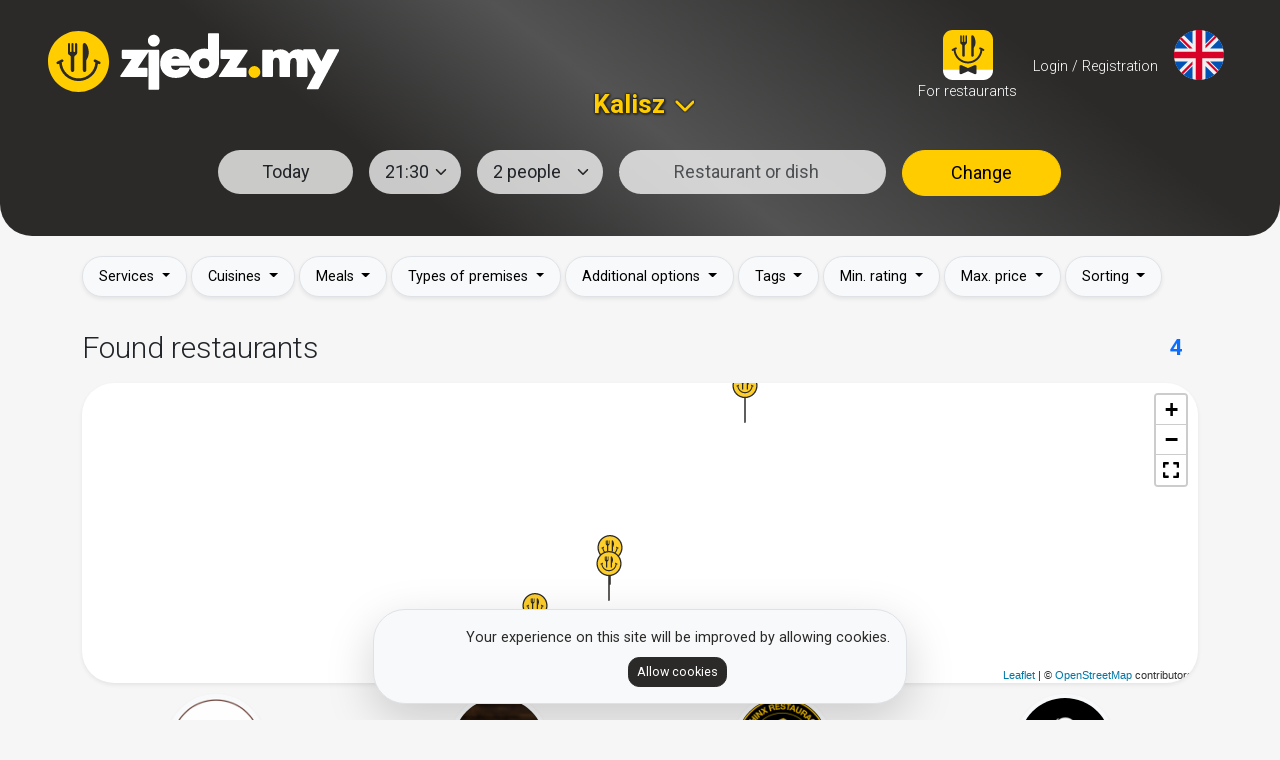

--- FILE ---
content_type: text/html; charset=utf-8
request_url: https://zjedz.my/restauracje/w/Kalisz
body_size: 30209
content:

        <!DOCTYPE html>
<html data-bs-theme="light" lang="en">
    <head>
    <!-- Google Tag Manager -->

<script>
    window.dataLayer = window.dataLayer || [];

    (function(w,d,s,l,i){w[l]=w[l]||[];w[l].push({'gtm.start':

            new Date().getTime(),event:'gtm.js'});var f=d.getElementsByTagName(s)[0],

        j=d.createElement(s),dl=l!='dataLayer'?'&l='+l:'';j.async=true;j.src=

        'https://www.googletagmanager.com/gtm.js?id='+i+dl;f.parentNode.insertBefore(j,f);

    })(window,document,'script','dataLayer','GTM-5LPZ623');

    </script>
<!-- End Google Tag Manager -->    <meta charset="utf-8" />
    <meta http-equiv="X-UA-Compatible" content="IE=edge" />
    <meta name="viewport" content="width=device-width,initial-scale=1,minimum-scale=1,maximum-scale=1,user-scalable=no" />

    <!-- CSRF Token -->
    <meta name="csrf-token" content="qnRLgY8qmff3pQ1c6VBOBeVS3xjy4Jz6MDrmc0AV" />
    <meta name="site-url" content="https://zjedz.my" />
    <meta name="location" content="" />
    <meta name="facebook-domain-verification" content="62op9fdvm64rdi87jatjyiihn6iuq7" />

    <title>Restaurants in the city Kalisz - free online delivery/pick-up/table reservation at Zjedz.my</title>
    <meta name="description" content="Zjedz.my will allow you to quickly book delivery/table/pick-up at restaurants in the city Kalisz" />
    <meta name="keywords" content="reservation, reservations, online, restauration, food, online, Do you eat at Restaurants? Zjedz.my allows you to search for the best restaurant in your area and book your table" />

    <meta property="og:type" content="website" />
    <meta property="og:url" content="https://zjedz.my/restauracje/w/Kalisz" />
    <meta property="og:image" content="https://zjedz.my/images/social.jpg" />
    <meta property="og:title" content="Restaurants in the city Kalisz - free online delivery/pick-up/table reservation at Zjedz.my" />
    <meta property="og:description" content="Zjedz.my will allow you to quickly book delivery/table/pick-up at restaurants in the city Kalisz" />
    <meta property="fb:app_id" content="483952005341352" />
    <link rel="manifest" href="https://zjedz.my/manifest.json">
    <link rel="canonical" href="https://zjedz.my/restauracje/w/Kalisz">

    <link rel="apple-touch-icon" sizes="180x180" href="/images/favicon/apple-touch-icon.png?ver=2">
    <link class="badgeIcon" rel="icon" type="image/png" sizes="32x32" href="/images/favicon/favicon-32x32.png?ver=2">
    <link class="badgeIcon" rel="icon" type="image/png" sizes="16x16" href="/images/favicon/favicon-16x16.png?ver=2">
    <link rel="manifest" href="/images/favicon/site.webmanifest?ver=3">
    <link rel="mask-icon" href="/images/favicon/safari-pinned-tab.svg?ver=2" color="#2b2a29">
    <link class="badgeIcon" rel="shortcut icon" href="/images/favicon/favicon.ico?ver=3">
    <meta name="msapplication-TileColor" content="#2b2a29">
    <meta name="msapplication-config" content="/images/favicon/browserconfig.xml?ver=2">
    <meta name="theme-color" content="#2b2a29">

    <link rel="alternate" type="application/atom+xml" href="https://zjedz.my/feed/newest.xml" title="Najnowsze restauracje w Zjedz.my - rezerwuj stolik online">

    
    
    <!-- Styles -->
    <script src="https://kit.fontawesome.com/77f093ad66.js" crossorigin="anonymous"></script>
  
    <link href="/build/css/all.css?id=bc581ba848a8cc05d1a059c8c935b7be" rel="stylesheet">
    
    
    
    

    <!-- Facebook Pixel Code -->
    <script>
        !function(f,b,e,v,n,t,s)
        {if(f.fbq)return;n=f.fbq=function(){n.callMethod?
            n.callMethod.apply(n,arguments):n.queue.push(arguments)};
            if(!f._fbq)f._fbq=n;n.push=n;n.loaded=!0;n.version='2.0';
            n.queue=[];t=b.createElement(e);t.async=!0;
            t.src=v;s=b.getElementsByTagName(e)[0];
            s.parentNode.insertBefore(t,s)}(window, document,'script',
            'https://connect.facebook.net/en_US/fbevents.js');
        fbq('init', '412858956246034');
                fbq('track', 'PageView');
    </script>
    <noscript>
        <img height="1" width="1" style="display:none" src="https://www.facebook.com/tr?id=412858956246034&ev=PageView&noscript=1"/>
            </noscript>
    <!-- End Facebook Pixel Code -->

            <script type='text/javascript'>
            window.smartlook||(function(d) {
                var o=smartlook=function(){ o.api.push(arguments)},h=d.getElementsByTagName('head')[0];
                var c=d.createElement('script');o.api=new Array();c.async=true;c.type='text/javascript';
                c.charset='utf-8';c.src='https://web-sdk.smartlook.com/recorder.js';h.appendChild(c);
            })(document);
            smartlook('init', '130389d1fefc935bf90951a556c406a35617d6e5', { region: 'eu' });
        </script>
        <script async src="https://tally.so/widgets/embed.js"></script>
</head>    <body>
        <!-- Google Tag Manager (noscript) -->

<noscript><iframe src="https://www.googletagmanager.com/ns.html?id=GTM-5LPZ623" height="0" width="0" style="display:none;visibility:hidden"></iframe></noscript>

<!-- End Google Tag Manager (noscript) -->        <div id="before">
                    </div>
                    <div class="alert app_install_modal app_advert_wrap text-center w-100 px-2 pb-2" style="display: none">
            <div class="rounded p-3 border bg-body-tertiary fade show shadow-lg d-flex align-items-center" role="alert">
                <img data-src="https://zjedz.my/images/logo/site/smile.svg" class="img-fluid lazyload app_install_modal_icon">
                <div class="flex-1 position-relative text-center">
                    <h5 class="text-dark pe-4 mb-1">Meet our delicious app Zjedz.my</h5>
                    <p class="text-body-tertiary small pe-4 mb-3">Conveniently book tables on your phone</p>
                    <button class="btn app_install_modal_dismiss position-absolute p-1 text-dark" data-bs-dismiss="alert">
                        <i class="fa fal fa-xl fa-times"></i>
                    </button>
                    <div class="pe-4">
                        <a class="app_copy_ios mt-2" href="https://apps.apple.com/be/app/zjedz-my/id1595819708" target="_blank" style="display: none;">
                            <img class="lazyload" data-src="https://zjedz.my/images/app/store/apple/badge_en.svg" style="height: 40px;"/>
                        </a>
                        <a class="app_copy_android mt-2" href="https://play.google.com/store/apps/details?id=my.zjedz.android" target="_blank" style="display: none;">
                            <img class="lazyload" data-src="https://zjedz.my/images/app/store/google/badge_en.png" style="height: 40px;"/>
                        </a>
                    </div>
                    
                </div>
            </div>
        </div>
                <div id="app">
            <nav data-bs-theme="dark" class="navbar navbar-expand-lg navbar-homepage-desktop navbar-light bg-transparent navbar-lower position-absolute w-100 navbar-homepage p-lg-0 p-2 d-none d-lg-block">
    <div class="container-fluid px-5" style="">
                    <a class="navbar-brand px-0 mx-0" href="https://zjedz.my">
                                    <img data-src="https://zjedz.my/images/logo/site/logo_white.svg?ver=3" title="Zjedz.my - free booking 🍽️ delivery/pickup/table at online restaurants" class="lazyload img-fluid navbar-brand-img"/>
                            </a>
        
        <!-- Right Side Of Navbar -->
        <ul class="navbar-nav ms-auto hstack gap-1 justify-content-between align-items-center">
                            <li>
                    <a class="nav-link py-0 btn btn-lg btn-link vstack gap-1 justify-content-between align-items-center" href="https://zjedz.my/dla-restauracji">
                        <img class="lazyload" data-src="https://zjedz.my/images/logo/site/smile_company.svg" data-bs-toggle="tooltip" data-bs-placement="bottom" title="Go to Zjedz.my | For restaurants" />
                        <span>For restaurants</span>
                    </a>
                </li>
                                    <li>
                        <a class="vstack gap-1 justify-content-between align-items-center nav-link login-modal-trigger" href="#">
                            <i class="fal fa-sign-in-alt"></i>
                            <span>Login / Registration</span>
                        </a>
                    </li>
                                <li>
                    <a class="vstack gap-1 nav-link py-0 hover-zoom text-center" href="#" role="button" data-bs-toggle="offcanvas" data-bs-target="#offcanvasLocale">
                        <img class="lazyload" data-src="https://zjedz.my/images/flags/en.svg" data-bs-toggle="tooltip" data-bs-placement="bottom" title="Language english" style="height: 45px;"/>
                        <span>&nbsp;</span>
                    </a>
                </li>
            
                    </ul>
    </div>
</nav>
            <nav class="navbar-homepage navbar-homepage-mobile d-block d-lg-none fixed-top">
    <div class="container-fluid hstack gap-3 justify-content-between px-3" style="height: 65px;">
                    <a class="navbar-brand" href="https://zjedz.my">
                <img data-src="https://zjedz.my/images/logo/site/logo_white.svg?ver=3" title="Zjedz.my - free booking 🍽️ delivery/pickup/table at online restaurants" style="width: 180px;" class="lazyload img-fluid navbar-brand-img"/>
            </a>
            <div class="ms-auto d-flex gap-3 align-items-center">
                                        <button class="navbar-toggler collapsed" type="button">
        <a class="nav-button link-unstyled" href="#search_results_navbar">
            <i class="fal fa-filter-list"></i>
            <div class="nav-button-title">Filters</div>
        </a>
    </button>
                                    <button class="navbar-toggler mobile-search-trigger mobile-trigger collapsed" type="button">
                        <a class="nav-button link-unstyled">
                            <i class="fal fa-search"></i>
                            <div class="nav-button-title">Search</div>
                        </a>
                    </button>
                                <button class="navbar-toggler d-flex flex-column justify-content-center" type="button" data-bs-toggle="offcanvas" data-bs-target="#offcanvasLocale">
                    <a class="text-white" data-bs-toggle="dropdown">
                        <img class="language_flag lazyload" data-src="https://zjedz.my/images/flags/en.svg"/>
                        <div class="nav-button-title text-uppercase">en <span class="caret"></span></div>
                    </a>
                </button>
            </div>
        
                    <button class="login-modal-trigger navbar-toggler collapsed" type="button">
                <a class="nav-button link-unstyled">
                    <i class="fal fa-sign-in-alt"></i>
                    <div class="nav-button-title">Log in</div>
                </a>
            </button>
            </div>
</nav>

<div class="fixed-top mobile-search mobile-fullscreen">
    <div class="module_search search_696fd08021300 greyed  rounded-bottom" style="background-image: url(&#039;https://zjedz.my/images/slider/autumn/1.jpg&#039;), linear-gradient(rgb(94 94 94) 0%, rgb(0 0 0 / 0%) 50%);" >
    <div class="container h-100">
        <div class="row">
            <div class="text-center col-12 py-lg-4 mb-2 mt-3 my-lg-0 my-xl-3">
                                <div class="row justify-content-center g-3 mt-lg-0 mb-5 pb-lg-5">
                    <div class="col-auto" style="max-width: 230px;">
                        <div class="input-group input-group-lg">
                            <select type="text" class="form-select search_filter rounded transparent" placeholder="Miasto" id="search_696fd08021300_filter_location" name="search_filter_location" data-slug="">
                                <option value="all">All Poland</option>
                                                                    <option value="Poznań">Poznań</option>
                                                                    <option value="Warszawa">Warszawa</option>
                                                                    <option value="Wrocław">Wrocław</option>
                                                                    <option value="Gdańsk">Gdańsk</option>
                                                                    <option value="Kraków">Kraków</option>
                                                                    <option value="Szczecin">Szczecin</option>
                                                                    <option value="Łódź">Łódź</option>
                                                                    <option value="Toruń">Toruń</option>
                                                                    <option value="Gdynia">Gdynia</option>
                                                                    <option value="Bydgoszcz">Bydgoszcz</option>
                                                                    <option value="Sopot">Sopot</option>
                                                                    <option value="Katowice">Katowice</option>
                                                                    <option value="Zielona Góra">Zielona Góra</option>
                                                                    <option value="Rzeszów">Rzeszów</option>
                                                                    <option value="Gniezno">Gniezno</option>
                                                                    <option value="Świnoujście">Świnoujście</option>
                                                                    <option value="Gorzów">Gorzów</option>
                                                                    <option value="Bielsko-Biała">Bielsko-Biała</option>
                                                                    <option value="Kórnik">Kórnik</option>
                                                                    <option value="Kalisz" selected>Kalisz</option>
                                                                    <option value="Kołobrzeg">Kołobrzeg</option>
                                                                    <option value="Olsztyn">Olsztyn</option>
                                                                    <option value="Gliwice">Gliwice</option>
                                                                    <option value="Częstochowa">Częstochowa</option>
                                                                    <option value="Zgierz">Zgierz</option>
                                                                    <option value="Rumia">Rumia</option>
                                                                    <option value="Opole">Opole</option>
                                                                    <option value="Luboń">Luboń</option>
                                                                    <option value="Września">Września</option>
                                                                    <option value="Elbląg">Elbląg</option>
                                                                    <option value="Świdnica">Świdnica</option>
                                                                    <option value="Białystok">Białystok</option>
                                                                    <option value="Stargard">Stargard</option>
                                                                    <option value="Koszalin">Koszalin</option>
                                                                    <option value="Ustrzyki Dolne">Ustrzyki Dolne</option>
                                                                    <option value="Lublin">Lublin</option>
                                                                    <option value="Kędzierzyn-Koźle">Kędzierzyn-Koźle</option>
                                                                    <option value="Kostrzyn Wielkopolski">Kostrzyn Wielkopolski</option>
                                                                    <option value="Karpacz">Karpacz</option>
                                                                    <option value="Zduńska Wola">Zduńska Wola</option>
                                                                    <option value="Mielno">Mielno</option>
                                                                    <option value="Żeromin">Żeromin</option>
                                                                    <option value="Oława">Oława</option>
                                                                    <option value="Dzierżoniów">Dzierżoniów</option>
                                                                    <option value="Konstancin-Jeziorna">Konstancin-Jeziorna</option>
                                                                    <option value="Zamość">Zamość</option>
                                                                    <option value="Baniocha">Baniocha</option>
                                                                    <option value="Jarocin">Jarocin</option>
                                                                    <option value="Grudziądz">Grudziądz</option>
                                                                    <option value="Środa Śląska">Środa Śląska</option>
                                                                    <option value="Kępno">Kępno</option>
                                                                    <option value="Biały Dunajec">Biały Dunajec</option>
                                                                    <option value="Otwock">Otwock</option>
                                                                    <option value="Szczytno">Szczytno</option>
                                                                    <option value="Tomaszów Mazowiecki">Tomaszów Mazowiecki</option>
                                                                    <option value="Piaseczno">Piaseczno</option>
                                                                    <option value="Turek">Turek</option>
                                                                    <option value="Suwałki">Suwałki</option>
                                                                    <option value="Wałbrzych">Wałbrzych</option>
                                                                    <option value="Leszno">Leszno</option>
                                                                    <option value="Zakopane">Zakopane</option>
                                                                    <option value="Kielce">Kielce</option>
                                                                    <option value="Warpuny">Warpuny</option>
                                                                    <option value="Zalasewo">Zalasewo</option>
                                                                    <option value="Czeladź">Czeladź</option>
                                                                    <option value="Mosina">Mosina</option>
                                                                    <option value="Pruszcz Gdański">Pruszcz Gdański</option>
                                                                    <option value="Wisła">Wisła</option>
                                                                    <option value="Tarnowo Podgórne">Tarnowo Podgórne</option>
                                                                    <option value="Oleśnica">Oleśnica</option>
                                                                    <option value="Charzykowy">Charzykowy</option>
                                                            </select>
                        </div>
                    </div>
                    <div class="w-100"></div>
                    <div class="col-6 col-lg-2" style="max-width: 150px;">
                        <div class="input-group input-group-lg text-center">
                            <input class="form-control search_filter rounded" id="search_696fd08021300_filter_date" name="search_filter_date" value="2026-01-20"/>
                        </div>
                    </div>
                    <div class="col-auto">
                        <div class="input-group input-group-lg">
                            <select class="form-select search_filter rounded" id="search_696fd08021300_filter_time" name="search_filter_time">
                                                                                                    <option value="07:00">07:00</option>
                                                                    <option value="07:15">07:15</option>
                                                                    <option value="07:30">07:30</option>
                                                                    <option value="07:45">07:45</option>
                                                                    <option value="08:00">08:00</option>
                                                                    <option value="08:15">08:15</option>
                                                                    <option value="08:30">08:30</option>
                                                                    <option value="08:45">08:45</option>
                                                                    <option value="09:00">09:00</option>
                                                                    <option value="09:15">09:15</option>
                                                                    <option value="09:30">09:30</option>
                                                                    <option value="09:45">09:45</option>
                                                                    <option value="10:00">10:00</option>
                                                                    <option value="10:15">10:15</option>
                                                                    <option value="10:30">10:30</option>
                                                                    <option value="10:45">10:45</option>
                                                                    <option value="11:00">11:00</option>
                                                                    <option value="11:15">11:15</option>
                                                                    <option value="11:30">11:30</option>
                                                                    <option value="11:45">11:45</option>
                                                                    <option value="12:00">12:00</option>
                                                                    <option value="12:15">12:15</option>
                                                                    <option value="12:30">12:30</option>
                                                                    <option value="12:45">12:45</option>
                                                                    <option value="13:00">13:00</option>
                                                                    <option value="13:15">13:15</option>
                                                                    <option value="13:30">13:30</option>
                                                                    <option value="13:45">13:45</option>
                                                                    <option value="14:00">14:00</option>
                                                                    <option value="14:15">14:15</option>
                                                                    <option value="14:30">14:30</option>
                                                                    <option value="14:45">14:45</option>
                                                                    <option value="15:00">15:00</option>
                                                                    <option value="15:15">15:15</option>
                                                                    <option value="15:30">15:30</option>
                                                                    <option value="15:45">15:45</option>
                                                                    <option value="16:00">16:00</option>
                                                                    <option value="16:15">16:15</option>
                                                                    <option value="16:30">16:30</option>
                                                                    <option value="16:45">16:45</option>
                                                                    <option value="17:00">17:00</option>
                                                                    <option value="17:15">17:15</option>
                                                                    <option value="17:30">17:30</option>
                                                                    <option value="17:45">17:45</option>
                                                                    <option value="18:00">18:00</option>
                                                                    <option value="18:15">18:15</option>
                                                                    <option value="18:30">18:30</option>
                                                                    <option value="18:45">18:45</option>
                                                                    <option value="19:00">19:00</option>
                                                                    <option value="19:15">19:15</option>
                                                                    <option value="19:30">19:30</option>
                                                                    <option value="19:45">19:45</option>
                                                                    <option value="20:00">20:00</option>
                                                                    <option value="20:15">20:15</option>
                                                                    <option value="20:30">20:30</option>
                                                                    <option value="20:45">20:45</option>
                                                                    <option value="21:00">21:00</option>
                                                                    <option value="21:15">21:15</option>
                                                                    <option value="21:30" selected>21:30</option>
                                                                    <option value="21:45">21:45</option>
                                                                    <option value="22:00">22:00</option>
                                                                    <option value="22:15">22:15</option>
                                                                    <option value="22:30">22:30</option>
                                                                    <option value="22:45">22:45</option>
                                                                    <option value="23:00">23:00</option>
                                                                    <option value="23:15">23:15</option>
                                                                    <option value="23:30">23:30</option>
                                                                    <option value="23:45">23:45</option>
                                                            </select>
                        </div>
                    </div>
                    <div class="col-auto">
                        <div class="input-group input-group-lg">
                            <select class="form-select search_filter rounded" id="search_696fd08021300_filter_people" name="search_filter_people">
                                                                    <option value="1">1 people</option>
                                                                    <option value="2" selected>2 people</option>
                                                                    <option value="3">3 people</option>
                                                                    <option value="4">4 people</option>
                                                                    <option value="5">5 people</option>
                                                                    <option value="6">6 people</option>
                                                                    <option value="7">7 people</option>
                                                                    <option value="8">8 people</option>
                                                                    <option value="9">9 people</option>
                                                                    <option value="10">10 people</option>
                                                                    <option value="11">11 people</option>
                                                                    <option value="12">12 people</option>
                                                                    <option value="13">13 people</option>
                                                                    <option value="14">14 people</option>
                                                                    <option value="15">15 people</option>
                                                                    <option value="16">16 people</option>
                                                                    <option value="17">17 people</option>
                                                                    <option value="18">18 people</option>
                                                                    <option value="19">19 people</option>
                                                                    <option value="20">20 people</option>
                                                                    <option value="21">21 people</option>
                                                                    <option value="22">22 people</option>
                                                                    <option value="23">23 people</option>
                                                                    <option value="24">24 people</option>
                                                                    <option value="25">25 people</option>
                                                                    <option value="26">26 people</option>
                                                                    <option value="27">27 people</option>
                                                                    <option value="28">28 people</option>
                                                                    <option value="29">29 people</option>
                                                                    <option value="30">30 people</option>
                                                                    <option value="31">31 people</option>
                                                                    <option value="32">32 people</option>
                                                                    <option value="33">33 people</option>
                                                                    <option value="34">34 people</option>
                                                                    <option value="35">35 people</option>
                                                                    <option value="36">36 people</option>
                                                                    <option value="37">37 people</option>
                                                                    <option value="38">38 people</option>
                                                                    <option value="39">39 people</option>
                                                                    <option value="40">40 people</option>
                                                                    <option value="41">41 people</option>
                                                                    <option value="42">42 people</option>
                                                                    <option value="43">43 people</option>
                                                                    <option value="44">44 people</option>
                                                                    <option value="45">45 people</option>
                                                                    <option value="46">46 people</option>
                                                                    <option value="47">47 people</option>
                                                                    <option value="48">48 people</option>
                                                                    <option value="49">49 people</option>
                                                                    <option value="50">50 people</option>
                                                            </select>
                        </div>
                    </div>
                    <div class="col-auto position-relative">
                        <div class="dropdown">
                            <div class="input-group input-group-lg" id="search_696fd08021300_filter_name_food_wrap">
                                <label class="input-group-text" for="search_696fd08021300_filter_name_food" style="padding-right: 0px; margin-right: 1px; border-bottom-left-radius: var(--bs-border-radius) !important; border-top-left-radius: var(--bs-border-radius) !important;"><i class="fal fa-magnifying-glass"></i></label>
                                <input type="text" class="form-control search_filter rounded text-start" placeholder="Restaurant or dish" id="search_696fd08021300_filter_name_food" name="search_filter_name_or_food" data-slug="" value="" autocomplete="off">
                            </div>
                            <div class="search_autocomplete w-100" data-bs-toggle="dropdown" data-bs-auto-close="outside"></div>
                            <div class="d-none autocomplete_template">
                                <div class="autocomplete_item d-flex align-items-center gap-2">
                                    <img class="autocomplete_logo rounded-circle shadow-sm bg-body-tertiary" style="max-width: 40px" src="">
                                    <div>
                                        <div class="autocomplete_name" style="max-width: 220px"></div>
                                        <div class="autocomplete_details small text-body-tertiary mt-n1" style="max-width: 220px"></div>
                                    </div>
                                </div>
                            </div>
                            <div style="z-index: 1060;" class="search_autocomplete_content w-100 dropdown-menu overflow-hidden"></div>
                        </div>
                    </div>
                    <div style="z-index: 1;" class="col-auto">
                        <a href="#" data-baseurl="https://zjedz.my/restauracje/w" class="btn btn-block btn-secondary btn-lg py-2 px-5" role="button" id="search_696fd08021300_cta">Search</a>
                    </div>
                                                                                                <div class="w-100"></div>
                            <div class="col-lg-auto justify-content-center d-flex align-items-center">
                                <span class="me-2 text-shadow">Quick choice</span>
                            </div>
                                                            <div class="col-auto">
                                    <button class="btn btn-lg btn-light search_search_696fd08021300_quick_choice" data-date="2026-01-21 00:00:00">
                                        <span class="fs-5">👵</span> Grandmother&#039;s Day
                                    </button>
                                </div>
                                                            <div class="col-auto">
                                    <button class="btn btn-lg btn-light search_search_696fd08021300_quick_choice" data-date="2026-01-22 00:00:00">
                                        <span class="fs-5">👴</span> Grandparents Day
                                    </button>
                                </div>
                                                            <div class="col-auto">
                                    <button class="btn btn-lg btn-light search_search_696fd08021300_quick_choice" data-date="2026-02-09 00:00:00">
                                        <span class="fs-5">🍕</span> Pizza Day
                                    </button>
                                </div>
                                                                                        </div>
            </div>
            <div class="food-selection text-center text-lg-end justify-content-center justify-content-lg-end">
                <div class="text-white my-auto p-3">
                    Restaurant from the photo<br/>
                    <div>
                        <a class="badge bg-secondary text-dark rounded-pill me-2" href=""></a>

                        <div class="badge opacity-75 text-bg-light">Sponsored</div>
                    </div>
                </div>
            </div>
        </div>
    </div>
</div></div>
            <div class="fixed-top login-modal">
    <div class="mobile-fullscreen">
        <div class="container min-vh-100">
            <div class="row min-vh-100 justify-content-center align-items-center">
                <div class="col-md-6 col-12 mobile-fullscreen-card card bg-transparent border-0">
                    <div class="card-header p-3">
                        <a class="login-modal-trigger float-end" type="button" href="#">
                            <span class="fa-stack text-light">
                                <i class="fal fa-circle fa-stack-2x"></i>
                                <i class="fal fa-times fa-stack-1x"></i>
                            </span>
                        </a>
                        <h4 class="card-title m-0 w-100 text-light">
                            <span class="fw-light d-inline">Login / Registration</span>
                        </h4>
                    </div>
                    <div class="login-modal-card bg-body-tertiary rounded p-4 text-center">
                                                    <ul class="nav nav-pills mb-4 row small nav-border-bottom text-center">
                                <li class="col nav-item bypass-animation" role="button">
                                    <div class="nav-link active" data-bs-toggle="pill" href="#mobile-login">I already have an account</div>
                                </li>
                                <li class="col nav-item bypass-animation" role="button">
                                    <div class="nav-link" data-bs-toggle="pill" href="#mobile-register">Create an account</div>
                                </li>
                            </ul>
                            <div class="tab-content">
                                <section class="tab-pane fade active show" id="mobile-login" role="tabpanel">
                                    <ul class="nav flex-column">
                                        <div class="col-12 mb-2">
                                            <form class="user_login_form" method="POST" action="https://zjedz.my/login">
                                                <input type="hidden" name="_token" value="qnRLgY8qmff3pQ1c6VBOBeVS3xjy4Jz6MDrmc0AV" autocomplete="off">                                                <div class="input-group mb-3">
                                                    <label class="input-group-text" for="inputEmailMobileLogin"><i class="fal fa-envelope"></i></label>
                                                    <div class="form-floating">
                                                        <input type="email" id="inputEmailMobileLogin" class="form-control" name="email" value="" placeholder="Email" required autofocus>
                                                        <label for="inputEmailMobileLogin">Email</label>
                                                    </div>
                                                </div>

                                                <div class="input-group mb-3">
                                                    <label class="input-group-text" for="inputPasswordMobileLogin"><i class="fal fa-lock"></i></label>
                                                    <div class="form-floating">
                                                        <input type="password" id="inputPasswordMobileLogin" class="form-control" name="password" minlength="6" placeholder="Password" required>
                                                        <label for="inputPasswordMobileLogin">Password</label>
                                                    </div>
                                                </div>

                                                <div class="mb-3">
                                                    <button type="submit" class="btn btn-secondary btn-lg btn-block text-uppercase">
                                                        Log in by email
                                                    </button>
                                                    <a class="btn btn-link p-0 mt-3" href="https://zjedz.my/password/reset">
                                                        Don&#039;t remember your password?
                                                    </a>
                                                </div>
                                            </form>
                                            <div class="my-4 text-center or-divider">or</div>

                                            <div class="mb-3">
                                                <div class="row text-center small justify-content-center">
                                                    <div class="col-4 col-lg-3">
                                                        <a href="https://zjedz.my/auth/facebook">
                                                            <span class="fa-stack fa-2x social-login hover-zoom">
                                                                <i class="fas fa-circle fa-stack-2x" style="color: #3a5898;"></i>
                                                                <i class="fab fa-facebook-f fa-stack-1x text-light"></i>
                                                            </span>
                                                        </a>
                                                    </div>
                                                    <div class="col-4 col-lg-3">
                                                        <a href="https://zjedz.my/auth/google">
                                                            <span class="fa-stack fa-2x social-login hover-zoom">
                                                                <i class="fas fa-circle fa-stack-2x" style="color: #3e8ee3;"></i>
                                                                <i class="fab fa-google fa-stack-1x text-light"></i>
                                                            </span>
                                                        </a>
                                                    </div>
                                                    <div class="col-4 col-lg-3">
                                                        <a href="https://zjedz.my/auth/apple">
                                                            <span class="fa-stack fa-2x social-login hover-zoom">
                                                                <i class="fas fa-circle fa-stack-2x" style="color: #0f0f0f;"></i>
                                                                <i class="fab fa-apple fa-stack-1x text-light"></i>
                                                            </span>
                                                        </a>
                                                    </div>
                                                </div>
                                            </div>
                                        </div>
                                    </ul>
                                </section>
                                <section class="tab-pane fade" id="mobile-register" role="tabpanel">
                                    <div class="col-12 mb-2">
                                        <form class="user_register_form" method="POST" action="https://zjedz.my/register">
                                            <input type="hidden" name="_token" value="qnRLgY8qmff3pQ1c6VBOBeVS3xjy4Jz6MDrmc0AV" autocomplete="off">                                            <div class="input-group mb-3">
                                                <label class="input-group-text" for="inputEmailMobileRegister"><i class="fal fa-envelope"></i></label>
                                                <div class="form-floating">
                                                    <input type="email" id="inputEmailMobileRegister" class="form-control" name="email" value="" placeholder="Email" required autofocus>
                                                    <label for="inputEmailMobileRegister">Email</label>
                                                </div>
                                            </div>

                                            <div class="input-group mb-3">
                                                <label class="input-group-text" for="inputPasswordMobileRegister"><i class="fal fa-lock"></i></label>
                                                <div class="form-floating">
                                                    <input type="password" id="inputPasswordMobileRegister" class="form-control" name="password" minlength="6" placeholder="Password" required>
                                                    <label for="inputPasswordMobileRegister">Password</label>
                                                </div>
                                            </div>
                                            <div class="checkbox mb-2">
                                                <label>
                                                    <input type="checkbox" name="terms_of_service" value="1"  required> I have read and accept <a href="https://zjedz.my/regulamin" target="_blank">Regulations and Privacy Policy</a> Zjedz.my service
                                                </label>
                                            </div>
                                            <div class="mb-3">
                                                <button type="submit" class="btn btn-secondary btn-lg btn-block text-uppercase">
                                                    Register by email
                                                </button>
                                            </div>
                                        </form>
                                        <div class="my-4 text-center or-divider">or</div>

                                        <div class="mb-3">
                                            <div class="row text-center small justify-content-center">
                                                <div class="col-4 col-lg-3">
                                                    <a href="https://zjedz.my/auth/facebook">
                                                        <span class="fa-stack fa-2x social-login hover-zoom">
                                                            <i class="fas fa-circle fa-stack-2x" style="color: #3a5898;"></i>
                                                            <i class="fab fa-facebook-f fa-stack-1x text-light"></i>
                                                        </span>
                                                    </a>
                                                </div>
                                                <div class="col-4 col-lg-3">
                                                    <a href="https://zjedz.my/auth/google">
                                                        <span class="fa-stack fa-2x social-login hover-zoom">
                                                            <i class="fas fa-circle fa-stack-2x" style="color: #3e8ee3;"></i>
                                                            <i class="fab fa-google fa-stack-1x text-light"></i>
                                                        </span>
                                                    </a>
                                                </div>
                                                <div class="col-4 col-lg-3">
                                                    <a href="https://zjedz.my/auth/apple">
                                                        <span class="fa-stack fa-2x social-login hover-zoom">
                                                            <i class="fas fa-circle fa-stack-2x" style="color: #0f0f0f;"></i>
                                                            <i class="fab fa-apple fa-stack-1x text-light"></i>
                                                        </span>
                                                    </a>
                                                </div>
                                            </div>
                                        </div>
                                    </div>
                                </section>
                            </div>
                                            </div>
                                            <a class="btn btn-link link-light mt-4" href="https://zjedz.my/dla-restauracji">
                            <img class="lazyload me-2" data-src="https://zjedz.my/images/logo/site/smile_company.svg" style="height: 45px;"/>
                            Go to Zjedz.my | For restaurants
                        </a>
                                    </div>
            </div>
        </div>
    </div>
</div>                        <div class="offcanvas offcanvas-end" tabindex="-1" id="offcanvasLocale">
    <button type="button" class="btn position-absolute end-0 top-0 m-3" data-bs-dismiss="offcanvas" aria-label="Close"><i class="fa-solid fa-xl fa-xmark"></i></button>
    <div class="offcanvas-body d-flex flex-column px-0 pb-0 text-bg-secondary">
        <div class="py-2 ps-4 mb-3">
            <div class="d-flex flex-column pt-0">
                <div class="d-flex align-items-center gap-5">
                    <img class="rounded-circle shadow bg-body-tertiary lazyload" style="max-width: 80px" data-src="https://zjedz.my/images/flags/en.svg">
                    <div style="max-width: 220px">
                        <h5 class="mb-0 fw-bold text-truncate">Language: english</h5>
                        <p class="small text-truncate mb-0">Country: Poland</p>
                    </div>
                </div>
            </div>
        </div>
        <div class="">
            <ul class="d-flex nav-tabs-flat justify-content-between bg-body px-0 mb-0" data-no-hash="true" role="tablist">
                <a style="flex: 1" class="nav-link active" data-bs-toggle="tab" href="#offcanvasLocale-language" role="tab">Language</a>
                <a style="flex: 1" class="nav-link " data-bs-toggle="tab" href="#offcanvasLocale-country" role="tab">Country</a>
            </ul>
        </div>
        <nav class="px-2 m-0 pt-4 flex-grow-1 text-dark-emphasis bg-body-tertiary">
            <div class="sidebar_wrapper mobile_menu">
                <div class="tab-content">
                    <section class="tab-pane fade active show" id="offcanvasLocale-language" role="tabpanel">
                                                                            <a href="https://zjedz.my/lang/pl" class="btn d-flex align-items-center p-2 my-2 hover-zoom-child-img">
                                <img class="rounded-circle border img-fluid shadow-sm flex-shrink-1 lazyload" data-src="https://zjedz.my/images/flags/pl.svg" style="height: 50px; width: 50px;">
                                <div class="text-start flex-1 ps-4">
                                    <h5 class="fw-light m-0 text-capitalize">
                                        polski
                                    </h5>
                                </div>
                            </a>
                                                    <a href="https://zjedz.my/lang/en" class="btn d-flex align-items-center p-2 my-2 hover-zoom-child-img">
                                <img class="rounded-circle border img-fluid shadow-sm flex-shrink-1 lazyload" data-src="https://zjedz.my/images/flags/en.svg" style="height: 50px; width: 50px;">
                                <div class="text-start flex-1 ps-4">
                                    <h5 class="fw-bold m-0 text-capitalize">
                                        english
                                    </h5>
                                </div>
                            </a>
                                                    <a href="https://zjedz.my/lang/de" class="btn d-flex align-items-center p-2 my-2 hover-zoom-child-img">
                                <img class="rounded-circle border img-fluid shadow-sm flex-shrink-1 lazyload" data-src="https://zjedz.my/images/flags/de.svg" style="height: 50px; width: 50px;">
                                <div class="text-start flex-1 ps-4">
                                    <h5 class="fw-light m-0 text-capitalize">
                                        deutsch
                                    </h5>
                                </div>
                            </a>
                                                    <a href="https://zjedz.my/lang/uk" class="btn d-flex align-items-center p-2 my-2 hover-zoom-child-img">
                                <img class="rounded-circle border img-fluid shadow-sm flex-shrink-1 lazyload" data-src="https://zjedz.my/images/flags/uk.svg" style="height: 50px; width: 50px;">
                                <div class="text-start flex-1 ps-4">
                                    <h5 class="fw-light m-0 text-capitalize">
                                        українська
                                    </h5>
                                </div>
                            </a>
                                                    <a href="https://zjedz.my/lang/it" class="btn d-flex align-items-center p-2 my-2 hover-zoom-child-img">
                                <img class="rounded-circle border img-fluid shadow-sm flex-shrink-1 lazyload" data-src="https://zjedz.my/images/flags/it.svg" style="height: 50px; width: 50px;">
                                <div class="text-start flex-1 ps-4">
                                    <h5 class="fw-light m-0 text-capitalize">
                                        italiano
                                    </h5>
                                </div>
                            </a>
                                                    <a href="https://zjedz.my/lang/hr" class="btn d-flex align-items-center p-2 my-2 hover-zoom-child-img">
                                <img class="rounded-circle border img-fluid shadow-sm flex-shrink-1 lazyload" data-src="https://zjedz.my/images/flags/hr.svg" style="height: 50px; width: 50px;">
                                <div class="text-start flex-1 ps-4">
                                    <h5 class="fw-light m-0 text-capitalize">
                                        hrvatski
                                    </h5>
                                </div>
                            </a>
                                                    <a href="https://zjedz.my/lang/sk" class="btn d-flex align-items-center p-2 my-2 hover-zoom-child-img">
                                <img class="rounded-circle border img-fluid shadow-sm flex-shrink-1 lazyload" data-src="https://zjedz.my/images/flags/sk.svg" style="height: 50px; width: 50px;">
                                <div class="text-start flex-1 ps-4">
                                    <h5 class="fw-light m-0 text-capitalize">
                                        slovenský
                                    </h5>
                                </div>
                            </a>
                                                    <a href="https://zjedz.my/lang/sl" class="btn d-flex align-items-center p-2 my-2 hover-zoom-child-img">
                                <img class="rounded-circle border img-fluid shadow-sm flex-shrink-1 lazyload" data-src="https://zjedz.my/images/flags/sl.svg" style="height: 50px; width: 50px;">
                                <div class="text-start flex-1 ps-4">
                                    <h5 class="fw-light m-0 text-capitalize">
                                        slovenščina
                                    </h5>
                                </div>
                            </a>
                                            </section>
                    <section class="tab-pane fade" id="offcanvasLocale-country" role="tabpanel">
                                                    <a href="https://zjedz.my" class="btn d-flex align-items-center p-2 my-2 hover-zoom-child-img">
                                <img class="rounded-circle border img-fluid shadow-sm flex-shrink-1 lazyload" data-src="https://zjedz.my/images/flags/pl.svg" style="height: 50px; width: 50px;">
                                <div class="text-start flex-1 ps-4">
                                    <h5 class="fw-bold m-0 text-capitalize">
                                        Poland
                                    </h5>
                                </div>
                            </a>
                                                    <a href="https://foodii.si" class="btn d-flex align-items-center p-2 my-2 hover-zoom-child-img">
                                <img class="rounded-circle border img-fluid shadow-sm flex-shrink-1 lazyload" data-src="https://zjedz.my/images/flags/sl.svg" style="height: 50px; width: 50px;">
                                <div class="text-start flex-1 ps-4">
                                    <h5 class="fw-light m-0 text-capitalize">
                                        Slovenija
                                    </h5>
                                </div>
                            </a>
                                                    <a href="https://goeat.app" class="btn d-flex align-items-center p-2 my-2 hover-zoom-child-img">
                                <img class="rounded-circle border img-fluid shadow-sm flex-shrink-1 lazyload" data-src="https://zjedz.my/images/flags/world.svg" style="height: 50px; width: 50px;">
                                <div class="text-start flex-1 ps-4">
                                    <h5 class="fw-light m-0 text-capitalize">
                                        World
                                    </h5>
                                </div>
                            </a>
                                            </section>
                </div>
            </div>
        </nav>
    </div>
</div>
            <main>
                    <div class="module_search search_696fd0800e1d2 greyed  minified rounded-bottom" style="background: linear-gradient(38deg, var(--bs-dark) 30%, #535353 50%, var(--bs-dark) 80%) !important;" >
    <div class="container h-100">
        <div class="row">
            <div class="text-center col-12 py-lg-4 mb-2 mt-3 my-lg-0 mb-xl-3">
                                <div class="row justify-content-center g-3 mt-lg-0 ">
                    <div class="col-auto" style="max-width: 230px;">
                        <div class="input-group input-group-lg">
                            <select type="text" class="form-select search_filter rounded transparent" placeholder="Miasto" id="search_696fd0800e1d2_filter_location" name="search_filter_location" data-slug="">
                                <option value="all">All Poland</option>
                                                                    <option value="Poznań">Poznań</option>
                                                                    <option value="Warszawa">Warszawa</option>
                                                                    <option value="Wrocław">Wrocław</option>
                                                                    <option value="Gdańsk">Gdańsk</option>
                                                                    <option value="Kraków">Kraków</option>
                                                                    <option value="Szczecin">Szczecin</option>
                                                                    <option value="Łódź">Łódź</option>
                                                                    <option value="Toruń">Toruń</option>
                                                                    <option value="Gdynia">Gdynia</option>
                                                                    <option value="Bydgoszcz">Bydgoszcz</option>
                                                                    <option value="Sopot">Sopot</option>
                                                                    <option value="Katowice">Katowice</option>
                                                                    <option value="Zielona Góra">Zielona Góra</option>
                                                                    <option value="Rzeszów">Rzeszów</option>
                                                                    <option value="Gniezno">Gniezno</option>
                                                                    <option value="Świnoujście">Świnoujście</option>
                                                                    <option value="Gorzów">Gorzów</option>
                                                                    <option value="Bielsko-Biała">Bielsko-Biała</option>
                                                                    <option value="Kórnik">Kórnik</option>
                                                                    <option value="Kalisz" selected>Kalisz</option>
                                                                    <option value="Kołobrzeg">Kołobrzeg</option>
                                                                    <option value="Olsztyn">Olsztyn</option>
                                                                    <option value="Gliwice">Gliwice</option>
                                                                    <option value="Częstochowa">Częstochowa</option>
                                                                    <option value="Zgierz">Zgierz</option>
                                                                    <option value="Rumia">Rumia</option>
                                                                    <option value="Opole">Opole</option>
                                                                    <option value="Luboń">Luboń</option>
                                                                    <option value="Września">Września</option>
                                                                    <option value="Elbląg">Elbląg</option>
                                                                    <option value="Świdnica">Świdnica</option>
                                                                    <option value="Białystok">Białystok</option>
                                                                    <option value="Stargard">Stargard</option>
                                                                    <option value="Koszalin">Koszalin</option>
                                                                    <option value="Ustrzyki Dolne">Ustrzyki Dolne</option>
                                                                    <option value="Lublin">Lublin</option>
                                                                    <option value="Kędzierzyn-Koźle">Kędzierzyn-Koźle</option>
                                                                    <option value="Kostrzyn Wielkopolski">Kostrzyn Wielkopolski</option>
                                                                    <option value="Karpacz">Karpacz</option>
                                                                    <option value="Zduńska Wola">Zduńska Wola</option>
                                                                    <option value="Mielno">Mielno</option>
                                                                    <option value="Żeromin">Żeromin</option>
                                                                    <option value="Oława">Oława</option>
                                                                    <option value="Dzierżoniów">Dzierżoniów</option>
                                                                    <option value="Konstancin-Jeziorna">Konstancin-Jeziorna</option>
                                                                    <option value="Zamość">Zamość</option>
                                                                    <option value="Baniocha">Baniocha</option>
                                                                    <option value="Jarocin">Jarocin</option>
                                                                    <option value="Grudziądz">Grudziądz</option>
                                                                    <option value="Środa Śląska">Środa Śląska</option>
                                                                    <option value="Kępno">Kępno</option>
                                                                    <option value="Biały Dunajec">Biały Dunajec</option>
                                                                    <option value="Otwock">Otwock</option>
                                                                    <option value="Szczytno">Szczytno</option>
                                                                    <option value="Tomaszów Mazowiecki">Tomaszów Mazowiecki</option>
                                                                    <option value="Piaseczno">Piaseczno</option>
                                                                    <option value="Turek">Turek</option>
                                                                    <option value="Suwałki">Suwałki</option>
                                                                    <option value="Wałbrzych">Wałbrzych</option>
                                                                    <option value="Leszno">Leszno</option>
                                                                    <option value="Zakopane">Zakopane</option>
                                                                    <option value="Kielce">Kielce</option>
                                                                    <option value="Warpuny">Warpuny</option>
                                                                    <option value="Zalasewo">Zalasewo</option>
                                                                    <option value="Czeladź">Czeladź</option>
                                                                    <option value="Mosina">Mosina</option>
                                                                    <option value="Pruszcz Gdański">Pruszcz Gdański</option>
                                                                    <option value="Wisła">Wisła</option>
                                                                    <option value="Tarnowo Podgórne">Tarnowo Podgórne</option>
                                                                    <option value="Oleśnica">Oleśnica</option>
                                                                    <option value="Charzykowy">Charzykowy</option>
                                                            </select>
                        </div>
                    </div>
                    <div class="w-100"></div>
                    <div class="col-6 col-lg-2" style="max-width: 150px;">
                        <div class="input-group input-group-lg text-center">
                            <input class="form-control search_filter rounded" id="search_696fd0800e1d2_filter_date" name="search_filter_date" value="2026-01-20"/>
                        </div>
                    </div>
                    <div class="col-auto">
                        <div class="input-group input-group-lg">
                            <select class="form-select search_filter rounded" id="search_696fd0800e1d2_filter_time" name="search_filter_time">
                                                                                                    <option value="07:00">07:00</option>
                                                                    <option value="07:15">07:15</option>
                                                                    <option value="07:30">07:30</option>
                                                                    <option value="07:45">07:45</option>
                                                                    <option value="08:00">08:00</option>
                                                                    <option value="08:15">08:15</option>
                                                                    <option value="08:30">08:30</option>
                                                                    <option value="08:45">08:45</option>
                                                                    <option value="09:00">09:00</option>
                                                                    <option value="09:15">09:15</option>
                                                                    <option value="09:30">09:30</option>
                                                                    <option value="09:45">09:45</option>
                                                                    <option value="10:00">10:00</option>
                                                                    <option value="10:15">10:15</option>
                                                                    <option value="10:30">10:30</option>
                                                                    <option value="10:45">10:45</option>
                                                                    <option value="11:00">11:00</option>
                                                                    <option value="11:15">11:15</option>
                                                                    <option value="11:30">11:30</option>
                                                                    <option value="11:45">11:45</option>
                                                                    <option value="12:00">12:00</option>
                                                                    <option value="12:15">12:15</option>
                                                                    <option value="12:30">12:30</option>
                                                                    <option value="12:45">12:45</option>
                                                                    <option value="13:00">13:00</option>
                                                                    <option value="13:15">13:15</option>
                                                                    <option value="13:30">13:30</option>
                                                                    <option value="13:45">13:45</option>
                                                                    <option value="14:00">14:00</option>
                                                                    <option value="14:15">14:15</option>
                                                                    <option value="14:30">14:30</option>
                                                                    <option value="14:45">14:45</option>
                                                                    <option value="15:00">15:00</option>
                                                                    <option value="15:15">15:15</option>
                                                                    <option value="15:30">15:30</option>
                                                                    <option value="15:45">15:45</option>
                                                                    <option value="16:00">16:00</option>
                                                                    <option value="16:15">16:15</option>
                                                                    <option value="16:30">16:30</option>
                                                                    <option value="16:45">16:45</option>
                                                                    <option value="17:00">17:00</option>
                                                                    <option value="17:15">17:15</option>
                                                                    <option value="17:30">17:30</option>
                                                                    <option value="17:45">17:45</option>
                                                                    <option value="18:00">18:00</option>
                                                                    <option value="18:15">18:15</option>
                                                                    <option value="18:30">18:30</option>
                                                                    <option value="18:45">18:45</option>
                                                                    <option value="19:00">19:00</option>
                                                                    <option value="19:15">19:15</option>
                                                                    <option value="19:30">19:30</option>
                                                                    <option value="19:45">19:45</option>
                                                                    <option value="20:00">20:00</option>
                                                                    <option value="20:15">20:15</option>
                                                                    <option value="20:30">20:30</option>
                                                                    <option value="20:45">20:45</option>
                                                                    <option value="21:00">21:00</option>
                                                                    <option value="21:15">21:15</option>
                                                                    <option value="21:30" selected>21:30</option>
                                                                    <option value="21:45">21:45</option>
                                                                    <option value="22:00">22:00</option>
                                                                    <option value="22:15">22:15</option>
                                                                    <option value="22:30">22:30</option>
                                                                    <option value="22:45">22:45</option>
                                                                    <option value="23:00">23:00</option>
                                                                    <option value="23:15">23:15</option>
                                                                    <option value="23:30">23:30</option>
                                                                    <option value="23:45">23:45</option>
                                                            </select>
                        </div>
                    </div>
                    <div class="col-auto">
                        <div class="input-group input-group-lg">
                            <select class="form-select search_filter rounded" id="search_696fd0800e1d2_filter_people" name="search_filter_people">
                                                                    <option value="1">1 people</option>
                                                                    <option value="2" selected>2 people</option>
                                                                    <option value="3">3 people</option>
                                                                    <option value="4">4 people</option>
                                                                    <option value="5">5 people</option>
                                                                    <option value="6">6 people</option>
                                                                    <option value="7">7 people</option>
                                                                    <option value="8">8 people</option>
                                                                    <option value="9">9 people</option>
                                                                    <option value="10">10 people</option>
                                                                    <option value="11">11 people</option>
                                                                    <option value="12">12 people</option>
                                                                    <option value="13">13 people</option>
                                                                    <option value="14">14 people</option>
                                                                    <option value="15">15 people</option>
                                                                    <option value="16">16 people</option>
                                                                    <option value="17">17 people</option>
                                                                    <option value="18">18 people</option>
                                                                    <option value="19">19 people</option>
                                                                    <option value="20">20 people</option>
                                                                    <option value="21">21 people</option>
                                                                    <option value="22">22 people</option>
                                                                    <option value="23">23 people</option>
                                                                    <option value="24">24 people</option>
                                                                    <option value="25">25 people</option>
                                                                    <option value="26">26 people</option>
                                                                    <option value="27">27 people</option>
                                                                    <option value="28">28 people</option>
                                                                    <option value="29">29 people</option>
                                                                    <option value="30">30 people</option>
                                                                    <option value="31">31 people</option>
                                                                    <option value="32">32 people</option>
                                                                    <option value="33">33 people</option>
                                                                    <option value="34">34 people</option>
                                                                    <option value="35">35 people</option>
                                                                    <option value="36">36 people</option>
                                                                    <option value="37">37 people</option>
                                                                    <option value="38">38 people</option>
                                                                    <option value="39">39 people</option>
                                                                    <option value="40">40 people</option>
                                                                    <option value="41">41 people</option>
                                                                    <option value="42">42 people</option>
                                                                    <option value="43">43 people</option>
                                                                    <option value="44">44 people</option>
                                                                    <option value="45">45 people</option>
                                                                    <option value="46">46 people</option>
                                                                    <option value="47">47 people</option>
                                                                    <option value="48">48 people</option>
                                                                    <option value="49">49 people</option>
                                                                    <option value="50">50 people</option>
                                                            </select>
                        </div>
                    </div>
                    <div class="col-auto position-relative">
                        <div class="dropdown">
                            <div class="input-group input-group-lg" id="search_696fd0800e1d2_filter_name_food_wrap">
                                <label class="input-group-text" for="search_696fd0800e1d2_filter_name_food" style="padding-right: 0px; margin-right: 1px; border-bottom-left-radius: var(--bs-border-radius) !important; border-top-left-radius: var(--bs-border-radius) !important;"><i class="fal fa-magnifying-glass"></i></label>
                                <input type="text" class="form-control search_filter rounded text-start" placeholder="Restaurant or dish" id="search_696fd0800e1d2_filter_name_food" name="search_filter_name_or_food" data-slug="" value="" autocomplete="off">
                            </div>
                            <div class="search_autocomplete w-100" data-bs-toggle="dropdown" data-bs-auto-close="outside"></div>
                            <div class="d-none autocomplete_template">
                                <div class="autocomplete_item d-flex align-items-center gap-2">
                                    <img class="autocomplete_logo rounded-circle shadow-sm bg-body-tertiary" style="max-width: 40px" src="">
                                    <div>
                                        <div class="autocomplete_name" style="max-width: 220px"></div>
                                        <div class="autocomplete_details small text-body-tertiary mt-n1" style="max-width: 220px"></div>
                                    </div>
                                </div>
                            </div>
                            <div style="z-index: 1060;" class="search_autocomplete_content w-100 dropdown-menu overflow-hidden"></div>
                        </div>
                    </div>
                    <div style="z-index: 1;" class="col-auto">
                        <a href="#" data-baseurl="https://zjedz.my/restauracje/w" class="btn btn-block btn-secondary btn-lg py-2 px-5" role="button" id="search_696fd0800e1d2_cta">Change</a>
                    </div>
                                    </div>
            </div>
            <div class="food-selection text-center text-lg-end justify-content-center justify-content-lg-end">
                <div class="text-white my-auto p-3">
                    Restaurant from the photo<br/>
                    <div>
                        <a class="badge bg-secondary text-dark rounded-pill me-2" href=""></a>

                        <div class="badge opacity-75 text-bg-light">Sponsored</div>
                    </div>
                </div>
            </div>
        </div>
    </div>
</div>    <div id="search_results_navbar" class="sticky-lg-top mb-4 container" style="z-index: 1021;">
        <section id="filter-sidebar">
            <div class="row my-3 g-1">
                <div class="col-auto search_filter_category">
                    <div class="dropdown" data-dirty-indicator="all">
                        <button class="btn btn-light border shadow-sm py-2 px-3 dropdown-toggle" type="button" data-bs-toggle="dropdown">
                            Services
                        </button>
                        <div class="dropdown-menu p-3">
                            <div class="dropdown-wrap">
                                <div class="form-check">
                                    <input type="checkbox" id="search_filter_kind_reservation" name="search_filter_kind_reservation" class="form-check-input search_filter" value="1" checked>
                                    <label class="form-check-label" for="search_filter_kind_reservation">
                                        Table reservation
                                    </label>
                                </div>
                                <div class="form-check">
                                    <input type="checkbox" id="search_filter_kind_delivery" name="search_filter_kind_delivery" class="form-check-input search_filter" value="1" checked>
                                    <label class="form-check-label" for="search_filter_kind_delivery">
                                        Delivery
                                    </label>
                                </div>
                                <div class="form-check">
                                    <input type="checkbox" id="search_filter_kind_pickup" name="search_filter_kind_pickup" class="form-check-input search_filter" value="1" checked>
                                    <label class="form-check-label" for="search_filter_kind_pickup">
                                        Personal collection
                                    </label>
                                </div>
                            </div>
                        </div>
                    </div>
                </div>

                <div class="col-auto search_filter_category">
                    <div class="dropdown" data-dirty-indicator="any">
                        <button class="btn btn-light border shadow-sm py-2 px-3 dropdown-toggle" type="button" data-bs-toggle="dropdown">
                            Cuisines
                        </button>
                        <div class="dropdown-menu p-3">
                            <div class="dropdown-wrap">
                                                                    <div class="form-check">
                                        <input type="checkbox" id="search_filter_cuisine_1" name="search_filter_cuisine[]" class="form-check-input search_filter" value="34">
                                        <label class="form-check-label" for="search_filter_cuisine_1">
                                            Polish
                                            <span class="badge bg-body-tertiary text-dark">418</span>
                                        </label>
                                    </div>
                                                                    <div class="form-check">
                                        <input type="checkbox" id="search_filter_cuisine_2" name="search_filter_cuisine[]" class="form-check-input search_filter" value="35">
                                        <label class="form-check-label" for="search_filter_cuisine_2">
                                            Italian
                                            <span class="badge bg-body-tertiary text-dark">363</span>
                                        </label>
                                    </div>
                                                                    <div class="form-check">
                                        <input type="checkbox" id="search_filter_cuisine_3" name="search_filter_cuisine[]" class="form-check-input search_filter" value="46">
                                        <label class="form-check-label" for="search_filter_cuisine_3">
                                            American
                                            <span class="badge bg-body-tertiary text-dark">216</span>
                                        </label>
                                    </div>
                                                                    <div class="form-check">
                                        <input type="checkbox" id="search_filter_cuisine_4" name="search_filter_cuisine[]" class="form-check-input search_filter" value="37">
                                        <label class="form-check-label" for="search_filter_cuisine_4">
                                            Japanese
                                            <span class="badge bg-body-tertiary text-dark">121</span>
                                        </label>
                                    </div>
                                                                    <div class="form-check">
                                        <input type="checkbox" id="search_filter_cuisine_5" name="search_filter_cuisine[]" class="form-check-input search_filter" value="101">
                                        <label class="form-check-label" for="search_filter_cuisine_5">
                                            European
                                            <span class="badge bg-body-tertiary text-dark">99</span>
                                        </label>
                                    </div>
                                                                    <div class="form-check">
                                        <input type="checkbox" id="search_filter_cuisine_6" name="search_filter_cuisine[]" class="form-check-input search_filter" value="41">
                                        <label class="form-check-label" for="search_filter_cuisine_6">
                                            Fusion
                                            <span class="badge bg-body-tertiary text-dark">81</span>
                                        </label>
                                    </div>
                                                                    <div class="form-check">
                                        <input type="checkbox" id="search_filter_cuisine_7" name="search_filter_cuisine[]" class="form-check-input search_filter" value="100">
                                        <label class="form-check-label" for="search_filter_cuisine_7">
                                            International
                                            <span class="badge bg-body-tertiary text-dark">78</span>
                                        </label>
                                    </div>
                                                                    <div class="form-check">
                                        <input type="checkbox" id="search_filter_cuisine_8" name="search_filter_cuisine[]" class="form-check-input search_filter" value="55">
                                        <label class="form-check-label" for="search_filter_cuisine_8">
                                            Middle Eastern
                                            <span class="badge bg-body-tertiary text-dark">71</span>
                                        </label>
                                    </div>
                                                                    <div class="form-check">
                                        <input type="checkbox" id="search_filter_cuisine_9" name="search_filter_cuisine[]" class="form-check-input search_filter" value="36">
                                        <label class="form-check-label" for="search_filter_cuisine_9">
                                            Thai
                                            <span class="badge bg-body-tertiary text-dark">70</span>
                                        </label>
                                    </div>
                                                                    <div class="form-check">
                                        <input type="checkbox" id="search_filter_cuisine_10" name="search_filter_cuisine[]" class="form-check-input search_filter" value="60">
                                        <label class="form-check-label" for="search_filter_cuisine_10">
                                            French
                                            <span class="badge bg-body-tertiary text-dark">57</span>
                                        </label>
                                    </div>
                                                                    <div class="form-check">
                                        <input type="checkbox" id="search_filter_cuisine_11" name="search_filter_cuisine[]" class="form-check-input search_filter" value="61">
                                        <label class="form-check-label" for="search_filter_cuisine_11">
                                            Spanish
                                            <span class="badge bg-body-tertiary text-dark">43</span>
                                        </label>
                                    </div>
                                                                    <div class="form-check">
                                        <input type="checkbox" id="search_filter_cuisine_12" name="search_filter_cuisine[]" class="form-check-input search_filter" value="99">
                                        <label class="form-check-label" for="search_filter_cuisine_12">
                                            Mediterranean
                                            <span class="badge bg-body-tertiary text-dark">42</span>
                                        </label>
                                    </div>
                                                                    <div class="form-check">
                                        <input type="checkbox" id="search_filter_cuisine_13" name="search_filter_cuisine[]" class="form-check-input search_filter" value="39">
                                        <label class="form-check-label" for="search_filter_cuisine_13">
                                            Indian
                                            <span class="badge bg-body-tertiary text-dark">40</span>
                                        </label>
                                    </div>
                                                                    <div class="form-check">
                                        <input type="checkbox" id="search_filter_cuisine_14" name="search_filter_cuisine[]" class="form-check-input search_filter" value="38">
                                        <label class="form-check-label" for="search_filter_cuisine_14">
                                            Chinese
                                            <span class="badge bg-body-tertiary text-dark">31</span>
                                        </label>
                                    </div>
                                                                    <div class="form-check">
                                        <input type="checkbox" id="search_filter_cuisine_15" name="search_filter_cuisine[]" class="form-check-input search_filter" value="48">
                                        <label class="form-check-label" for="search_filter_cuisine_15">
                                            Mexican
                                            <span class="badge bg-body-tertiary text-dark">29</span>
                                        </label>
                                    </div>
                                                                    <div class="form-check">
                                        <input type="checkbox" id="search_filter_cuisine_16" name="search_filter_cuisine[]" class="form-check-input search_filter" value="62">
                                        <label class="form-check-label" for="search_filter_cuisine_16">
                                            Greek
                                            <span class="badge bg-body-tertiary text-dark">27</span>
                                        </label>
                                    </div>
                                                                    <div class="form-check">
                                        <input type="checkbox" id="search_filter_cuisine_17" name="search_filter_cuisine[]" class="form-check-input search_filter" value="40">
                                        <label class="form-check-label" for="search_filter_cuisine_17">
                                            Georgian
                                            <span class="badge bg-body-tertiary text-dark">21</span>
                                        </label>
                                    </div>
                                                                    <div class="form-check">
                                        <input type="checkbox" id="search_filter_cuisine_18" name="search_filter_cuisine[]" class="form-check-input search_filter" value="54">
                                        <label class="form-check-label" for="search_filter_cuisine_18">
                                            Korean
                                            <span class="badge bg-body-tertiary text-dark">21</span>
                                        </label>
                                    </div>
                                                                    <div class="form-check">
                                        <input type="checkbox" id="search_filter_cuisine_19" name="search_filter_cuisine[]" class="form-check-input search_filter" value="104">
                                        <label class="form-check-label" for="search_filter_cuisine_19">
                                            Asian
                                            <span class="badge bg-body-tertiary text-dark">16</span>
                                        </label>
                                    </div>
                                                                    <div class="form-check">
                                        <input type="checkbox" id="search_filter_cuisine_20" name="search_filter_cuisine[]" class="form-check-input search_filter" value="49">
                                        <label class="form-check-label" for="search_filter_cuisine_20">
                                            Ukrainian
                                            <span class="badge bg-body-tertiary text-dark">15</span>
                                        </label>
                                    </div>
                                                                    <div class="form-check">
                                        <input type="checkbox" id="search_filter_cuisine_21" name="search_filter_cuisine[]" class="form-check-input search_filter" value="105">
                                        <label class="form-check-label" for="search_filter_cuisine_21">
                                            Vegan
                                            <span class="badge bg-body-tertiary text-dark">14</span>
                                        </label>
                                    </div>
                                                                    <div class="form-check">
                                        <input type="checkbox" id="search_filter_cuisine_22" name="search_filter_cuisine[]" class="form-check-input search_filter" value="106">
                                        <label class="form-check-label" for="search_filter_cuisine_22">
                                            Vegetarian
                                            <span class="badge bg-body-tertiary text-dark">13</span>
                                        </label>
                                    </div>
                                                                    <div class="form-check">
                                        <input type="checkbox" id="search_filter_cuisine_23" name="search_filter_cuisine[]" class="form-check-input search_filter" value="58">
                                        <label class="form-check-label" for="search_filter_cuisine_23">
                                            Vietnamese
                                            <span class="badge bg-body-tertiary text-dark">12</span>
                                        </label>
                                    </div>
                                                                    <div class="form-check">
                                        <input type="checkbox" id="search_filter_cuisine_24" name="search_filter_cuisine[]" class="form-check-input search_filter" value="63">
                                        <label class="form-check-label" for="search_filter_cuisine_24">
                                            German
                                            <span class="badge bg-body-tertiary text-dark">10</span>
                                        </label>
                                    </div>
                                                                    <div class="form-check">
                                        <input type="checkbox" id="search_filter_cuisine_25" name="search_filter_cuisine[]" class="form-check-input search_filter" value="65">
                                        <label class="form-check-label" for="search_filter_cuisine_25">
                                            English
                                            <span class="badge bg-body-tertiary text-dark">10</span>
                                        </label>
                                    </div>
                                                                    <div class="form-check">
                                        <input type="checkbox" id="search_filter_cuisine_26" name="search_filter_cuisine[]" class="form-check-input search_filter" value="56">
                                        <label class="form-check-label" for="search_filter_cuisine_26">
                                            Turkish
                                            <span class="badge bg-body-tertiary text-dark">10</span>
                                        </label>
                                    </div>
                                                                    <div class="form-check">
                                        <input type="checkbox" id="search_filter_cuisine_27" name="search_filter_cuisine[]" class="form-check-input search_filter" value="50">
                                        <label class="form-check-label" for="search_filter_cuisine_27">
                                            Czech
                                            <span class="badge bg-body-tertiary text-dark">9</span>
                                        </label>
                                    </div>
                                                                    <div class="form-check">
                                        <input type="checkbox" id="search_filter_cuisine_28" name="search_filter_cuisine[]" class="form-check-input search_filter" value="45">
                                        <label class="form-check-label" for="search_filter_cuisine_28">
                                            Arabian
                                            <span class="badge bg-body-tertiary text-dark">8</span>
                                        </label>
                                    </div>
                                                                    <div class="form-check">
                                        <input type="checkbox" id="search_filter_cuisine_29" name="search_filter_cuisine[]" class="form-check-input search_filter" value="44">
                                        <label class="form-check-label" for="search_filter_cuisine_29">
                                            Lebanese
                                            <span class="badge bg-body-tertiary text-dark">6</span>
                                        </label>
                                    </div>
                                                                    <div class="form-check">
                                        <input type="checkbox" id="search_filter_cuisine_30" name="search_filter_cuisine[]" class="form-check-input search_filter" value="57">
                                        <label class="form-check-label" for="search_filter_cuisine_30">
                                            African
                                            <span class="badge bg-body-tertiary text-dark">5</span>
                                        </label>
                                    </div>
                                                                    <div class="form-check">
                                        <input type="checkbox" id="search_filter_cuisine_31" name="search_filter_cuisine[]" class="form-check-input search_filter" value="51">
                                        <label class="form-check-label" for="search_filter_cuisine_31">
                                            Israeli
                                            <span class="badge bg-body-tertiary text-dark">5</span>
                                        </label>
                                    </div>
                                                                    <div class="form-check">
                                        <input type="checkbox" id="search_filter_cuisine_32" name="search_filter_cuisine[]" class="form-check-input search_filter" value="73">
                                        <label class="form-check-label" for="search_filter_cuisine_32">
                                            Hungarian
                                            <span class="badge bg-body-tertiary text-dark">5</span>
                                        </label>
                                    </div>
                                                                    <div class="form-check">
                                        <input type="checkbox" id="search_filter_cuisine_33" name="search_filter_cuisine[]" class="form-check-input search_filter" value="53">
                                        <label class="form-check-label" for="search_filter_cuisine_33">
                                            Portuguese
                                            <span class="badge bg-body-tertiary text-dark">4</span>
                                        </label>
                                    </div>
                                                                    <div class="form-check">
                                        <input type="checkbox" id="search_filter_cuisine_34" name="search_filter_cuisine[]" class="form-check-input search_filter" value="76">
                                        <label class="form-check-label" for="search_filter_cuisine_34">
                                            Croatian
                                            <span class="badge bg-body-tertiary text-dark">3</span>
                                        </label>
                                    </div>
                                                                    <div class="form-check">
                                        <input type="checkbox" id="search_filter_cuisine_35" name="search_filter_cuisine[]" class="form-check-input search_filter" value="70">
                                        <label class="form-check-label" for="search_filter_cuisine_35">
                                            Cuban
                                            <span class="badge bg-body-tertiary text-dark">3</span>
                                        </label>
                                    </div>
                                                                    <div class="form-check">
                                        <input type="checkbox" id="search_filter_cuisine_36" name="search_filter_cuisine[]" class="form-check-input search_filter" value="68">
                                        <label class="form-check-label" for="search_filter_cuisine_36">
                                            Finnish
                                            <span class="badge bg-body-tertiary text-dark">3</span>
                                        </label>
                                    </div>
                                                                    <div class="form-check">
                                        <input type="checkbox" id="search_filter_cuisine_37" name="search_filter_cuisine[]" class="form-check-input search_filter" value="66">
                                        <label class="form-check-label" for="search_filter_cuisine_37">
                                            Austrian
                                            <span class="badge bg-body-tertiary text-dark">3</span>
                                        </label>
                                    </div>
                                                                    <div class="form-check">
                                        <input type="checkbox" id="search_filter_cuisine_38" name="search_filter_cuisine[]" class="form-check-input search_filter" value="64">
                                        <label class="form-check-label" for="search_filter_cuisine_38">
                                            Argentinian
                                            <span class="badge bg-body-tertiary text-dark">3</span>
                                        </label>
                                    </div>
                                                                    <div class="form-check">
                                        <input type="checkbox" id="search_filter_cuisine_39" name="search_filter_cuisine[]" class="form-check-input search_filter" value="52">
                                        <label class="form-check-label" for="search_filter_cuisine_39">
                                            Armenian
                                            <span class="badge bg-body-tertiary text-dark">3</span>
                                        </label>
                                    </div>
                                                                    <div class="form-check">
                                        <input type="checkbox" id="search_filter_cuisine_40" name="search_filter_cuisine[]" class="form-check-input search_filter" value="59">
                                        <label class="form-check-label" for="search_filter_cuisine_40">
                                            Uzbek
                                            <span class="badge bg-body-tertiary text-dark">3</span>
                                        </label>
                                    </div>
                                                                    <div class="form-check">
                                        <input type="checkbox" id="search_filter_cuisine_41" name="search_filter_cuisine[]" class="form-check-input search_filter" value="43">
                                        <label class="form-check-label" for="search_filter_cuisine_41">
                                            Syrian
                                            <span class="badge bg-body-tertiary text-dark">2</span>
                                        </label>
                                    </div>
                                                                    <div class="form-check">
                                        <input type="checkbox" id="search_filter_cuisine_42" name="search_filter_cuisine[]" class="form-check-input search_filter" value="71">
                                        <label class="form-check-label" for="search_filter_cuisine_42">
                                            Indonesian
                                            <span class="badge bg-body-tertiary text-dark">2</span>
                                        </label>
                                    </div>
                                                                    <div class="form-check">
                                        <input type="checkbox" id="search_filter_cuisine_43" name="search_filter_cuisine[]" class="form-check-input search_filter" value="42">
                                        <label class="form-check-label" for="search_filter_cuisine_43">
                                            Armenian
                                            <span class="badge bg-body-tertiary text-dark">1</span>
                                        </label>
                                    </div>
                                                                    <div class="form-check">
                                        <input type="checkbox" id="search_filter_cuisine_44" name="search_filter_cuisine[]" class="form-check-input search_filter" value="74">
                                        <label class="form-check-label" for="search_filter_cuisine_44">
                                            Serbian
                                            <span class="badge bg-body-tertiary text-dark">1</span>
                                        </label>
                                    </div>
                                                            </div>
                        </div>
                    </div>
                </div>

                <div class="col-auto search_filter_category">
                    <div class="dropdown" data-dirty-indicator="any">
                        <button class="btn btn-light border shadow-sm py-2 px-3 dropdown-toggle" type="button" data-bs-toggle="dropdown">
                            Meals
                        </button>
                        <div class="dropdown-menu p-3">
                            <div class="dropdown-wrap">
                                                                    <div class="form-check">
                                        <input type="checkbox" id="search_filter_meal_1"
                                               name="search_filter_meal[]" class="form-check-input search_filter"
                                               value="31">
                                        <label class="form-check-label" for="search_filter_meal_1">
                                            Dinner
                                            <span class="badge bg-body-tertiary text-dark">1195</span>
                                        </label>
                                    </div>
                                                                    <div class="form-check">
                                        <input type="checkbox" id="search_filter_meal_2"
                                               name="search_filter_meal[]" class="form-check-input search_filter"
                                               value="33">
                                        <label class="form-check-label" for="search_filter_meal_2">
                                            Supper
                                            <span class="badge bg-body-tertiary text-dark">1085</span>
                                        </label>
                                    </div>
                                                                    <div class="form-check">
                                        <input type="checkbox" id="search_filter_meal_3"
                                               name="search_filter_meal[]" class="form-check-input search_filter"
                                               value="32">
                                        <label class="form-check-label" for="search_filter_meal_3">
                                            Brunch
                                            <span class="badge bg-body-tertiary text-dark">388</span>
                                        </label>
                                    </div>
                                                                    <div class="form-check">
                                        <input type="checkbox" id="search_filter_meal_4"
                                               name="search_filter_meal[]" class="form-check-input search_filter"
                                               value="30">
                                        <label class="form-check-label" for="search_filter_meal_4">
                                            Breakfast
                                            <span class="badge bg-body-tertiary text-dark">274</span>
                                        </label>
                                    </div>
                                                            </div>
                        </div>
                    </div>
                </div>

                <div class="col-auto search_filter_category">
                    <div class="dropdown" data-dirty-indicator="any">
                        <button class="btn btn-light border shadow-sm py-2 px-3 dropdown-toggle" type="button" data-bs-toggle="dropdown">
                            Types of premises
                        </button>
                        <div class="dropdown-menu p-3">
                            <div class="dropdown-wrap">
                                                                    <div class="form-check">
                                        <input type="checkbox" id="search_filter_type_1"
                                               name="search_filter_type[]" class="form-check-input search_filter"
                                               value="24">
                                        <label class="form-check-label" for="search_filter_type_1">
                                            Restaurant
                                            <span class="badge bg-body-tertiary text-dark">1206</span>
                                        </label>
                                    </div>
                                                                    <div class="form-check">
                                        <input type="checkbox" id="search_filter_type_2"
                                               name="search_filter_type[]" class="form-check-input search_filter"
                                               value="28">
                                        <label class="form-check-label" for="search_filter_type_2">
                                            Pub / Brewery / Cocktail Bar
                                            <span class="badge bg-body-tertiary text-dark">193</span>
                                        </label>
                                    </div>
                                                                    <div class="form-check">
                                        <input type="checkbox" id="search_filter_type_3"
                                               name="search_filter_type[]" class="form-check-input search_filter"
                                               value="25">
                                        <label class="form-check-label" for="search_filter_type_3">
                                            Café
                                            <span class="badge bg-body-tertiary text-dark">140</span>
                                        </label>
                                    </div>
                                                                    <div class="form-check">
                                        <input type="checkbox" id="search_filter_type_4"
                                               name="search_filter_type[]" class="form-check-input search_filter"
                                               value="27">
                                        <label class="form-check-label" for="search_filter_type_4">
                                            Winery
                                            <span class="badge bg-body-tertiary text-dark">118</span>
                                        </label>
                                    </div>
                                                                    <div class="form-check">
                                        <input type="checkbox" id="search_filter_type_5"
                                               name="search_filter_type[]" class="form-check-input search_filter"
                                               value="26">
                                        <label class="form-check-label" for="search_filter_type_5">
                                            Confectionery
                                            <span class="badge bg-body-tertiary text-dark">36</span>
                                        </label>
                                    </div>
                                                                    <div class="form-check">
                                        <input type="checkbox" id="search_filter_type_6"
                                               name="search_filter_type[]" class="form-check-input search_filter"
                                               value="102">
                                        <label class="form-check-label" for="search_filter_type_6">
                                            Club
                                            <span class="badge bg-body-tertiary text-dark">8</span>
                                        </label>
                                    </div>
                                                                    <div class="form-check">
                                        <input type="checkbox" id="search_filter_type_7"
                                               name="search_filter_type[]" class="form-check-input search_filter"
                                               value="103">
                                        <label class="form-check-label" for="search_filter_type_7">
                                            Playroom
                                            <span class="badge bg-body-tertiary text-dark">8</span>
                                        </label>
                                    </div>
                                                                    <div class="form-check">
                                        <input type="checkbox" id="search_filter_type_8"
                                               name="search_filter_type[]" class="form-check-input search_filter"
                                               value="29">
                                        <label class="form-check-label" for="search_filter_type_8">
                                            Food Truck
                                            <span class="badge bg-body-tertiary text-dark">1</span>
                                        </label>
                                    </div>
                                                            </div>
                        </div>
                    </div>
                </div>

                <div class="col-auto search_filter_category">
                    <div class="dropdown" data-dirty-indicator="any">
                        <button class="btn btn-light border shadow-sm py-2 px-3 dropdown-toggle" type="button" data-bs-toggle="dropdown">
                            Additional options
                        </button>
                        <div class="dropdown-menu p-3">
                            <div class="dropdown-wrap">
                                                                    <li>
                                        <div class="form-check">
                                            <input type="checkbox" id="search_filter_autoaccept" name="search_filter_autoaccept" class="form-check-input search_filter" value="1">
                                            <label class="form-check-label" for="search_filter_autoaccept">
                                                                                                    <i class="fas text-secondary fa-bolt-lightning"></i>
                                                                                                                                                Instant confirmation
                                            </label>
                                        </div>
                                    </li>
                                                                    <li>
                                        <div class="form-check">
                                            <input type="checkbox" id="search_filter_michelin" name="search_filter_michelin" class="form-check-input search_filter" value="1">
                                            <label class="form-check-label" for="search_filter_michelin">
                                                                                                                                                    <img class="lazyload" data-src="https://zjedz.my/images/icons/michelin.svg" style="height: 18px; margin-bottom: 5px;" />
                                                                                                Michelin Guide
                                            </label>
                                        </div>
                                    </li>
                                                                    <li>
                                        <div class="form-check">
                                            <input type="checkbox" id="search_filter_promotion" name="search_filter_promotion" class="form-check-input search_filter" value="1">
                                            <label class="form-check-label" for="search_filter_promotion">
                                                                                                    <i class="fas text-body-secondary fa-percent"></i>
                                                                                                                                                Special offers
                                            </label>
                                        </div>
                                    </li>
                                                                    <li>
                                        <div class="form-check">
                                            <input type="checkbox" id="search_filter_new" name="search_filter_new" class="form-check-input search_filter" value="1">
                                            <label class="form-check-label" for="search_filter_new">
                                                                                                    <i class="fas text-secondary fa-star"></i>
                                                                                                                                                New
                                            </label>
                                        </div>
                                    </li>
                                                                    <li>
                                        <div class="form-check">
                                            <input type="checkbox" id="search_filter_deposit" name="search_filter_deposit" class="form-check-input search_filter" value="1">
                                            <label class="form-check-label" for="search_filter_deposit">
                                                                                                                                                No deposit
                                            </label>
                                        </div>
                                    </li>
                                                                    <li>
                                        <div class="form-check">
                                            <input type="checkbox" id="search_filter_events" name="search_filter_events" class="form-check-input search_filter" value="1">
                                            <label class="form-check-label" for="search_filter_events">
                                                                                                                                                Paid events
                                            </label>
                                        </div>
                                    </li>
                                                            </div>
                        </div>
                    </div>
                </div>

                <div class="col-auto search_filter_category">
                    <div class="dropdown" data-dirty-indicator="any">
                        <button class="btn btn-light border shadow-sm py-2 px-3 dropdown-toggle" type="button" data-bs-toggle="dropdown">
                            Tags
                        </button>
                        <div class="dropdown-menu p-3">
                            <div class="dropdown-wrap">
                                                                    <div class="form-check">
                                        <input type="checkbox" id="search_filter_tag_1" name="search_filter_tag[]" class="form-check-input search_filter" value="1">
                                        <label class="form-check-label" for="search_filter_tag_1">
                                            Card payment
                                            <span class="badge bg-body-tertiary text-dark">1281</span>
                                        </label>
                                    </div>
                                                                    <div class="form-check">
                                        <input type="checkbox" id="search_filter_tag_2" name="search_filter_tag[]" class="form-check-input search_filter" value="7">
                                        <label class="form-check-label" for="search_filter_tag_2">
                                            Alcohol
                                            <span class="badge bg-body-tertiary text-dark">1090</span>
                                        </label>
                                    </div>
                                                                    <div class="form-check">
                                        <input type="checkbox" id="search_filter_tag_3" name="search_filter_tag[]" class="form-check-input search_filter" value="8">
                                        <label class="form-check-label" for="search_filter_tag_3">
                                            Vegetarian Meals
                                            <span class="badge bg-body-tertiary text-dark">1042</span>
                                        </label>
                                    </div>
                                                                    <div class="form-check">
                                        <input type="checkbox" id="search_filter_tag_4" name="search_filter_tag[]" class="form-check-input search_filter" value="2">
                                        <label class="form-check-label" for="search_filter_tag_4">
                                            Wi-fi
                                            <span class="badge bg-body-tertiary text-dark">781</span>
                                        </label>
                                    </div>
                                                                    <div class="form-check">
                                        <input type="checkbox" id="search_filter_tag_5" name="search_filter_tag[]" class="form-check-input search_filter" value="6">
                                        <label class="form-check-label" for="search_filter_tag_5">
                                            Garden
                                            <span class="badge bg-body-tertiary text-dark">728</span>
                                        </label>
                                    </div>
                                                                    <div class="form-check">
                                        <input type="checkbox" id="search_filter_tag_6" name="search_filter_tag[]" class="form-check-input search_filter" value="11">
                                        <label class="form-check-label" for="search_filter_tag_6">
                                            Lunch
                                            <span class="badge bg-body-tertiary text-dark">569</span>
                                        </label>
                                    </div>
                                                                    <div class="form-check">
                                        <input type="checkbox" id="search_filter_tag_7" name="search_filter_tag[]" class="form-check-input search_filter" value="12">
                                        <label class="form-check-label" for="search_filter_tag_7">
                                            Kids menu
                                            <span class="badge bg-body-tertiary text-dark">567</span>
                                        </label>
                                    </div>
                                                                    <div class="form-check">
                                        <input type="checkbox" id="search_filter_tag_8" name="search_filter_tag[]" class="form-check-input search_filter" value="4">
                                        <label class="form-check-label" for="search_filter_tag_8">
                                            Parking on the street
                                            <span class="badge bg-body-tertiary text-dark">545</span>
                                        </label>
                                    </div>
                                                                    <div class="form-check">
                                        <input type="checkbox" id="search_filter_tag_9" name="search_filter_tag[]" class="form-check-input search_filter" value="18">
                                        <label class="form-check-label" for="search_filter_tag_9">
                                            Pets are welcome
                                            <span class="badge bg-body-tertiary text-dark">501</span>
                                        </label>
                                    </div>
                                                                    <div class="form-check">
                                        <input type="checkbox" id="search_filter_tag_10" name="search_filter_tag[]" class="form-check-input search_filter" value="3">
                                        <label class="form-check-label" for="search_filter_tag_10">
                                            Facilities for the disabled
                                            <span class="badge bg-body-tertiary text-dark">493</span>
                                        </label>
                                    </div>
                                                                    <div class="form-check">
                                        <input type="checkbox" id="search_filter_tag_11" name="search_filter_tag[]" class="form-check-input search_filter" value="13">
                                        <label class="form-check-label" for="search_filter_tag_11">
                                            Intimate Atmosphere
                                            <span class="badge bg-body-tertiary text-dark">459</span>
                                        </label>
                                    </div>
                                                                    <div class="form-check">
                                        <input type="checkbox" id="search_filter_tag_12" name="search_filter_tag[]" class="form-check-input search_filter" value="19">
                                        <label class="form-check-label" for="search_filter_tag_12">
                                            Central location
                                            <span class="badge bg-body-tertiary text-dark">452</span>
                                        </label>
                                    </div>
                                                                    <div class="form-check">
                                        <input type="checkbox" id="search_filter_tag_13" name="search_filter_tag[]" class="form-check-input search_filter" value="20">
                                        <label class="form-check-label" for="search_filter_tag_13">
                                            Suitable for large groups (8+ people)
                                            <span class="badge bg-body-tertiary text-dark">332</span>
                                        </label>
                                    </div>
                                                                    <div class="form-check">
                                        <input type="checkbox" id="search_filter_tag_14" name="search_filter_tag[]" class="form-check-input search_filter" value="10">
                                        <label class="form-check-label" for="search_filter_tag_14">
                                            Breakfasts
                                            <span class="badge bg-body-tertiary text-dark">263</span>
                                        </label>
                                    </div>
                                                                    <div class="form-check">
                                        <input type="checkbox" id="search_filter_tag_15" name="search_filter_tag[]" class="form-check-input search_filter" value="15">
                                        <label class="form-check-label" for="search_filter_tag_15">
                                            Unique interiors
                                            <span class="badge bg-body-tertiary text-dark">261</span>
                                        </label>
                                    </div>
                                                                    <div class="form-check">
                                        <input type="checkbox" id="search_filter_tag_16" name="search_filter_tag[]" class="form-check-input search_filter" value="17">
                                        <label class="form-check-label" for="search_filter_tag_16">
                                            Family atmosphere
                                            <span class="badge bg-body-tertiary text-dark">252</span>
                                        </label>
                                    </div>
                                                                    <div class="form-check">
                                        <input type="checkbox" id="search_filter_tag_17" name="search_filter_tag[]" class="form-check-input search_filter" value="22">
                                        <label class="form-check-label" for="search_filter_tag_17">
                                            Pizza
                                            <span class="badge bg-body-tertiary text-dark">228</span>
                                        </label>
                                    </div>
                                                                    <div class="form-check">
                                        <input type="checkbox" id="search_filter_tag_18" name="search_filter_tag[]" class="form-check-input search_filter" value="16">
                                        <label class="form-check-label" for="search_filter_tag_18">
                                            Romantic atmosphere
                                            <span class="badge bg-body-tertiary text-dark">194</span>
                                        </label>
                                    </div>
                                                                    <div class="form-check">
                                        <input type="checkbox" id="search_filter_tag_19" name="search_filter_tag[]" class="form-check-input search_filter" value="21">
                                        <label class="form-check-label" for="search_filter_tag_19">
                                            Vegan Meals
                                            <span class="badge bg-body-tertiary text-dark">170</span>
                                        </label>
                                    </div>
                                                                    <div class="form-check">
                                        <input type="checkbox" id="search_filter_tag_20" name="search_filter_tag[]" class="form-check-input search_filter" value="9">
                                        <label class="form-check-label" for="search_filter_tag_20">
                                            Gluten-free Meals
                                            <span class="badge bg-body-tertiary text-dark">162</span>
                                        </label>
                                    </div>
                                                                    <div class="form-check">
                                        <input type="checkbox" id="search_filter_tag_21" name="search_filter_tag[]" class="form-check-input search_filter" value="5">
                                        <label class="form-check-label" for="search_filter_tag_21">
                                            Own parking lot
                                            <span class="badge bg-body-tertiary text-dark">132</span>
                                        </label>
                                    </div>
                                                                    <div class="form-check">
                                        <input type="checkbox" id="search_filter_tag_22" name="search_filter_tag[]" class="form-check-input search_filter" value="23">
                                        <label class="form-check-label" for="search_filter_tag_22">
                                            Tapas
                                            <span class="badge bg-body-tertiary text-dark">68</span>
                                        </label>
                                    </div>
                                                                    <div class="form-check">
                                        <input type="checkbox" id="search_filter_tag_23" name="search_filter_tag[]" class="form-check-input search_filter" value="14">
                                        <label class="form-check-label" for="search_filter_tag_23">
                                            Sport Events
                                            <span class="badge bg-body-tertiary text-dark">54</span>
                                        </label>
                                    </div>
                                                            </div>
                        </div>
                    </div>
                </div>

                <div class="col-auto search_filter_category">
                    <div class="dropdown" data-dirty-indicator="1">
                        <button class="btn btn-light border shadow-sm py-2 px-3 dropdown-toggle" type="button" data-bs-toggle="dropdown">
                            Min. rating
                        </button>
                        <div class="dropdown-menu p-3">
                            <div class="dropdown-wrap">
                                                                    <div class="form-check">
                                        <input type="radio" id="search_filter_rate_1" name="search_filter_rate" class="form-check-input search_filter" value="1" checked>
                                        <label class="form-check-label" for="search_filter_rate_1">
                                            <span class="nowrap">
            <span class="starrr d-inline-flex" data-bs-toggle="tooltip" title="Rating:1/5 ">
                            <i class="fas fa-star starrr text-secondary"></i>
                                                            <i class="fas fa-star text-light"></i>
                                    <i class="fas fa-star text-light"></i>
                                    <i class="fas fa-star text-light"></i>
                                    <i class="fas fa-star text-light"></i>
                                                            </span>
    </span>                                        </label>
                                    </div>
                                                                    <div class="form-check">
                                        <input type="radio" id="search_filter_rate_2" name="search_filter_rate" class="form-check-input search_filter" value="2">
                                        <label class="form-check-label" for="search_filter_rate_2">
                                            <span class="nowrap">
            <span class="starrr d-inline-flex" data-bs-toggle="tooltip" title="Rating:2/5 ">
                            <i class="fas fa-star starrr text-secondary"></i>
                            <i class="fas fa-star starrr text-secondary"></i>
                                                            <i class="fas fa-star text-light"></i>
                                    <i class="fas fa-star text-light"></i>
                                    <i class="fas fa-star text-light"></i>
                                                            </span>
    </span>                                        </label>
                                    </div>
                                                                    <div class="form-check">
                                        <input type="radio" id="search_filter_rate_3" name="search_filter_rate" class="form-check-input search_filter" value="3">
                                        <label class="form-check-label" for="search_filter_rate_3">
                                            <span class="nowrap">
            <span class="starrr d-inline-flex" data-bs-toggle="tooltip" title="Rating:3/5 ">
                            <i class="fas fa-star starrr text-secondary"></i>
                            <i class="fas fa-star starrr text-secondary"></i>
                            <i class="fas fa-star starrr text-secondary"></i>
                                                            <i class="fas fa-star text-light"></i>
                                    <i class="fas fa-star text-light"></i>
                                                            </span>
    </span>                                        </label>
                                    </div>
                                                                    <div class="form-check">
                                        <input type="radio" id="search_filter_rate_4" name="search_filter_rate" class="form-check-input search_filter" value="4">
                                        <label class="form-check-label" for="search_filter_rate_4">
                                            <span class="nowrap">
            <span class="starrr d-inline-flex" data-bs-toggle="tooltip" title="Rating:4/5 ">
                            <i class="fas fa-star starrr text-secondary"></i>
                            <i class="fas fa-star starrr text-secondary"></i>
                            <i class="fas fa-star starrr text-secondary"></i>
                            <i class="fas fa-star starrr text-secondary"></i>
                                                            <i class="fas fa-star text-light"></i>
                                                            </span>
    </span>                                        </label>
                                    </div>
                                                            </div>
                        </div>
                    </div>
                </div>

                <div class="col-auto search_filter_category">
                    <div class="dropdown" data-dirty-indicator="4">
                        <button class="btn btn-light border shadow-sm py-2 px-3 dropdown-toggle" type="button" data-bs-toggle="dropdown">
                            Max. price
                        </button>
                        <div class="dropdown-menu p-3">
                            <div class="dropdown-wrap">
                                                                    <div class="form-check">
                                        <input type="radio" id="search_filter_price_1" name="search_filter_price" class="form-check-input search_filter" value="1">
                                        <label class="form-check-label" for="search_filter_price_1">
                                            <span class="nowrap price_module">
    <span data-bs-toggle="tooltip" title="Low prices" data-bs-placement="bottom">
            <i class="fal fa-dollar-sign text-secondary"></i>
                <i class="fal fa-dollar-sign text-body-tertiary"></i>
            <i class="fal fa-dollar-sign text-body-tertiary"></i>
            <i class="fal fa-dollar-sign text-body-tertiary"></i>
        </span>
</span>                                        </label>
                                    </div>
                                                                    <div class="form-check">
                                        <input type="radio" id="search_filter_price_2" name="search_filter_price" class="form-check-input search_filter" value="2">
                                        <label class="form-check-label" for="search_filter_price_2">
                                            <span class="nowrap price_module">
    <span data-bs-toggle="tooltip" title="Average prices" data-bs-placement="bottom">
            <i class="fal fa-dollar-sign text-secondary"></i>
            <i class="fal fa-dollar-sign text-secondary"></i>
                <i class="fal fa-dollar-sign text-body-tertiary"></i>
            <i class="fal fa-dollar-sign text-body-tertiary"></i>
        </span>
</span>                                        </label>
                                    </div>
                                                                    <div class="form-check">
                                        <input type="radio" id="search_filter_price_3" name="search_filter_price" class="form-check-input search_filter" value="3">
                                        <label class="form-check-label" for="search_filter_price_3">
                                            <span class="nowrap price_module">
    <span data-bs-toggle="tooltip" title="High prices" data-bs-placement="bottom">
            <i class="fal fa-dollar-sign text-secondary"></i>
            <i class="fal fa-dollar-sign text-secondary"></i>
            <i class="fal fa-dollar-sign text-secondary"></i>
                <i class="fal fa-dollar-sign text-body-tertiary"></i>
        </span>
</span>                                        </label>
                                    </div>
                                                                    <div class="form-check">
                                        <input type="radio" id="search_filter_price_4" name="search_filter_price" class="form-check-input search_filter" value="4" checked>
                                        <label class="form-check-label" for="search_filter_price_4">
                                            <span class="nowrap price_module">
    <span data-bs-toggle="tooltip" title="Very high prices" data-bs-placement="bottom">
            <i class="fal fa-dollar-sign text-secondary"></i>
            <i class="fal fa-dollar-sign text-secondary"></i>
            <i class="fal fa-dollar-sign text-secondary"></i>
            <i class="fal fa-dollar-sign text-secondary"></i>
            </span>
</span>                                        </label>
                                    </div>
                                                            </div>
                        </div>
                    </div>
                </div>

                <div class="col-auto search_filter_category">
                    <div class="dropdown" data-dirty-indicator="popularity_desc">
                        <button class="btn btn-light border shadow-sm py-2 px-3 dropdown-toggle" type="button" data-bs-toggle="dropdown">
                            Sorting
                        </button>
                        <div class="dropdown-menu p-3">
                            <div class="dropdown-wrap">
                                                                    <div class="form-check">
                                        <input type="radio" id="search_filter_order_popularity_desc" name="search_filter_order" class="form-check-input search_filter" value="popularity_desc" checked>
                                        <label class="form-check-label" for="search_filter_order_popularity_desc">
                                            Popularity (descending)
                                        </label>
                                    </div>
                                                                    <div class="form-check">
                                        <input type="radio" id="search_filter_order_popularity_asc" name="search_filter_order" class="form-check-input search_filter" value="popularity_asc">
                                        <label class="form-check-label" for="search_filter_order_popularity_asc">
                                            Popularity (ascending)
                                        </label>
                                    </div>
                                                                    <div class="form-check">
                                        <input type="radio" id="search_filter_order_rate_desc" name="search_filter_order" class="form-check-input search_filter" value="rate_desc">
                                        <label class="form-check-label" for="search_filter_order_rate_desc">
                                            Rating (descending)
                                        </label>
                                    </div>
                                                                    <div class="form-check">
                                        <input type="radio" id="search_filter_order_rate_asc" name="search_filter_order" class="form-check-input search_filter" value="rate_asc">
                                        <label class="form-check-label" for="search_filter_order_rate_asc">
                                            Rating (ascending)
                                        </label>
                                    </div>
                                                                    <div class="form-check">
                                        <input type="radio" id="search_filter_order_name_desc" name="search_filter_order" class="form-check-input search_filter" value="name_desc">
                                        <label class="form-check-label" for="search_filter_order_name_desc">
                                            Name (descending)
                                        </label>
                                    </div>
                                                                    <div class="form-check">
                                        <input type="radio" id="search_filter_order_name_asc" name="search_filter_order" class="form-check-input search_filter" value="name_asc">
                                        <label class="form-check-label" for="search_filter_order_name_asc">
                                            Name (ascending)
                                        </label>
                                    </div>
                                                                    <div class="form-check">
                                        <input type="radio" id="search_filter_order_price_desc" name="search_filter_order" class="form-check-input search_filter" value="price_desc">
                                        <label class="form-check-label" for="search_filter_order_price_desc">
                                            Price (descending)
                                        </label>
                                    </div>
                                                                    <div class="form-check">
                                        <input type="radio" id="search_filter_order_price_asc" name="search_filter_order" class="form-check-input search_filter" value="price_asc">
                                        <label class="form-check-label" for="search_filter_order_price_asc">
                                            Price (ascending)
                                        </label>
                                    </div>
                                                                    <div class="form-check">
                                        <input type="radio" id="search_filter_order_published_desc" name="search_filter_order" class="form-check-input search_filter" value="published_desc">
                                        <label class="form-check-label" for="search_filter_order_published_desc">
                                            Latest
                                        </label>
                                    </div>
                                                                    <div class="form-check">
                                        <input type="radio" id="search_filter_order_published_asc" name="search_filter_order" class="form-check-input search_filter" value="published_asc">
                                        <label class="form-check-label" for="search_filter_order_published_asc">
                                            Oldest
                                        </label>
                                    </div>
                                                            </div>
                        </div>
                    </div>
                </div>

                <div class="col-auto search_filter_clear" style="display: none;">
                    <a class="btn btn-secondary py-2 px-3" href="https://zjedz.my/restauracje/w/Kalisz?search_filter_location=Kalisz">Clear filters</a>
                </div>
            </div>
        </section>
    </div>
    <section id="filter-results">
        <div class="search_results_section ">
            <div class="container">
                <div class="sticky-sentinel"></div>
                <h3 class="sticky-top sticky-container fw-light search_section_title" id="search_section_filtered" data-title="Found restaurants" data-title-short="Found restaurants" data-count="4">
                    <div class="sticky-header">
                        Found restaurants
                        <span class="badge text-primary">4</span>
                    </div>
                </h3>

                <div class="mt-lg-2 mb-2">
                    <link rel="stylesheet" href="https://cdnjs.cloudflare.com/ajax/libs/leaflet/1.7.1/leaflet.css"/>
        <script src="https://cdnjs.cloudflare.com/ajax/libs/leaflet/1.7.1/leaflet.js"></script>
        <script src="https://cdnjs.cloudflare.com/ajax/libs/leaflet.markercluster/1.5.1/leaflet.markercluster.js"></script>
        <link rel="stylesheet" href="https://cdnjs.cloudflare.com/ajax/libs/leaflet.markercluster/1.5.1/MarkerCluster.css"/>
        <link rel="stylesheet" href="https://cdnjs.cloudflare.com/ajax/libs/leaflet.markercluster/1.5.1/MarkerCluster.Default.css"/>
        <script src="https://cdn.jsdelivr.net/npm/leaflet.fullscreen@4.0.0/Control.FullScreen.min.js"></script>
        <link href="https://cdn.jsdelivr.net/npm/leaflet.fullscreen@4.0.0/Control.FullScreen.min.css" rel="stylesheet">
        
    <div style="height: 300px;" id="leaflet_696fd0800f680" class="w-100 bg-body shadow-sm rounded">
    </div>

    <script>
        var locations = [
                            [51.762401, 18.09053, '<div class="text-center"><a class="text-dark mb-3 h4" href="https://zjedz.my/pierogarnia-stary-mlyn-kalisz">Pierogarnia Stary Młyn Kalisz</a></div>',
                '<div class="d-flex mt-2 justify-content-center"><a href="https://zjedz.my/pierogarnia-stary-mlyn-kalisz" class="btn btn-secondary btn-sm link-unstyled me-1 mb-1 text-uppercase" target="_blank">Book</a><a href="http://maps.google.com/maps?daddr=51.762401,18.09053" class="btn btn-outline-primary btn-sm me-1 mb-1 text-uppercase" target="_blank">Route</a></div>'],
                            [51.762813, 18.090567, '<div class="text-center"><a class="text-dark mb-3 h4" href="https://zjedz.my/kawiarnia-restauracja-anabell-kalisz">Kawiarnia Restauracja Anabell</a></div>',
                '<div class="d-flex mt-2 justify-content-center"><a href="https://zjedz.my/kawiarnia-restauracja-anabell-kalisz" class="btn btn-secondary btn-sm link-unstyled me-1 mb-1 text-uppercase" target="_blank">Book</a><a href="http://maps.google.com/maps?daddr=51.762813,18.090567" class="btn btn-outline-primary btn-sm me-1 mb-1 text-uppercase" target="_blank">Route</a></div>'],
                            [51.761271, 18.087353, '<div class="text-center"><a class="text-dark mb-3 h4" href="https://zjedz.my/sphinx-kalisz">Sphinx Kalisz ul. Śródmiejska 16</a></div>',
                '<div class="d-flex mt-2 justify-content-center"><a href="https://zjedz.my/sphinx-kalisz" class="btn btn-secondary btn-sm link-unstyled me-1 mb-1 text-uppercase" target="_blank">Book</a><a href="http://maps.google.com/maps?daddr=51.761271,18.087353" class="btn btn-outline-primary btn-sm me-1 mb-1 text-uppercase" target="_blank">Route</a></div>'],
                            [51.767127, 18.096381, '<div class="text-center"><a class="text-dark mb-3 h4" href="https://zjedz.my/sushi-kushi-kalisz">Sushi Kushi Kalisz</a></div>',
                '<div class="d-flex mt-2 justify-content-center"><a href="https://zjedz.my/sushi-kushi-kalisz" class="btn btn-secondary btn-sm link-unstyled me-1 mb-1 text-uppercase" target="_blank">Book</a><a href="http://maps.google.com/maps?daddr=51.767127,18.096381" class="btn btn-outline-primary btn-sm me-1 mb-1 text-uppercase" target="_blank">Route</a></div>'],
                    ];


        // create map
        var map = L.map('leaflet_696fd0800f680', {
            dragging: !L.Browser.mobile,
            scrollWheelZoom: false,
            fullscreenControl: true,
            fullscreenControlOptions: {
                position: 'topright'
            }
        }).setView([51.767127, 18.096381], 13);

        // commerical license needed
        // L.tileLayer('https://{s}.basemaps.cartocdn.com/light_all/{z}/{x}/{y}{r}.png', {
        //     attribution: '&copy; <a href="https://www.openstreetmap.org/copyright">OpenStreetMap</a> contributors &copy; <a href="https://carto.com/attributions">CARTO</a>',
        //     subdomains: 'abcd',
        //     maxZoom: 20
        // }).addTo(map);

        L.tileLayer('https://tile.openstreetmap.org/{z}/{x}/{y}.png', {
            attribution: '&copy; <a href="https://www.openstreetmap.org/copyright">OpenStreetMap</a> contributors'
        }).addTo(map);

        // create marker cluster group
        var markers = L.markerClusterGroup({
            disableClusteringAtZoom: 15,
            spiderfyOnMaxZoom: false
        });

        var pin = L.icon({
            iconUrl: 'https://zjedz.my/images/icons/pin-thin.svg',

            iconSize: [26, 50], // size of the icon
            iconAnchor: [13, 50], // point of the icon which will correspond to marker's location
        });

        for (var i = 0; i < locations.length; i++) {
            const marker = L.marker([locations[i][0], locations[i][1]], {icon: pin})
            marker.bindPopup(locations[i][2] + locations[i][3], {minWidth: 200})
            markers.addLayer(marker)
        }

        // add cluster group to map
        map.addLayer(markers);
        map.fitBounds(markers.getBounds(), {padding: [25, 25]})

    </script>
                </div>
                <div class="companies_box mb-2">
        <div class="row gx-1 gx-sm-3 row-cols-1 row-cols-sm-2 row-cols-xl-4">
                                                                        <div class="col mb-2">
                    <div class="company_box rounded shadow-hover">
                        <div class="company-box-logo position-relative z-1">
                            <a href="https://zjedz.my/pierogarnia-stary-mlyn-kalisz" class="text-center position-absolute top-100 start-50">
                                <img class="rounded-circle shadow-sm bg-body-tertiary lazyload" data-src="https://zjedz.my/storage/images/company/9c7ec6e4139718e4cda38213cef7444b90b3ab91.png"/>
                            </a>
                        </div>
                        <div class="card box-shadow border-0 shadow-sm">
                            <div class="row g-0">
                                                                <div class="col-12 overflow-hidden position-relative">
                                                                        <div class="card-img-left overflow-hidden">
                                                                                <div class="toolbox-top">
                                            <div class="text-light d-flex flex-wrap justify-content-between">
                                                <div class="d-flex flex-column">
                                                    <a class="link-light me-2 me-md-0" href="https://zjedz.my/restauracje/w/Kalisz">
                                                        Kalisz</a>
                                                    <span class="calculate_distance p-0 fw-light" data-latitude="51.762401" data-longitude="18.09053"></span>
                                                </div>
                                                                                                    <a class="link-light " href="https://zjedz.my/restauracje/w?search_filter_cuisine%5B%5D=34">
                                                        Polish
                                                    </a>
                                                                                            </div>
                                        </div>
                                        <div class="toolbox-bottom mb-1">
                                            <div class="d-flex flex-wrap justify-content-between">
                                                                                                                                            </div>
                                        </div>
                                                                                    <a class="text-dark add_gradient " href="https://zjedz.my/pierogarnia-stary-mlyn-kalisz">
                                                                                                    <img data-src="https://zjedz.my/storage/images/gallery/51e50463ad4e1369be6f83c1dbd58f09c219cf8f.jpg" class="logo lazyload img-fluid" />
                                                                                            </a>
                                                                            </div>
                                </div>
                                <div class="col-12">
                                    <div class="card-body d-flex flex-column h-100 p-2">
                                                                                    <div class="">
                                                <div class="nearest_hours text-start" data-id="1405" data-action="https://zjedz.my/ajax/company/1405/nearest_hours" data-half-column="1" data-swiper="1">
        <div class="hstack gap-2 gap-lg-3 justify-content-start pt-3 p-ss-2 nearest_hours_ajax_trigger ps-4 ps-ss-1">
                                <img data-src="https://zjedz.my/images/icons/kinds/reservation.svg" class="lazyload kind-icon active" data-bs-toggle="tooltip" title="Table reservation" data-kind="reservation"  />
                                <img data-src="https://zjedz.my/images/icons/kinds/pickup.svg" class="lazyload kind-icon" data-bs-toggle="tooltip" title="Personal collection (not available)" data-kind="pickup" disabled />
                                <img data-src="https://zjedz.my/images/icons/kinds/delivery.svg" class="lazyload kind-icon" data-bs-toggle="tooltip" title="Delivery (not available)" data-kind="delivery" disabled />
                <div class="ms-auto mt-n2 fs-6">
                            <span class="nowrap" data-bs-toggle="tooltip" title="Rating:4.69/5 based on 419 ratings">
    <span class="text-secondary">4.7</span>
    <i class="fas fa-star starrr text-secondary"></i>
    <span class="d-inline d-ss-none d-sm-inline text-body-tertiary">(419)</span>
</span>                    </div>
    </div>
    <div class="d-flex nearest_hours_content">
        <div class="row g-0 align-self-center w-100 m-auto">
            <h4 class="company-title mb-2 d-block w-100 ps-4 ps-ss-1 lh-1">
                <a class="text-dark" href="https://zjedz.my/pierogarnia-stary-mlyn-kalisz">
                                        Pierogarnia Stary Młyn Kalisz
                </a>
            </h4>
            <div class="mt-1 w-100">
                                    <div class="nearest_hours_available_lazyload d-flex flex-column align-items-start placeholder-wave ps-4">
                        <div class="placeholder rounded py-2 w-75 mt-2 d-none d-lg-block"></div>
                        <div class="placeholder rounded py-2 w-50 mt-2"></div>
                        <div class="mt-3">
                            <div class="rounded me-1 px-4 py-3 placeholder"></div>
                            <div class="rounded mx-1 px-4 py-3 placeholder"></div>
                            <div class="rounded ms-1 px-4 py-3 placeholder"></div>
                        </div>
                    </div>
                            </div>
        </div>
    </div>
</div>                                            </div>
                                                                                                                        



                                                                            </div>
                                </div>
                            </div>
                        </div>
                    </div>
                </div>
                                                            <div class="col mb-2">
                    <div class="company_box rounded shadow-hover">
                        <div class="company-box-logo position-relative z-1">
                            <a href="https://zjedz.my/kawiarnia-restauracja-anabell-kalisz" class="text-center position-absolute top-100 start-50">
                                <img class="rounded-circle shadow-sm bg-body-tertiary lazyload" data-src="https://zjedz.my/storage/images/company/a6801202f5e1ba10f593b393261d2a92f782b0b8.jpg"/>
                            </a>
                        </div>
                        <div class="card box-shadow border-0 shadow-sm">
                            <div class="row g-0">
                                                                <div class="col-12 overflow-hidden position-relative">
                                                                        <div class="card-img-left overflow-hidden">
                                                                                <div class="toolbox-top">
                                            <div class="text-light d-flex flex-wrap justify-content-between">
                                                <div class="d-flex flex-column">
                                                    <a class="link-light me-2 me-md-0" href="https://zjedz.my/restauracje/w/Kalisz">
                                                        Kalisz</a>
                                                    <span class="calculate_distance p-0 fw-light" data-latitude="51.762813" data-longitude="18.090567"></span>
                                                </div>
                                                                                                    <a class="link-light " href="https://zjedz.my/restauracje/w?search_filter_cuisine%5B%5D=34">
                                                        Polish
                                                    </a>
                                                                                                    <a class="link-light  d-none" href="https://zjedz.my/restauracje/w?search_filter_cuisine%5B%5D=46">
                                                        American
                                                    </a>
                                                                                            </div>
                                        </div>
                                        <div class="toolbox-bottom mb-1">
                                            <div class="d-flex flex-wrap justify-content-between">
                                                                                                                                            </div>
                                        </div>
                                                                                    <a class="text-dark add_gradient " href="https://zjedz.my/kawiarnia-restauracja-anabell-kalisz">
                                                                                                    <img data-src="https://zjedz.my/storage/images/gallery/d3240cb48f66d72faad31a5230f72e36ca01fc84.jpg" class="logo lazyload img-fluid" />
                                                                                            </a>
                                                                            </div>
                                </div>
                                <div class="col-12">
                                    <div class="card-body d-flex flex-column h-100 p-2">
                                                                                    <div class="">
                                                <div class="nearest_hours text-start" data-id="1686" data-action="https://zjedz.my/ajax/company/1686/nearest_hours" data-half-column="1" data-swiper="1">
        <div class="hstack gap-2 gap-lg-3 justify-content-start pt-3 p-ss-2 nearest_hours_ajax_trigger ps-4 ps-ss-1">
                                <img data-src="https://zjedz.my/images/icons/kinds/reservation.svg" class="lazyload kind-icon active" data-bs-toggle="tooltip" title="Table reservation" data-kind="reservation"  />
                                <img data-src="https://zjedz.my/images/icons/kinds/pickup.svg" class="lazyload kind-icon" data-bs-toggle="tooltip" title="Personal collection (not available)" data-kind="pickup" disabled />
                                <img data-src="https://zjedz.my/images/icons/kinds/delivery.svg" class="lazyload kind-icon" data-bs-toggle="tooltip" title="Delivery (not available)" data-kind="delivery" disabled />
                <div class="ms-auto mt-n2 fs-6">
                            <span class="nowrap" data-bs-toggle="tooltip" title="Rating:4.41/5 based on 1033 ratings">
    <span class="text-secondary">4.4</span>
    <i class="fas fa-star starrr text-secondary"></i>
    <span class="d-inline d-ss-none d-sm-inline text-body-tertiary">(1033)</span>
</span>                    </div>
    </div>
    <div class="d-flex nearest_hours_content">
        <div class="row g-0 align-self-center w-100 m-auto">
            <h4 class="company-title mb-2 d-block w-100 ps-4 ps-ss-1 lh-1">
                <a class="text-dark" href="https://zjedz.my/kawiarnia-restauracja-anabell-kalisz">
                                        Kawiarnia Restauracja Anabell
                </a>
            </h4>
            <div class="mt-1 w-100">
                                    <div class="nearest_hours_available_lazyload d-flex flex-column align-items-start placeholder-wave ps-4">
                        <div class="placeholder rounded py-2 w-75 mt-2 d-none d-lg-block"></div>
                        <div class="placeholder rounded py-2 w-50 mt-2"></div>
                        <div class="mt-3">
                            <div class="rounded me-1 px-4 py-3 placeholder"></div>
                            <div class="rounded mx-1 px-4 py-3 placeholder"></div>
                            <div class="rounded ms-1 px-4 py-3 placeholder"></div>
                        </div>
                    </div>
                            </div>
        </div>
    </div>
</div>                                            </div>
                                                                                                                        



                                                                            </div>
                                </div>
                            </div>
                        </div>
                    </div>
                </div>
                                                            <div class="col mb-2">
                    <div class="company_box rounded shadow-hover">
                        <div class="company-box-logo position-relative z-1">
                            <a href="https://zjedz.my/sphinx-kalisz" class="text-center position-absolute top-100 start-50">
                                <img class="rounded-circle shadow-sm bg-body-tertiary lazyload" data-src="https://zjedz.my/storage/images/company/4ce6035584845558762dcd7ca7ca41b1838a2501.png"/>
                            </a>
                        </div>
                        <div class="card box-shadow border-0 shadow-sm">
                            <div class="row g-0">
                                                                <div class="col-12 overflow-hidden position-relative">
                                                                        <div class="card-img-left overflow-hidden">
                                                                                <div class="toolbox-top">
                                            <div class="text-light d-flex flex-wrap justify-content-between">
                                                <div class="d-flex flex-column">
                                                    <a class="link-light me-2 me-md-0" href="https://zjedz.my/restauracje/w/Kalisz">
                                                        Kalisz</a>
                                                    <span class="calculate_distance p-0 fw-light" data-latitude="51.761271" data-longitude="18.087353"></span>
                                                </div>
                                                                                                    <a class="link-light " href="https://zjedz.my/restauracje/w?search_filter_cuisine%5B%5D=46">
                                                        American
                                                    </a>
                                                                                                    <a class="link-light  d-none" href="https://zjedz.my/restauracje/w?search_filter_cuisine%5B%5D=55">
                                                        Middle Eastern
                                                    </a>
                                                                                            </div>
                                        </div>
                                        <div class="toolbox-bottom mb-1">
                                            <div class="d-flex flex-wrap justify-content-between">
                                                                                                                                            </div>
                                        </div>
                                                                                    <a class="text-dark add_gradient " href="https://zjedz.my/sphinx-kalisz">
                                                                                                    <img data-src="https://zjedz.my/storage/images/gallery/ce67bef60e8ce2c555b201970362250de1a467a1.jpg" class="logo lazyload img-fluid" />
                                                                                            </a>
                                                                            </div>
                                </div>
                                <div class="col-12">
                                    <div class="card-body d-flex flex-column h-100 p-2">
                                                                                    <div class="">
                                                <div class="nearest_hours text-start" data-id="2047" data-action="https://zjedz.my/ajax/company/2047/nearest_hours" data-half-column="1" data-swiper="1">
        <div class="hstack gap-2 gap-lg-3 justify-content-start pt-3 p-ss-2 nearest_hours_ajax_trigger ps-4 ps-ss-1">
                                <img data-src="https://zjedz.my/images/icons/kinds/reservation.svg" class="lazyload kind-icon active" data-bs-toggle="tooltip" title="Table reservation" data-kind="reservation"  />
                                <img data-src="https://zjedz.my/images/icons/kinds/pickup.svg" class="lazyload kind-icon" data-bs-toggle="tooltip" title="Personal collection (not available)" data-kind="pickup" disabled />
                                <img data-src="https://zjedz.my/images/icons/kinds/delivery.svg" class="lazyload kind-icon" data-bs-toggle="tooltip" title="Delivery (not available)" data-kind="delivery" disabled />
                <div class="ms-auto mt-n2 fs-6">
                            <span class="nowrap" data-bs-toggle="tooltip" title="Rating:3.92/5 based on 776 ratings">
    <span class="text-secondary">3.9</span>
    <i class="fas fa-star starrr text-secondary"></i>
    <span class="d-inline d-ss-none d-sm-inline text-body-tertiary">(776)</span>
</span>                    </div>
    </div>
    <div class="d-flex nearest_hours_content">
        <div class="row g-0 align-self-center w-100 m-auto">
            <h4 class="company-title mb-2 d-block w-100 ps-4 ps-ss-1 lh-1">
                <a class="text-dark" href="https://zjedz.my/sphinx-kalisz">
                                        Sphinx Kalisz ul. Śródmiejska 16
                </a>
            </h4>
            <div class="mt-1 w-100">
                                    <div class="nearest_hours_available_lazyload d-flex flex-column align-items-start placeholder-wave ps-4">
                        <div class="placeholder rounded py-2 w-75 mt-2 d-none d-lg-block"></div>
                        <div class="placeholder rounded py-2 w-50 mt-2"></div>
                        <div class="mt-3">
                            <div class="rounded me-1 px-4 py-3 placeholder"></div>
                            <div class="rounded mx-1 px-4 py-3 placeholder"></div>
                            <div class="rounded ms-1 px-4 py-3 placeholder"></div>
                        </div>
                    </div>
                            </div>
        </div>
    </div>
</div>                                            </div>
                                                                                                                        



                                                                            </div>
                                </div>
                            </div>
                        </div>
                    </div>
                </div>
                                                            <div class="col mb-2">
                    <div class="company_box rounded shadow-hover">
                        <div class="company-box-logo position-relative z-1">
                            <a href="https://zjedz.my/sushi-kushi-kalisz" class="text-center position-absolute top-100 start-50">
                                <img class="rounded-circle shadow-sm bg-body-tertiary lazyload" data-src="https://zjedz.my/storage/images/company/3ff0781ddcb98b3158d9500815baae2c9f67200a.jpg"/>
                            </a>
                        </div>
                        <div class="card box-shadow border-0 shadow-sm">
                            <div class="row g-0">
                                                                <div class="col-12 overflow-hidden position-relative">
                                                                        <div class="card-img-left overflow-hidden">
                                                                                <div class="toolbox-top">
                                            <div class="text-light d-flex flex-wrap justify-content-between">
                                                <div class="d-flex flex-column">
                                                    <a class="link-light me-2 me-md-0" href="https://zjedz.my/restauracje/w/Kalisz">
                                                        Kalisz</a>
                                                    <span class="calculate_distance p-0 fw-light" data-latitude="51.767127" data-longitude="18.096381"></span>
                                                </div>
                                                                                                    <a class="link-light " href="https://zjedz.my/restauracje/w?search_filter_cuisine%5B%5D=36">
                                                        Thai
                                                    </a>
                                                                                                    <a class="link-light  d-none" href="https://zjedz.my/restauracje/w?search_filter_cuisine%5B%5D=37">
                                                        Japanese
                                                    </a>
                                                                                            </div>
                                        </div>
                                        <div class="toolbox-bottom mb-1">
                                            <div class="d-flex flex-wrap justify-content-between">
                                                                                                                                            </div>
                                        </div>
                                                                                    <a class="text-dark add_gradient " href="https://zjedz.my/sushi-kushi-kalisz">
                                                                                                    <img data-src="https://zjedz.my/storage/images/gallery/17857b19dd3e478ea5b55fa10e174d5fcc4b738a.jpg" class="logo lazyload img-fluid" />
                                                                                            </a>
                                                                            </div>
                                </div>
                                <div class="col-12">
                                    <div class="card-body d-flex flex-column h-100 p-2">
                                                                                    <div class="">
                                                <div class="nearest_hours text-start" data-id="1318" data-action="https://zjedz.my/ajax/company/1318/nearest_hours" data-half-column="1" data-swiper="1">
        <div class="hstack gap-2 gap-lg-3 justify-content-start pt-3 p-ss-2 nearest_hours_ajax_trigger ps-4 ps-ss-1">
                                <img data-src="https://zjedz.my/images/icons/kinds/reservation.svg" class="lazyload kind-icon active" data-bs-toggle="tooltip" title="Table reservation" data-kind="reservation"  />
                                <img data-src="https://zjedz.my/images/icons/kinds/pickup.svg" class="lazyload kind-icon" data-bs-toggle="tooltip" title="Personal collection" data-kind="pickup"  />
                                <img data-src="https://zjedz.my/images/icons/kinds/delivery.svg" class="lazyload kind-icon" data-bs-toggle="tooltip" title="Delivery (not available)" data-kind="delivery" disabled />
                <div class="ms-auto mt-n2 fs-6">
                            <span class="nowrap" data-bs-toggle="tooltip" title="Rating:4/5 based on 295 ratings">
    <span class="text-secondary">4</span>
    <i class="fas fa-star starrr text-secondary"></i>
    <span class="d-inline d-ss-none d-sm-inline text-body-tertiary">(295)</span>
</span>                    </div>
    </div>
    <div class="d-flex nearest_hours_content">
        <div class="row g-0 align-self-center w-100 m-auto">
            <h4 class="company-title mb-2 d-block w-100 ps-4 ps-ss-1 lh-1">
                <a class="text-dark" href="https://zjedz.my/sushi-kushi-kalisz">
                                        Sushi Kushi Kalisz
                </a>
            </h4>
            <div class="mt-1 w-100">
                                    <div class="nearest_hours_available_lazyload d-flex flex-column align-items-start placeholder-wave ps-4">
                        <div class="placeholder rounded py-2 w-75 mt-2 d-none d-lg-block"></div>
                        <div class="placeholder rounded py-2 w-50 mt-2"></div>
                        <div class="mt-3">
                            <div class="rounded me-1 px-4 py-3 placeholder"></div>
                            <div class="rounded mx-1 px-4 py-3 placeholder"></div>
                            <div class="rounded ms-1 px-4 py-3 placeholder"></div>
                        </div>
                    </div>
                            </div>
        </div>
    </div>
</div>                                            </div>
                                                                                                                        



                                                                            </div>
                                </div>
                            </div>
                        </div>
                    </div>
                </div>
                    </div>
    </div>
            </div>
        </div>
            </section>
            </main>
        </div>
        <footer class="d-lg-block mt-3">
        <div class="text-bg-dark py-5 rounded-top">
            <div class="container">
                <div class="row text-center text-lg-start mb-5">
                    <div class="col-6 col-lg d-lg-block d-none">
                        <h5 class="text-secondary fw-bold">Cuisines</h5>
                        <ul class="list-unstyled text-small">
                                                                                                    <li class="mb-1">
                                            <a class="link-light" href="https://zjedz.my/restauracje/w?search_filter_cuisine%5B%5D=34">
                                                
                                                Polish
                                            </a>
                                        </li>
                                                                                                                                            <li class="mb-1">
                                            <a class="link-light" href="https://zjedz.my/restauracje/w?search_filter_cuisine%5B%5D=35">
                                                
                                                Italian
                                            </a>
                                        </li>
                                                                                                                                            <li class="mb-1">
                                            <a class="link-light" href="https://zjedz.my/restauracje/w?search_filter_cuisine%5B%5D=36">
                                                
                                                Thai
                                            </a>
                                        </li>
                                                                                                                                            <li class="mb-1">
                                            <a class="link-light" href="https://zjedz.my/restauracje/w?search_filter_cuisine%5B%5D=37">
                                                
                                                Japanese
                                            </a>
                                        </li>
                                                                                                                                            <li class="mb-1">
                                            <a class="link-light" href="https://zjedz.my/restauracje/w?search_filter_cuisine%5B%5D=38">
                                                
                                                Chinese
                                            </a>
                                        </li>
                                                                                                                                        <div class="collapse" id="footerCuisinesCollapse">
                                                                                <li class="mb-1">
                                            <a class="link-light" href="https://zjedz.my/restauracje/w?search_filter_cuisine%5B%5D=39">
                                                
                                                Indian
                                            </a>
                                        </li>
                                                                                                                                            <li class="mb-1">
                                            <a class="link-light" href="https://zjedz.my/restauracje/w?search_filter_cuisine%5B%5D=40">
                                                
                                                Georgian
                                            </a>
                                        </li>
                                                                                                                                            <li class="mb-1">
                                            <a class="link-light" href="https://zjedz.my/restauracje/w?search_filter_cuisine%5B%5D=41">
                                                
                                                Fusion
                                            </a>
                                        </li>
                                                                                                                                            <li class="mb-1">
                                            <a class="link-light" href="https://zjedz.my/restauracje/w?search_filter_cuisine%5B%5D=42">
                                                
                                                Armenian
                                            </a>
                                        </li>
                                                                                                                                            <li class="mb-1">
                                            <a class="link-light" href="https://zjedz.my/restauracje/w?search_filter_cuisine%5B%5D=43">
                                                
                                                Syrian
                                            </a>
                                        </li>
                                                                                                                                            <li class="mb-1">
                                            <a class="link-light" href="https://zjedz.my/restauracje/w?search_filter_cuisine%5B%5D=44">
                                                
                                                Lebanese
                                            </a>
                                        </li>
                                                                                                                                            <li class="mb-1">
                                            <a class="link-light" href="https://zjedz.my/restauracje/w?search_filter_cuisine%5B%5D=45">
                                                
                                                Arabian
                                            </a>
                                        </li>
                                                                                                                                            <li class="mb-1">
                                            <a class="link-light" href="https://zjedz.my/restauracje/w?search_filter_cuisine%5B%5D=46">
                                                
                                                American
                                            </a>
                                        </li>
                                                                                                                                            <li class="mb-1">
                                            <a class="link-light" href="https://zjedz.my/restauracje/w?search_filter_cuisine%5B%5D=47">
                                                
                                                Brazilian
                                            </a>
                                        </li>
                                                                                                                                            <li class="mb-1">
                                            <a class="link-light" href="https://zjedz.my/restauracje/w?search_filter_cuisine%5B%5D=48">
                                                
                                                Mexican
                                            </a>
                                        </li>
                                                                                                                                            <li class="mb-1">
                                            <a class="link-light" href="https://zjedz.my/restauracje/w?search_filter_cuisine%5B%5D=49">
                                                
                                                Ukrainian
                                            </a>
                                        </li>
                                                                                                                                            <li class="mb-1">
                                            <a class="link-light" href="https://zjedz.my/restauracje/w?search_filter_cuisine%5B%5D=50">
                                                
                                                Czech
                                            </a>
                                        </li>
                                                                                                                                            <li class="mb-1">
                                            <a class="link-light" href="https://zjedz.my/restauracje/w?search_filter_cuisine%5B%5D=51">
                                                
                                                Israeli
                                            </a>
                                        </li>
                                                                                                                                            <li class="mb-1">
                                            <a class="link-light" href="https://zjedz.my/restauracje/w?search_filter_cuisine%5B%5D=52">
                                                
                                                Armenian
                                            </a>
                                        </li>
                                                                                                                                            <li class="mb-1">
                                            <a class="link-light" href="https://zjedz.my/restauracje/w?search_filter_cuisine%5B%5D=53">
                                                
                                                Portuguese
                                            </a>
                                        </li>
                                                                                                                                            <li class="mb-1">
                                            <a class="link-light" href="https://zjedz.my/restauracje/w?search_filter_cuisine%5B%5D=54">
                                                
                                                Korean
                                            </a>
                                        </li>
                                                                                                                                            <li class="mb-1">
                                            <a class="link-light" href="https://zjedz.my/restauracje/w?search_filter_cuisine%5B%5D=55">
                                                
                                                Middle Eastern
                                            </a>
                                        </li>
                                                                                                                                            <li class="mb-1">
                                            <a class="link-light" href="https://zjedz.my/restauracje/w?search_filter_cuisine%5B%5D=56">
                                                
                                                Turkish
                                            </a>
                                        </li>
                                                                                                                                            <li class="mb-1">
                                            <a class="link-light" href="https://zjedz.my/restauracje/w?search_filter_cuisine%5B%5D=57">
                                                
                                                African
                                            </a>
                                        </li>
                                                                                                                                            <li class="mb-1">
                                            <a class="link-light" href="https://zjedz.my/restauracje/w?search_filter_cuisine%5B%5D=58">
                                                
                                                Vietnamese
                                            </a>
                                        </li>
                                                                                                                                            <li class="mb-1">
                                            <a class="link-light" href="https://zjedz.my/restauracje/w?search_filter_cuisine%5B%5D=59">
                                                
                                                Uzbek
                                            </a>
                                        </li>
                                                                                                                                            <li class="mb-1">
                                            <a class="link-light" href="https://zjedz.my/restauracje/w?search_filter_cuisine%5B%5D=60">
                                                
                                                French
                                            </a>
                                        </li>
                                                                                                                                            <li class="mb-1">
                                            <a class="link-light" href="https://zjedz.my/restauracje/w?search_filter_cuisine%5B%5D=61">
                                                
                                                Spanish
                                            </a>
                                        </li>
                                                                                                                                            <li class="mb-1">
                                            <a class="link-light" href="https://zjedz.my/restauracje/w?search_filter_cuisine%5B%5D=62">
                                                
                                                Greek
                                            </a>
                                        </li>
                                                                                                                                            <li class="mb-1">
                                            <a class="link-light" href="https://zjedz.my/restauracje/w?search_filter_cuisine%5B%5D=63">
                                                
                                                German
                                            </a>
                                        </li>
                                                                                                                                            <li class="mb-1">
                                            <a class="link-light" href="https://zjedz.my/restauracje/w?search_filter_cuisine%5B%5D=64">
                                                
                                                Argentinian
                                            </a>
                                        </li>
                                                                                                                                            <li class="mb-1">
                                            <a class="link-light" href="https://zjedz.my/restauracje/w?search_filter_cuisine%5B%5D=65">
                                                
                                                English
                                            </a>
                                        </li>
                                                                                                                                            <li class="mb-1">
                                            <a class="link-light" href="https://zjedz.my/restauracje/w?search_filter_cuisine%5B%5D=66">
                                                
                                                Austrian
                                            </a>
                                        </li>
                                                                                                                                            <li class="mb-1">
                                            <a class="link-light" href="https://zjedz.my/restauracje/w?search_filter_cuisine%5B%5D=67">
                                                
                                                Estonian
                                            </a>
                                        </li>
                                                                                                                                            <li class="mb-1">
                                            <a class="link-light" href="https://zjedz.my/restauracje/w?search_filter_cuisine%5B%5D=68">
                                                
                                                Finnish
                                            </a>
                                        </li>
                                                                                                                                            <li class="mb-1">
                                            <a class="link-light" href="https://zjedz.my/restauracje/w?search_filter_cuisine%5B%5D=69">
                                                
                                                Dutch
                                            </a>
                                        </li>
                                                                                                                                            <li class="mb-1">
                                            <a class="link-light" href="https://zjedz.my/restauracje/w?search_filter_cuisine%5B%5D=70">
                                                
                                                Cuban
                                            </a>
                                        </li>
                                                                                                                                            <li class="mb-1">
                                            <a class="link-light" href="https://zjedz.my/restauracje/w?search_filter_cuisine%5B%5D=71">
                                                
                                                Indonesian
                                            </a>
                                        </li>
                                                                                                                                            <li class="mb-1">
                                            <a class="link-light" href="https://zjedz.my/restauracje/w?search_filter_cuisine%5B%5D=72">
                                                
                                                Slovenian
                                            </a>
                                        </li>
                                                                                                                                            <li class="mb-1">
                                            <a class="link-light" href="https://zjedz.my/restauracje/w?search_filter_cuisine%5B%5D=73">
                                                
                                                Hungarian
                                            </a>
                                        </li>
                                                                                                                                            <li class="mb-1">
                                            <a class="link-light" href="https://zjedz.my/restauracje/w?search_filter_cuisine%5B%5D=74">
                                                
                                                Serbian
                                            </a>
                                        </li>
                                                                                                                                            <li class="mb-1">
                                            <a class="link-light" href="https://zjedz.my/restauracje/w?search_filter_cuisine%5B%5D=75">
                                                
                                                Montenegrin
                                            </a>
                                        </li>
                                                                                                                                            <li class="mb-1">
                                            <a class="link-light" href="https://zjedz.my/restauracje/w?search_filter_cuisine%5B%5D=76">
                                                
                                                Croatian
                                            </a>
                                        </li>
                                                                                                                                            <li class="mb-1">
                                            <a class="link-light" href="https://zjedz.my/restauracje/w?search_filter_cuisine%5B%5D=99">
                                                
                                                Mediterranean
                                            </a>
                                        </li>
                                                                                                                                            <li class="mb-1">
                                            <a class="link-light" href="https://zjedz.my/restauracje/w?search_filter_cuisine%5B%5D=100">
                                                
                                                International
                                            </a>
                                        </li>
                                                                                                                                            <li class="mb-1">
                                            <a class="link-light" href="https://zjedz.my/restauracje/w?search_filter_cuisine%5B%5D=101">
                                                
                                                European
                                            </a>
                                        </li>
                                                                                                                                            <li class="mb-1">
                                            <a class="link-light" href="https://zjedz.my/restauracje/w?search_filter_cuisine%5B%5D=104">
                                                
                                                Asian
                                            </a>
                                        </li>
                                                                                                                                            <li class="mb-1">
                                            <a class="link-light" href="https://zjedz.my/restauracje/w?search_filter_cuisine%5B%5D=105">
                                                
                                                Vegan
                                            </a>
                                        </li>
                                                                                                                                            <li class="mb-1">
                                            <a class="link-light" href="https://zjedz.my/restauracje/w?search_filter_cuisine%5B%5D=106">
                                                
                                                Vegetarian
                                            </a>
                                        </li>
                                                                            </div>
                                                                                        <li class="mb-1">
                                <a class="btn_autotext collapsed link-light small" data-bs-toggle="collapse" href="#footerCuisinesCollapse">
                                    <span class="btn_autotext-more">more</span>
                                    <span class="btn_autotext-less">less</span>
                                </a>
                            </li>
                        </ul>
                    </div>
                    <div class="col-6 col-lg d-lg-block d-none">
                        <h5 class="text-secondary fw-bold">Cities</h5>
                        <ul class="list-unstyled text-small">
                                                                                                                                <li class="mb-1">
                                            <a class="link-light" href="https://zjedz.my/restauracje/w/Pozna%C5%84">
                                                Poznań
                                            </a>
                                        </li>
                                                                                                                                            <li class="mb-1">
                                            <a class="link-light" href="https://zjedz.my/restauracje/w/Warszawa">
                                                Warszawa
                                            </a>
                                        </li>
                                                                                                                                            <li class="mb-1">
                                            <a class="link-light" href="https://zjedz.my/restauracje/w/Wroc%C5%82aw">
                                                Wrocław
                                            </a>
                                        </li>
                                                                                                                                            <li class="mb-1">
                                            <a class="link-light" href="https://zjedz.my/restauracje/w/Gda%C5%84sk">
                                                Gdańsk
                                            </a>
                                        </li>
                                                                                                                                            <li class="mb-1">
                                            <a class="link-light" href="https://zjedz.my/restauracje/w/Krak%C3%B3w">
                                                Kraków
                                            </a>
                                        </li>
                                                                                                                                        <div class="collapse" id="citiesCuisinesCollapse">
                                                                                <li class="mb-1">
                                            <a class="link-light" href="https://zjedz.my/restauracje/w/Szczecin">
                                                Szczecin
                                            </a>
                                        </li>
                                                                                                                                            <li class="mb-1">
                                            <a class="link-light" href="https://zjedz.my/restauracje/w/%C5%81%C3%B3d%C5%BA">
                                                Łódź
                                            </a>
                                        </li>
                                                                                                                                            <li class="mb-1">
                                            <a class="link-light" href="https://zjedz.my/restauracje/w/Toru%C5%84">
                                                Toruń
                                            </a>
                                        </li>
                                                                                                                                            <li class="mb-1">
                                            <a class="link-light" href="https://zjedz.my/restauracje/w/Gdynia">
                                                Gdynia
                                            </a>
                                        </li>
                                                                                                                                            <li class="mb-1">
                                            <a class="link-light" href="https://zjedz.my/restauracje/w/Bydgoszcz">
                                                Bydgoszcz
                                            </a>
                                        </li>
                                                                                                                                            <li class="mb-1">
                                            <a class="link-light" href="https://zjedz.my/restauracje/w/Sopot">
                                                Sopot
                                            </a>
                                        </li>
                                                                                                                                            <li class="mb-1">
                                            <a class="link-light" href="https://zjedz.my/restauracje/w/Katowice">
                                                Katowice
                                            </a>
                                        </li>
                                                                                                                                            <li class="mb-1">
                                            <a class="link-light" href="https://zjedz.my/restauracje/w/Zielona%20G%C3%B3ra">
                                                Zielona Góra
                                            </a>
                                        </li>
                                                                                                                                            <li class="mb-1">
                                            <a class="link-light" href="https://zjedz.my/restauracje/w/Rzesz%C3%B3w">
                                                Rzeszów
                                            </a>
                                        </li>
                                                                                                                                            <li class="mb-1">
                                            <a class="link-light" href="https://zjedz.my/restauracje/w/Gniezno">
                                                Gniezno
                                            </a>
                                        </li>
                                                                                                                                            <li class="mb-1">
                                            <a class="link-light" href="https://zjedz.my/restauracje/w/%C5%9Awinouj%C5%9Bcie">
                                                Świnoujście
                                            </a>
                                        </li>
                                                                                                                                            <li class="mb-1">
                                            <a class="link-light" href="https://zjedz.my/restauracje/w/Gorz%C3%B3w">
                                                Gorzów
                                            </a>
                                        </li>
                                                                                                                                            <li class="mb-1">
                                            <a class="link-light" href="https://zjedz.my/restauracje/w/Bielsko-Bia%C5%82a">
                                                Bielsko-Biała
                                            </a>
                                        </li>
                                                                                                                                            <li class="mb-1">
                                            <a class="link-light" href="https://zjedz.my/restauracje/w/K%C3%B3rnik">
                                                Kórnik
                                            </a>
                                        </li>
                                                                                                                                            <li class="mb-1">
                                            <a class="link-light" href="https://zjedz.my/restauracje/w/Kalisz">
                                                Kalisz
                                            </a>
                                        </li>
                                                                                                                                            <li class="mb-1">
                                            <a class="link-light" href="https://zjedz.my/restauracje/w/Ko%C5%82obrzeg">
                                                Kołobrzeg
                                            </a>
                                        </li>
                                                                                                                                            <li class="mb-1">
                                            <a class="link-light" href="https://zjedz.my/restauracje/w/Olsztyn">
                                                Olsztyn
                                            </a>
                                        </li>
                                                                                                                                            <li class="mb-1">
                                            <a class="link-light" href="https://zjedz.my/restauracje/w/Gliwice">
                                                Gliwice
                                            </a>
                                        </li>
                                                                                                                                            <li class="mb-1">
                                            <a class="link-light" href="https://zjedz.my/restauracje/w/Cz%C4%99stochowa">
                                                Częstochowa
                                            </a>
                                        </li>
                                                                                                                                            <li class="mb-1">
                                            <a class="link-light" href="https://zjedz.my/restauracje/w/Zgierz">
                                                Zgierz
                                            </a>
                                        </li>
                                                                                                                                            <li class="mb-1">
                                            <a class="link-light" href="https://zjedz.my/restauracje/w/Rumia">
                                                Rumia
                                            </a>
                                        </li>
                                                                                                                                            <li class="mb-1">
                                            <a class="link-light" href="https://zjedz.my/restauracje/w/Opole">
                                                Opole
                                            </a>
                                        </li>
                                                                                                                                            <li class="mb-1">
                                            <a class="link-light" href="https://zjedz.my/restauracje/w/Lubo%C5%84">
                                                Luboń
                                            </a>
                                        </li>
                                                                                                                                            <li class="mb-1">
                                            <a class="link-light" href="https://zjedz.my/restauracje/w/Wrze%C5%9Bnia">
                                                Września
                                            </a>
                                        </li>
                                                                                                                                            <li class="mb-1">
                                            <a class="link-light" href="https://zjedz.my/restauracje/w/Elbl%C4%85g">
                                                Elbląg
                                            </a>
                                        </li>
                                                                                                                                            <li class="mb-1">
                                            <a class="link-light" href="https://zjedz.my/restauracje/w/%C5%9Awidnica">
                                                Świdnica
                                            </a>
                                        </li>
                                                                                                                                            <li class="mb-1">
                                            <a class="link-light" href="https://zjedz.my/restauracje/w/Bia%C5%82ystok">
                                                Białystok
                                            </a>
                                        </li>
                                                                                                                                            <li class="mb-1">
                                            <a class="link-light" href="https://zjedz.my/restauracje/w/Stargard">
                                                Stargard
                                            </a>
                                        </li>
                                                                                                                                            <li class="mb-1">
                                            <a class="link-light" href="https://zjedz.my/restauracje/w/Koszalin">
                                                Koszalin
                                            </a>
                                        </li>
                                                                                                                                            <li class="mb-1">
                                            <a class="link-light" href="https://zjedz.my/restauracje/w/Ustrzyki%20Dolne">
                                                Ustrzyki Dolne
                                            </a>
                                        </li>
                                                                                                                                            <li class="mb-1">
                                            <a class="link-light" href="https://zjedz.my/restauracje/w/Lublin">
                                                Lublin
                                            </a>
                                        </li>
                                                                                                                                            <li class="mb-1">
                                            <a class="link-light" href="https://zjedz.my/restauracje/w/K%C4%99dzierzyn-Ko%C5%BAle">
                                                Kędzierzyn-Koźle
                                            </a>
                                        </li>
                                                                                                                                            <li class="mb-1">
                                            <a class="link-light" href="https://zjedz.my/restauracje/w/Kostrzyn%20Wielkopolski">
                                                Kostrzyn Wielkopolski
                                            </a>
                                        </li>
                                                                                                                                            <li class="mb-1">
                                            <a class="link-light" href="https://zjedz.my/restauracje/w/Karpacz">
                                                Karpacz
                                            </a>
                                        </li>
                                                                                                                                            <li class="mb-1">
                                            <a class="link-light" href="https://zjedz.my/restauracje/w/Zdu%C5%84ska%20Wola">
                                                Zduńska Wola
                                            </a>
                                        </li>
                                                                                                                                            <li class="mb-1">
                                            <a class="link-light" href="https://zjedz.my/restauracje/w/Mielno">
                                                Mielno
                                            </a>
                                        </li>
                                                                                                                                            <li class="mb-1">
                                            <a class="link-light" href="https://zjedz.my/restauracje/w/%C5%BBeromin">
                                                Żeromin
                                            </a>
                                        </li>
                                                                                                                                            <li class="mb-1">
                                            <a class="link-light" href="https://zjedz.my/restauracje/w/O%C5%82awa">
                                                Oława
                                            </a>
                                        </li>
                                                                                                                                            <li class="mb-1">
                                            <a class="link-light" href="https://zjedz.my/restauracje/w/Dzier%C5%BConi%C3%B3w">
                                                Dzierżoniów
                                            </a>
                                        </li>
                                                                                                                                            <li class="mb-1">
                                            <a class="link-light" href="https://zjedz.my/restauracje/w/Konstancin-Jeziorna">
                                                Konstancin-Jeziorna
                                            </a>
                                        </li>
                                                                                                                                            <li class="mb-1">
                                            <a class="link-light" href="https://zjedz.my/restauracje/w/Zamo%C5%9B%C4%87">
                                                Zamość
                                            </a>
                                        </li>
                                                                                                                                            <li class="mb-1">
                                            <a class="link-light" href="https://zjedz.my/restauracje/w/Baniocha">
                                                Baniocha
                                            </a>
                                        </li>
                                                                                                                                            <li class="mb-1">
                                            <a class="link-light" href="https://zjedz.my/restauracje/w/Jarocin">
                                                Jarocin
                                            </a>
                                        </li>
                                                                                                                                            <li class="mb-1">
                                            <a class="link-light" href="https://zjedz.my/restauracje/w/Grudzi%C4%85dz">
                                                Grudziądz
                                            </a>
                                        </li>
                                                                                                                                            <li class="mb-1">
                                            <a class="link-light" href="https://zjedz.my/restauracje/w/%C5%9Aroda%20%C5%9Al%C4%85ska">
                                                Środa Śląska
                                            </a>
                                        </li>
                                                                                                                                            <li class="mb-1">
                                            <a class="link-light" href="https://zjedz.my/restauracje/w/K%C4%99pno">
                                                Kępno
                                            </a>
                                        </li>
                                                                                                                                            <li class="mb-1">
                                            <a class="link-light" href="https://zjedz.my/restauracje/w/Bia%C5%82y%20Dunajec">
                                                Biały Dunajec
                                            </a>
                                        </li>
                                                                                                                                            <li class="mb-1">
                                            <a class="link-light" href="https://zjedz.my/restauracje/w/Otwock">
                                                Otwock
                                            </a>
                                        </li>
                                                                                                                                            <li class="mb-1">
                                            <a class="link-light" href="https://zjedz.my/restauracje/w/Szczytno">
                                                Szczytno
                                            </a>
                                        </li>
                                                                                                                                            <li class="mb-1">
                                            <a class="link-light" href="https://zjedz.my/restauracje/w/Tomasz%C3%B3w%20Mazowiecki">
                                                Tomaszów Mazowiecki
                                            </a>
                                        </li>
                                                                                                                                            <li class="mb-1">
                                            <a class="link-light" href="https://zjedz.my/restauracje/w/Piaseczno">
                                                Piaseczno
                                            </a>
                                        </li>
                                                                                                                                            <li class="mb-1">
                                            <a class="link-light" href="https://zjedz.my/restauracje/w/Turek">
                                                Turek
                                            </a>
                                        </li>
                                                                                                                                            <li class="mb-1">
                                            <a class="link-light" href="https://zjedz.my/restauracje/w/Suwa%C5%82ki">
                                                Suwałki
                                            </a>
                                        </li>
                                                                                                                                            <li class="mb-1">
                                            <a class="link-light" href="https://zjedz.my/restauracje/w/Wa%C5%82brzych">
                                                Wałbrzych
                                            </a>
                                        </li>
                                                                                                                                            <li class="mb-1">
                                            <a class="link-light" href="https://zjedz.my/restauracje/w/Leszno">
                                                Leszno
                                            </a>
                                        </li>
                                                                                                                                            <li class="mb-1">
                                            <a class="link-light" href="https://zjedz.my/restauracje/w/Zakopane">
                                                Zakopane
                                            </a>
                                        </li>
                                                                                                                                            <li class="mb-1">
                                            <a class="link-light" href="https://zjedz.my/restauracje/w/Kielce">
                                                Kielce
                                            </a>
                                        </li>
                                                                                                                                            <li class="mb-1">
                                            <a class="link-light" href="https://zjedz.my/restauracje/w/Warpuny">
                                                Warpuny
                                            </a>
                                        </li>
                                                                                                                                            <li class="mb-1">
                                            <a class="link-light" href="https://zjedz.my/restauracje/w/Zalasewo">
                                                Zalasewo
                                            </a>
                                        </li>
                                                                                                                                            <li class="mb-1">
                                            <a class="link-light" href="https://zjedz.my/restauracje/w/Czelad%C5%BA">
                                                Czeladź
                                            </a>
                                        </li>
                                                                                                                                            <li class="mb-1">
                                            <a class="link-light" href="https://zjedz.my/restauracje/w/Mosina">
                                                Mosina
                                            </a>
                                        </li>
                                                                                                                                            <li class="mb-1">
                                            <a class="link-light" href="https://zjedz.my/restauracje/w/Pruszcz%20Gda%C5%84ski">
                                                Pruszcz Gdański
                                            </a>
                                        </li>
                                                                                                                                            <li class="mb-1">
                                            <a class="link-light" href="https://zjedz.my/restauracje/w/Wis%C5%82a">
                                                Wisła
                                            </a>
                                        </li>
                                                                                                                                            <li class="mb-1">
                                            <a class="link-light" href="https://zjedz.my/restauracje/w/Tarnowo%20Podg%C3%B3rne">
                                                Tarnowo Podgórne
                                            </a>
                                        </li>
                                                                                                                                            <li class="mb-1">
                                            <a class="link-light" href="https://zjedz.my/restauracje/w/Ole%C5%9Bnica">
                                                Oleśnica
                                            </a>
                                        </li>
                                                                                                                                            <li class="mb-1">
                                            <a class="link-light" href="https://zjedz.my/restauracje/w/Charzykowy">
                                                Charzykowy
                                            </a>
                                        </li>
                                                                            </div>
                                                                                                                        <li class="mb-1">
                                    <a class="btn_autotext collapsed link-light small" data-bs-toggle="collapse" href="#citiesCuisinesCollapse">
                                        <span class="btn_autotext-more">more</span>
                                        <span class="btn_autotext-less">less</span>
                                    </a>
                                </li>
                                                    </ul>
                        
                        
                        
                        
                        
                        
                        
                        
                        
                        
                        
                        
                        
                        
                        
                        
                        
                        
                    </div>
                    <div class="col-6 col-lg">
                        <h5 class="text-secondary fw-bold">Information</h5>
                        <ul class="list-unstyled text-small">
                            <li><a class="link-light" href="https://zjedz.my/blog?tag=dla-gosci&amp;dla-gosci">Blog</a></li>
                            <li><a class="link-light" href="https://zjedz.my/miejsca">Gastro Places</a></li>
                            
                            
                            
                            

                            <li><a class="link-light" href="https://zjedz.my/regulamin">Regulations</a></li>
                            <li><a class="link-light" href="https://zjedz.my/pomoc">Help</a></li>

                        </ul>
                    </div>
                    <div class="col-6 col-lg">
                        <h5 class="text-secondary fw-bold">Collaboration</h5>
                        <ul class="list-unstyled text-small">
                            <li><a class="link-light" href="https://zjedz.my/dla-restauracji">For restaurants</a></li>
                            <li><a class="link-light" data-tally-open="wz2OGM" data-tally-layout="modal" data-tally-width="600" data-tally-emoji-text="👋" data-tally-emoji-animation="wave" data-utm-medium="" data-utm-source="" data-utm-campaign="" data-page="footer" data-type="test-for-free" href="#form-test-for-free">Test for free</a></li>
                            <li><a class="link-light" href="https://zjedz.my/dla-restauracji/zamow-prezentacje">Request a presentation</a></li>
                            <li><a class="link-light" href="https://zjedz.my/praca">Work at Zjedz.my</a></li>
                                                            <li><a class="link-light" target="_blank" href="https://foodieweek.pl/">Foodie Week <span class="badge text-bg-secondary">New</span></a></li>
                                                    </ul>
                    </div>
                    <div class="col-6 col-lg">
                        <h5 class="text-secondary fw-bold">Contact</h5>
                        <ul class="list-unstyled text-small">
                            <li><a class="link-light" href="https://zjedz.my/kontakt?topic=Zasugeruj restaurację">Suggest a restaurant</a></li>
                            <li><a class="link-light" href="https://zjedz.my/kontakt?topic=Zgłoś problem z działaniem serwisu">Report error</a></li>
                            <li><a class="link-light" href="https://zjedz.my/kontakt">Contact</a></li>
                        </ul>
                    </div>

                </div>
                <div class="row justify-content-between text-secondary pb-5 d-lg-flex d-none partners_box">
    <div class="col-12">
        <h4 class="border-secondary border-bottom pb-2 mb-0">Partners</h4>
    </div>
    <div class="col-12 pb-5 d-flex flex-wrap justify-content-around gap-3">
        <a href="https://www.smsapi.pl/" target="_blank" class="black-white"><img class="lazyload" data-src="https://zjedz.my/images/partners/smsapi.svg" /></a>
                    <a href="https://www.coffeedesk.pl/" target="_blank" class="black-white"><img class="lazyload" data-src="https://zjedz.my/images/partners/coffeedesk.svg" /></a>
                <a href="https://cyberfolks.pl?ref=47917605" target="_blank" class="black-white"><img class="lazyload" data-src="https://zjedz.my/images/partners/cyberfolks.svg" /></a>
        <a href="https://tpay.com/" target="_blank" class="black-white"><img class="lazyload" data-src="https://zjedz.my/images/partners/tpay.svg" /></a>
                    <a href="https://cheff.it" target="_blank" class="black-white"><img class="lazyload" data-src="https://zjedz.my/images/partners/cheffit.svg"/></a>
                <a href="https://www.beeautomate.pl/" target="_blank" class="black-white mt-3"><img class="lazyload" data-src="https://zjedz.my/images/partners/beedevs.svg"/></a>
    </div>
            <div class="col-12 d-flex gap-5">
            <div>
                <h4 class="mb-3 text-secondary fw-lighter">Szczecin</h4>
                <div class="d-flex flex-wrap gap-3">
                    <a href="https://facebook.com/visitszczecin" target="_blank" class="black-white"><img class="lazyload" data-src="https://zjedz.my/images/partners/visitszn.svg"/></a>
                    <a href="https://facebook.com/bulwarymiejscespotkan" target="_blank" class="black-white"><img class="lazyload" data-src="https://zjedz.my/images/partners/bms.svg"/></a>
                    <a href="https://www.facebook.com/SailSzczecin" target="_blank" class="black-white"><img class="lazyload" data-src="https://zjedz.my/images/partners/sail.svg"/></a>
                    <a href="https://www.instagram.com/cudacelestyny/" target="_blank" class="black-white"><img class="lazyload" data-src="https://zjedz.my/images/partners/cuda.svg"/></a>
                    <a href="https://citytaste.pl" target="_blank" class="black-white"><img class="lazyload" data-src="https://zjedz.my/images/partners/city.svg"/></a>
                </div>
            </div>
            <div>
                <h4 class="mb-3 text-secondary fw-lighter">Rzeszów</h4>
                <a href="https://www.internetbeta.pl/" target="_blank" class="black-white"><img class="lazyload" data-src="https://zjedz.my/images/partners/beta.svg"/></a>
            </div>
        </div>
    </div>
                <div class="row">
                    <div class="col-12 fw-light link-light">
                        <div class="d-flex gap-3 flex-column flex-sm-row align-items-center justify-content-between">
                            <h5 class="mb-0 text-center text-md-start">
                                Contact Zjedz.my
                            </h5>
                            <a class="link-unstyled h5 mb-0" href="mailto:kontakt@zjedz.my">kontakt@zjedz.my</a>
                        </div>
                        <hr style="border-top-width: 3px" class="border-secondary my-3">
                        <div class="d-flex gap-3 flex-column flex-xl-row align-items-center justify-content-between">
                            <div class="col-auto small d-sm-flex text-center gap-2 align-items-center">
                                Zjedz.my made with 🩷 in Szczecin, Poland. A part of
                                <a href="https://restomatic.co" class="link-light" target="_blank"><img data-src="https://zjedz.my/images/logo/restomatic/logo_white.svg?ver=3" title="Restomatic sp. z o.o." style="height: 40px;" class="lazyload img-fluid"/></a>
                            </div>
                            <div class="col-auto small d-flex gap-3 align-items-center">
                                © Zjedz.my 2026
                                <img data-src="https://zjedz.my/images/logo/site/logo_white.svg?ver=3" title="Zjedz.my - free booking 🍽️ delivery/pickup/table at online restaurants" style="height: 35px;" class="lazyload img-fluid"/>
                            </div>
                            <div class="hstack gap-3 social-icons justify-content-center">
                                                                    <a href="https://instagram.com/zjedz.my" class="link-light" target="_blank">
                                        <i class="fab fa-instagram fa-2x"></i>
                                    </a>
                                                                                                    <a href="https://www.linkedin.com/company/zjedzmy" class="link-light" target="_blank">
                                        <i class="fab fa-linkedin fa-2x"></i>
                                    </a>
                                                                                                    <a href="https://www.tiktok.com/@zjedz.my" class="link-light" target="_blank">
                                        <i class="fab fa-tiktok fa-2x"></i>
                                    </a>
                                                                                                    <a href="https://facebook.com/zjedzmytu" class="link-light" target="_blank">
                                        <i class="fab fa-facebook fa-2x"></i>
                                    </a>
                                                            </div>
                        </div>
                    </div>

                </div>

            </div>
        </div>
    </footer>
        <div id="loading-indicator" style="display: none;">
    <span class="fa-stack fa-2x">
        <i class="fad fa-spinner-third fa-spin fa-stack-2x text-secondary" style="opacity: 0.6;"></i>
        <i class="fa-kit-duotone fa-zjedzmy-smile fa-stack-1x fa-bounce" style="--fa-primary-color: #FFCC00; --fa-secondary-color: black; --fa-secondary-opacity: 1.0;"></i>
    </span>
</div>
<div class="scroll_top_arrow faa-parent animated-hover shadow">
    <i class="fa fa-2x fa-angle-up faa-float faa-fast fa-width-auto"></i>
</div>

<!-- Scripts -->
<script>
    var user_id = null;
</script>
<script src="/build/js/all.js?id=0d56ab78412f8c68d97d473f748ea8e6"></script>
    <link href="https://cdn.jsdelivr.net/npm/select2@4.1.0-rc.0/dist/css/select2.min.css" rel="stylesheet" />
    <script src="https://cdn.jsdelivr.net/npm/select2@4.1.0-rc.0/dist/js/select2.min.js"></script>
    <script>
        $(document).ready(function () {
            $('.search_696fd0800e1d2 .search_filter[name="search_filter_location"]').select2({
                language: {
                    noResults: function(){
                        return "Oops... we didn&#039;t find anything";
                    }
                },
            });
            $('#search_696fd0800e1d2_filter_time, #search_696fd0800e1d2_filter_people, #search_696fd0800e1d2_filter_date').focus(function (){
                if($('#search_696fd0800e1d2_filter_name_food').val()){
                    $('#search_696fd0800e1d2_filter_name_food').val('');
                    Swal.fire({
                        icon: 'error',
                        title: "Search by name is unavailable when selecting a date",
                        toast: true,
                        position: 'top-end',
                        showConfirmButton: false,
                        timer: 5000,
                    })
                }
                setInputVisibility(true, false);
            })

            $('#search_696fd0800e1d2_filter_name_food').on('focus', function (){
                setInputVisibility(false, true);
            })

            $('#search_696fd0800e1d2_filter_name_food').on('blur', function (){
                if($('#search_696fd0800e1d2_filter_name_food').val() == ''){
                    setInputVisibility(true, false);
                }
            })

            function setInputVisibility(hideTextSearch, hideFilters){
                $('#search_696fd0800e1d2_filter_time, #search_696fd0800e1d2_filter_people, #search_696fd0800e1d2_filter_date+input, #search_696fd0800e1d2_filter_name_food_wrap').css('opacity' , 1);

                if(hideTextSearch){
                    $('#search_696fd0800e1d2_filter_name_food_wrap').css('opacity' , 0.5);
                }

                if(hideFilters){
                    $('#search_696fd0800e1d2_filter_time, #search_696fd0800e1d2_filter_people, #search_696fd0800e1d2_filter_date+input').css('opacity' , 0.5);
                }
            }

            $('.search_696fd0800e1d2 select[name="search_filter_location"]').change(_.debounce(function(){
                $.loadRecommendedBoxLocation($(this).val());
                $('select[name="search_filter_location"]').val($(this).val()).trigger('change.select2');
            }, 700, {
                leading: true
            }));

            $('.search_696fd0800e1d2 input[name="search_filter_name_or_food"]').keydown(function(e) {
                if(e.which == 40){
                    e.preventDefault()
                    $('.search_696fd0800e1d2 .search_autocomplete_content button')[0]?.focus({preventScroll: true})
                }
            })

            $('.search_696fd0800e1d2 input[name="search_filter_name_or_food"]').on('input', _.throttle(function(){
                const dropdown = bootstrap.Dropdown.getOrCreateInstance($('.search_696fd0800e1d2 .search_autocomplete')[0])

                if($('.search_696fd0800e1d2 .search_filter[name="search_filter_name_or_food"]').val().length < 3) {
                    dropdown.hide()

                    return
                }

                const searchTxt = $('.search_696fd0800e1d2 .search_filter[name="search_filter_name_or_food"]').val()
                const escapedSearch = searchTxt.replace(/[.*+?^${}()|[\]\\]/g, '\\$&')

                $.ajax({
                    url: 'https://zjedz.my/ajax/search/autocomplete',
                    type: 'POST',
                    data: {
                        search_filter_location: $('.search_696fd0800e1d2 .search_filter[name="search_filter_location"]').val(),
                        search_filter_name_or_food: searchTxt,
                    },
                    success: function (data) {
                        $('.search_696fd0800e1d2 .search_autocomplete_content').html('')


                        if(data.length) {
                            if(!$('.search_696fd0800e1d2 .search_autocomplete').hasClass('show')) dropdown.show()

                        } else {
                            dropdown.hide()
                            return
                        }

                        let results = ''

                        data.forEach(company => {
                            let item = $('.search_696fd0800e1d2 .autocomplete_template').clone()

                            item.find('.autocomplete_name').html(company?.name?.replace(new RegExp(`${escapedSearch}`, 'gi'), '<b>$&</b>'))
                            item.find('.autocomplete_details').html(company?.location + ', ' + company?.cuisine)
                            item.find('.autocomplete_logo').attr('src', company?.logo)

                            results += `<li><button style='outline:none'  class="dropdown-item" type="button">`
                            results += item.html()
                            results += `</button> </li>`
                        })

                        $('.search_696fd0800e1d2 .search_autocomplete_content').html(results)
                        $('.search_696fd0800e1d2 .search_autocomplete_content .dropdown-item').each(function () {
                            const onConfirmItem = () => {
                                $('.search_696fd0800e1d2 .search_filter[name="search_filter_name_or_food"]').val($('.autocomplete_name',this).text().trim()).focus()
                                dropdown.hide()
                                serializeFilters()
                            }
                            $(this).click(onConfirmItem)

                            $(this).keydown(function(e) {
                                if(e.which == 13) { // ENTER
                                    e.preventDefault()
                                    onConfirmItem()
                                }
                            })
                        })

                        // TODO: keydown arrow up/down doesnt trigger on focused element
                        // $('.search_696fd0800e1d2 .search_autocomplete_content li').first().keydown(function(e) {
                        //     if(e.which == 38){
                        //         e.preventDefault()
                        //         $('.search_696fd0800e1d2 input[name="search_filter_name_or_food"]')[0]?.focus({preventScroll: true})
                        //     }
                        // })
                    },
                    error: function (data) {
                        Swal.fire({
                            icon: 'error',
                            html: 'An error occurred',
                        })
                    },
                });
            }, 300, {
                trailing: true
            }));

            $(".search_696fd0800e1d2 #search_696fd0800e1d2_filter_date").flatpickr({
                altInput: true,
                altFormat: 'j M Y',
                minDate: 'today',
                maxDate: '2027-01-20',
                locale: $('html').attr('lang') ?? 'pl',
                disableMobile: "true",
                onReady: flatpickrFormatTodayTomorrow,
                onValueUpdate: flatpickrFormatTodayTomorrow,
            });

            $('.search_696fd0800e1d2 #search_696fd0800e1d2_cta').click(function (e) {
                e.preventDefault();
                serializeFilters();
            });

                        $('#filter-sidebar').on('change','.search_filter',function () {
                serializeFilters(true);
                markDirtyFilters();
            });
            
            $('.search_696fd0800e1d2 .search_filter').keypress(function (e) {
                if (e.which == 13) {
                    serializeFilters(true);
                    return false;
                }
            });

            $('.search_search_696fd0800e1d2_quick_choice').click(function (e){
                document.querySelector(".search_696fd0800e1d2 #search_696fd0800e1d2_filter_date")._flatpickr.setDate($(this).data('date'));
                $(".search_696fd0800e1d2 #search_696fd0800e1d2_filter_time").val('17:00');
                $('.search_696fd0800e1d2 #search_696fd0800e1d2_cta').click();
            });

            moveSelectedFiltersUp();
            markDirtyFilters();

            function serializeFilters(ajax = false) {
                var search_location = $('.search_696fd0800e1d2 .search_filter[name="search_filter_location"]').val() ?? 'all';

                let search_name_length = $('.search_696fd0800e1d2 .search_filter[name="search_filter_name_or_food"]').val().length;

                if(search_name_length == 0 && search_location == 'all'){
                    $('.search_filter[name="search_filter_location"]').last().select2('open');
                    Swal.fire({
                        icon: 'warning',
                        title: 'Please select a city',
                        toast: true,
                        position: 'top',
                        showConfirmButton: false,
                        timer: 3000,
                        background: '#f8f9fa',
                    });
                    return;
                }

                if(search_name_length > 0 && search_name_length < 3){
                    Swal.fire({
                        icon: 'warning',
                        title: ' The Restaurant or dish must have at least 3 characters.',
                        toast: true,
                        position: 'top-start',
                        showConfirmButton: false,
                        timer: 3000,
                    });
                    return;
                }

                var search_url = $('.search_696fd0800e1d2 #search_696fd0800e1d2_cta').data('baseurl') + '/' + search_location + '?' + $('.search_696fd0800e1d2 .search_filter, #filter-sidebar .search_filter').serialize();

                search_url += '#search_results_navbar';

                $("#loading-indicator").fadeIn('fast');

                // send ajax (filter page)
                if (ajax) {
                    $.ajax({
                        url: search_url,
                        type: 'GET',
                        success: function (data) {
                            $('#filter-results').html(data);
                            $('.nearest_hours_available_lazyload').each(function () {
                                nearestHoursObserver.observe($(this).get(0));
                            });
                            moveSelectedFiltersUp();
                            window.history.pushState({}, '', search_url);
                            observeStickyElements();
                        },
                        error: function (data) {
                            Swal.fire({
                                icon: 'error',
                                html: 'An error occurred',
                            })
                        },
                        complete:function(){
                            $("#loading-indicator").fadeOut('fast');
                        },
                    });
                }
                // or redirect (hompage)
                else {
                    // Prevent infinite loading indicator when using browser back
                    window.addEventListener('pageshow', function(event) {
                        if (event.persisted) {
                            $("#loading-indicator").fadeOut('fast');
                        }
                    });

                    window.location.href = search_url;
                }
            }

            function moveSelectedFiltersUp() {
                $($('#filter-sidebar .form-check > input[type=checkbox]:checked').get().reverse()).each(function () {
                    $(this).parent().insertBefore($(this).closest('.search_filter_category').find('.dropdown-wrap .form-check').first())
                });
            }

            function markDirtyFilters() {
                let indicator = '<span class="search_filter_dirty position-absolute translate-middle bg-danger border border-light rounded-circle"></span>';

                $('#filter-sidebar .search_filter_category .dropdown[data-dirty-indicator]').each(function () {
                    let defaultValue = $(this).data('dirty-indicator');

                    if(defaultValue == 'any'){
                        // mark if any value is checked (checkbox case)
                        isDirty = ($('.form-check-input:checked', $(this).find('.dropdown-menu')).length > 0);
                    } else if(defaultValue == 'all'){
                        // mark if not all values are checked (kinds case)
                        isDirty = ($(this).find('.form-check-input').length != $(this).find('.form-check-input:checked').length);
                    } else {
                        // mark if not default value checked (radio case)
                        isDirty = ($(this).find('.form-check-input:checked').val() != defaultValue);
                    }

                    if (isDirty) {
                        if(!$(this).find('.search_filter_dirty').length){
                            $('button', this).append(indicator)
                        }
                    } else {
                        $(this).find('.search_filter_dirty').remove();
                    }
                });

                $('.search_filter_clear').toggle($('.search_filter_dirty').length > 0);
            }
        });
    </script>
            <script type="text/javascript">
            var swiper = new Swiper('.swiper-companies-gallery', {
                preloadImages: false,
                touchRatio:0.5,
                scrollbar: {
                    el: '.swiper-scrollbar',
                    hide: true,
                },
                lazy: {
                    loadPrevNext: true,
                    checkInView: true,
                    loadPrevNextAmount:1,
                },
                mousewheel: {
                    forceToAxis: true,
                    sensitivity: 0.3,
                    thresholdDelta: 20,
                },
                navigation: {
                    nextEl: '.swiper-button-next',
                    prevEl: '.swiper-button-prev',
                },
            });
        </script>
                <script>
        $(document).ready(function () {
            $('.search_696fd08021300 .search_filter[name="search_filter_location"]').select2({
                language: {
                    noResults: function(){
                        return "Oops... we didn&#039;t find anything";
                    }
                },
            });
            $('#search_696fd08021300_filter_time, #search_696fd08021300_filter_people, #search_696fd08021300_filter_date').focus(function (){
                if($('#search_696fd08021300_filter_name_food').val()){
                    $('#search_696fd08021300_filter_name_food').val('');
                    Swal.fire({
                        icon: 'error',
                        title: "Search by name is unavailable when selecting a date",
                        toast: true,
                        position: 'top-end',
                        showConfirmButton: false,
                        timer: 5000,
                    })
                }
                setInputVisibility(true, false);
            })

            $('#search_696fd08021300_filter_name_food').on('focus', function (){
                setInputVisibility(false, true);
            })

            $('#search_696fd08021300_filter_name_food').on('blur', function (){
                if($('#search_696fd08021300_filter_name_food').val() == ''){
                    setInputVisibility(true, false);
                }
            })

            function setInputVisibility(hideTextSearch, hideFilters){
                $('#search_696fd08021300_filter_time, #search_696fd08021300_filter_people, #search_696fd08021300_filter_date+input, #search_696fd08021300_filter_name_food_wrap').css('opacity' , 1);

                if(hideTextSearch){
                    $('#search_696fd08021300_filter_name_food_wrap').css('opacity' , 0.5);
                }

                if(hideFilters){
                    $('#search_696fd08021300_filter_time, #search_696fd08021300_filter_people, #search_696fd08021300_filter_date+input').css('opacity' , 0.5);
                }
            }

            $('.search_696fd08021300 select[name="search_filter_location"]').change(_.debounce(function(){
                $.loadRecommendedBoxLocation($(this).val());
                $('select[name="search_filter_location"]').val($(this).val()).trigger('change.select2');
            }, 700, {
                leading: true
            }));

            $('.search_696fd08021300 input[name="search_filter_name_or_food"]').keydown(function(e) {
                if(e.which == 40){
                    e.preventDefault()
                    $('.search_696fd08021300 .search_autocomplete_content button')[0]?.focus({preventScroll: true})
                }
            })

            $('.search_696fd08021300 input[name="search_filter_name_or_food"]').on('input', _.throttle(function(){
                const dropdown = bootstrap.Dropdown.getOrCreateInstance($('.search_696fd08021300 .search_autocomplete')[0])

                if($('.search_696fd08021300 .search_filter[name="search_filter_name_or_food"]').val().length < 3) {
                    dropdown.hide()

                    return
                }

                const searchTxt = $('.search_696fd08021300 .search_filter[name="search_filter_name_or_food"]').val()
                const escapedSearch = searchTxt.replace(/[.*+?^${}()|[\]\\]/g, '\\$&')

                $.ajax({
                    url: 'https://zjedz.my/ajax/search/autocomplete',
                    type: 'POST',
                    data: {
                        search_filter_location: $('.search_696fd08021300 .search_filter[name="search_filter_location"]').val(),
                        search_filter_name_or_food: searchTxt,
                    },
                    success: function (data) {
                        $('.search_696fd08021300 .search_autocomplete_content').html('')


                        if(data.length) {
                            if(!$('.search_696fd08021300 .search_autocomplete').hasClass('show')) dropdown.show()

                        } else {
                            dropdown.hide()
                            return
                        }

                        let results = ''

                        data.forEach(company => {
                            let item = $('.search_696fd08021300 .autocomplete_template').clone()

                            item.find('.autocomplete_name').html(company?.name?.replace(new RegExp(`${escapedSearch}`, 'gi'), '<b>$&</b>'))
                            item.find('.autocomplete_details').html(company?.location + ', ' + company?.cuisine)
                            item.find('.autocomplete_logo').attr('src', company?.logo)

                            results += `<li><button style='outline:none'  class="dropdown-item" type="button">`
                            results += item.html()
                            results += `</button> </li>`
                        })

                        $('.search_696fd08021300 .search_autocomplete_content').html(results)
                        $('.search_696fd08021300 .search_autocomplete_content .dropdown-item').each(function () {
                            const onConfirmItem = () => {
                                $('.search_696fd08021300 .search_filter[name="search_filter_name_or_food"]').val($('.autocomplete_name',this).text().trim()).focus()
                                dropdown.hide()
                                serializeFilters()
                            }
                            $(this).click(onConfirmItem)

                            $(this).keydown(function(e) {
                                if(e.which == 13) { // ENTER
                                    e.preventDefault()
                                    onConfirmItem()
                                }
                            })
                        })

                        // TODO: keydown arrow up/down doesnt trigger on focused element
                        // $('.search_696fd08021300 .search_autocomplete_content li').first().keydown(function(e) {
                        //     if(e.which == 38){
                        //         e.preventDefault()
                        //         $('.search_696fd08021300 input[name="search_filter_name_or_food"]')[0]?.focus({preventScroll: true})
                        //     }
                        // })
                    },
                    error: function (data) {
                        Swal.fire({
                            icon: 'error',
                            html: 'An error occurred',
                        })
                    },
                });
            }, 300, {
                trailing: true
            }));

            $(".search_696fd08021300 #search_696fd08021300_filter_date").flatpickr({
                altInput: true,
                altFormat: 'j M Y',
                minDate: 'today',
                maxDate: '2027-01-20',
                locale: $('html').attr('lang') ?? 'pl',
                disableMobile: "true",
                onReady: flatpickrFormatTodayTomorrow,
                onValueUpdate: flatpickrFormatTodayTomorrow,
            });

            $('.search_696fd08021300 #search_696fd08021300_cta').click(function (e) {
                e.preventDefault();
                serializeFilters();
            });

            
            $('.search_696fd08021300 .search_filter').keypress(function (e) {
                if (e.which == 13) {
                    serializeFilters();
                    return false;
                }
            });

            $('.search_search_696fd08021300_quick_choice').click(function (e){
                document.querySelector(".search_696fd08021300 #search_696fd08021300_filter_date")._flatpickr.setDate($(this).data('date'));
                $(".search_696fd08021300 #search_696fd08021300_filter_time").val('17:00');
                $('.search_696fd08021300 #search_696fd08021300_cta').click();
            });

            moveSelectedFiltersUp();
            markDirtyFilters();

            function serializeFilters(ajax = false) {
                var search_location = $('.search_696fd08021300 .search_filter[name="search_filter_location"]').val() ?? 'all';

                let search_name_length = $('.search_696fd08021300 .search_filter[name="search_filter_name_or_food"]').val().length;

                if(search_name_length == 0 && search_location == 'all'){
                    $('.search_filter[name="search_filter_location"]').last().select2('open');
                    Swal.fire({
                        icon: 'warning',
                        title: 'Please select a city',
                        toast: true,
                        position: 'top',
                        showConfirmButton: false,
                        timer: 3000,
                        background: '#f8f9fa',
                    });
                    return;
                }

                if(search_name_length > 0 && search_name_length < 3){
                    Swal.fire({
                        icon: 'warning',
                        title: ' The Restaurant or dish must have at least 3 characters.',
                        toast: true,
                        position: 'top-start',
                        showConfirmButton: false,
                        timer: 3000,
                    });
                    return;
                }

                var search_url = $('.search_696fd08021300 #search_696fd08021300_cta').data('baseurl') + '/' + search_location + '?' + $('.search_696fd08021300 .search_filter, #filter-sidebar .search_filter').serialize();

                search_url += '#search_results_navbar';

                $("#loading-indicator").fadeIn('fast');

                // send ajax (filter page)
                if (ajax) {
                    $.ajax({
                        url: search_url,
                        type: 'GET',
                        success: function (data) {
                            $('#filter-results').html(data);
                            $('.nearest_hours_available_lazyload').each(function () {
                                nearestHoursObserver.observe($(this).get(0));
                            });
                            moveSelectedFiltersUp();
                            window.history.pushState({}, '', search_url);
                            observeStickyElements();
                        },
                        error: function (data) {
                            Swal.fire({
                                icon: 'error',
                                html: 'An error occurred',
                            })
                        },
                        complete:function(){
                            $("#loading-indicator").fadeOut('fast');
                        },
                    });
                }
                // or redirect (hompage)
                else {
                    // Prevent infinite loading indicator when using browser back
                    window.addEventListener('pageshow', function(event) {
                        if (event.persisted) {
                            $("#loading-indicator").fadeOut('fast');
                        }
                    });

                    window.location.href = search_url;
                }
            }

            function moveSelectedFiltersUp() {
                $($('#filter-sidebar .form-check > input[type=checkbox]:checked').get().reverse()).each(function () {
                    $(this).parent().insertBefore($(this).closest('.search_filter_category').find('.dropdown-wrap .form-check').first())
                });
            }

            function markDirtyFilters() {
                let indicator = '<span class="search_filter_dirty position-absolute translate-middle bg-danger border border-light rounded-circle"></span>';

                $('#filter-sidebar .search_filter_category .dropdown[data-dirty-indicator]').each(function () {
                    let defaultValue = $(this).data('dirty-indicator');

                    if(defaultValue == 'any'){
                        // mark if any value is checked (checkbox case)
                        isDirty = ($('.form-check-input:checked', $(this).find('.dropdown-menu')).length > 0);
                    } else if(defaultValue == 'all'){
                        // mark if not all values are checked (kinds case)
                        isDirty = ($(this).find('.form-check-input').length != $(this).find('.form-check-input:checked').length);
                    } else {
                        // mark if not default value checked (radio case)
                        isDirty = ($(this).find('.form-check-input:checked').val() != defaultValue);
                    }

                    if (isDirty) {
                        if(!$(this).find('.search_filter_dirty').length){
                            $('button', this).append(indicator)
                        }
                    } else {
                        $(this).find('.search_filter_dirty').remove();
                    }
                });

                $('.search_filter_clear').toggle($('.search_filter_dirty').length > 0);
            }
        });
    </script>
<script type="text/javascript">
    // Wybieranie miasta
    var cities = [
                    {
            value: 'Poznań', data: 'poznan', latitude: '52.409538', longitude: '16.931992'
        },
                {
            value: 'Warszawa', data: 'warszawa', latitude: '52.237049', longitude: '21.017532'
        },
                {
            value: 'Wrocław', data: 'wroclaw', latitude: '51.107883', longitude: '17.038538'
        },
                {
            value: 'Gdańsk', data: 'gdansk', latitude: '54.372158', longitude: '18.638306'
        },
                {
            value: 'Kraków', data: 'krakow', latitude: '50.049683', longitude: '19.944544'
        },
                {
            value: 'Szczecin', data: 'szczecin', latitude: '53.428543', longitude: '14.552812'
        },
                {
            value: 'Łódź', data: 'lodz', latitude: '51.759445', longitude: '19.457216'
        },
                {
            value: 'Toruń', data: 'torun', latitude: '53.01379', longitude: '18.598444'
        },
                {
            value: 'Gdynia', data: 'gdynia', latitude: '54.51889', longitude: '18.530541'
        },
                {
            value: 'Bydgoszcz', data: 'bydgoszcz', latitude: '53.123482', longitude: '18.008438'
        },
                {
            value: 'Sopot', data: 'sopot', latitude: '54.444092', longitude: '18.570328'
        },
                {
            value: 'Katowice', data: 'katowice', latitude: '50.270908', longitude: '19.039993'
        },
                {
            value: 'Zielona Góra', data: 'zielona-gora', latitude: '51.935621', longitude: '15.506186'
        },
                {
            value: 'Rzeszów', data: 'rzeszow', latitude: '50.041187', longitude: '21.999121'
        },
                {
            value: 'Gniezno', data: 'gniezno', latitude: '52.53481', longitude: '17.58259'
        },
                {
            value: 'Świnoujście', data: 'swinoujscie', latitude: '53.91053', longitude: '14.24712'
        },
                {
            value: 'Gorzów', data: 'gorzow', latitude: '52.73679', longitude: '15.22878'
        },
                {
            value: 'Bielsko-Biała', data: 'bielsko-biala', latitude: '49.82245', longitude: '19.04686'
        },
                {
            value: 'Kórnik', data: 'kornik', latitude: '52.24772', longitude: '17.08949'
        },
                {
            value: 'Kalisz', data: 'kalisz', latitude: '51.76109', longitude: '18.09102'
        },
                {
            value: 'Kołobrzeg', data: 'kolobrzeg', latitude: '54.175917', longitude: '15.583267'
        },
                {
            value: 'Olsztyn', data: 'olsztyn', latitude: '53.770226', longitude: '20.490189'
        },
                {
            value: 'Gliwice', data: 'gliwice', latitude: '50.294492', longitude: '18.67138'
        },
                {
            value: 'Częstochowa', data: 'czestochowa', latitude: '50.811819', longitude: '19.120309'
        },
                {
            value: 'Zgierz', data: 'zgierz', latitude: '51.85561', longitude: '19.40623'
        },
                {
            value: 'Rumia', data: 'rumia', latitude: '54.57092', longitude: '18.38802'
        },
                {
            value: 'Opole', data: 'opole', latitude: '50.671062', longitude: '17.926126'
        },
                {
            value: 'Luboń', data: 'lubon', latitude: '52.34705', longitude: '16.89267'
        },
                {
            value: 'Września', data: 'wrzesnia', latitude: '52.32512', longitude: '17.56519'
        },
                {
            value: 'Elbląg', data: 'elblag', latitude: '54.1522', longitude: '19.40884'
        },
                {
            value: 'Świdnica', data: 'swidnica', latitude: '50.84378', longitude: '16.48859'
        },
                {
            value: 'Białystok', data: 'bialystok', latitude: '53.132489', longitude: '23.16884'
        },
                {
            value: 'Stargard', data: 'stargard', latitude: '53.336475', longitude: '15.050377'
        },
                {
            value: 'Koszalin', data: 'koszalin', latitude: '54.194322', longitude: '16.171491'
        },
                {
            value: 'Ustrzyki Dolne', data: 'ustrzyki-dolne', latitude: '49.4304', longitude: '22.59381'
        },
                {
            value: 'Lublin', data: 'lublin', latitude: '51.246452', longitude: '22.568445'
        },
                {
            value: 'Kędzierzyn-Koźle', data: 'kedzierzyn-kozle', latitude: '50.34984', longitude: '18.22606'
        },
                {
            value: 'Kostrzyn Wielkopolski', data: 'kostrzyn-wielkopolski', latitude: '52.38333', longitude: '17.23333'
        },
                {
            value: 'Karpacz', data: 'karpacz', latitude: '50.78333', longitude: '15.749997'
        },
                {
            value: 'Zduńska Wola', data: 'zdunska-wola', latitude: '51.59915', longitude: '18.93974'
        },
                {
            value: 'Mielno', data: 'mielno', latitude: '54.255999', longitude: '16.0565'
        },
                {
            value: 'Żeromin', data: 'zeromin', latitude: '53.06611', longitude: '19.90894'
        },
                {
            value: 'Oława', data: 'olawa', latitude: '50.9333', longitude: '17.3'
        },
                {
            value: 'Dzierżoniów', data: 'dzierzoniow', latitude: '50.7282', longitude: '16.65141'
        },
                {
            value: 'Konstancin-Jeziorna', data: 'konstancin-jeziorna', latitude: '52.0938', longitude: '21.11761'
        },
                {
            value: 'Zamość', data: 'zamosc', latitude: '50.723088', longitude: '23.251969'
        },
                {
            value: 'Baniocha', data: 'baniocha', latitude: '52.01653', longitude: '21.13984'
        },
                {
            value: 'Jarocin', data: 'jarocin', latitude: '51.97266', longitude: '17.50256'
        },
                {
            value: 'Grudziądz', data: 'grudziadz', latitude: '53.48411', longitude: '18.75366'
        },
                {
            value: 'Środa Śląska', data: 'sroda-slaska', latitude: '51.16406', longitude: '16.59508'
        },
                {
            value: 'Kępno', data: 'kepno', latitude: '51.2789', longitude: '17.9942'
        },
                {
            value: 'Biały Dunajec', data: 'bialy-dunajec', latitude: '49.3514', longitude: '20.0108'
        },
                {
            value: 'Otwock', data: 'otwock', latitude: '52.105319', longitude: '21.261625'
        },
                {
            value: 'Szczytno', data: 'szczytno', latitude: '53.5606', longitude: '20.9953'
        },
                {
            value: 'Tomaszów Mazowiecki', data: 'tomaszow-mazowiecki', latitude: '51.53131', longitude: '20.00855'
        },
                {
            value: 'Piaseczno', data: 'piaseczno', latitude: '52.0814', longitude: '21.02397'
        },
                {
            value: 'Turek', data: 'turek', latitude: '52.01548', longitude: '18.50055'
        },
                {
            value: 'Suwałki', data: 'suwalki', latitude: '54.111522', longitude: '22.930788'
        },
                {
            value: 'Wałbrzych', data: 'walbrzych', latitude: '50.784009', longitude: '16.284355'
        },
                {
            value: 'Leszno', data: 'leszno', latitude: '51.841986', longitude: '16.593754'
        },
                {
            value: 'Zakopane', data: 'zakopane', latitude: '49.299183', longitude: '19.949562'
        },
                {
            value: 'Kielce', data: 'kielce', latitude: '50.866077', longitude: '20.628569'
        },
                {
            value: 'Warpuny', data: 'warpuny', latitude: '53.93333', longitude: '21.183333'
        },
                {
            value: 'Zalasewo', data: 'zalasewo', latitude: '52.389793', longitude: '17.07544'
        },
                {
            value: 'Czeladź', data: 'czeladz', latitude: '50.31542', longitude: '19.07824'
        },
                {
            value: 'Mosina', data: 'mosina', latitude: '52.24543', longitude: '16.84709'
        },
                {
            value: 'Pruszcz Gdański', data: 'pruszcz-gdanski', latitude: '54.266666', longitude: '18.633331'
        },
                {
            value: 'Wisła', data: 'wisla', latitude: '49.65629', longitude: '18.8591'
        },
                {
            value: 'Tarnowo Podgórne', data: 'tarnowo-podgorne', latitude: '52.462644', longitude: '16.673416'
        },
                {
            value: 'Oleśnica', data: 'olesnica', latitude: '51.21338', longitude: '17.38986'
        },
                {
            value: 'Charzykowy', data: 'charzykowy', latitude: '53.72633', longitude: '17.504998'
        },
            ];
    // $('.cities_lookup').autocomplete({
    //     lookup: cities,
    //     onSelect: function (suggestion) {
    //         // searchCtaUpdate(false, suggestion.data);
    //     }
    // });

    </script>
<script>
    $.fn.postRwgActivationModal = function(form) {
                return Swal.fire({
                title: 'Welcome back w Zjedz.my!',
                icon: 'info',
                html: `<p class="mt-3">We are a partner of Book with Google and it looks like we already know each other!</p>
<p class="">There is an unactivated account in our system with the email you specified, created when you booked Google. You can activate it or change the email to a different one.</p>
<p class="text-body-tertiary">Click on the activation link in the email sent and you will complete the activation of your account and booking w Zjedz.my. Remember that the password you enter in the form will be your account password.</p>`,
                showCancelButton: true,
                confirmButtonText: 'Send activation link',
                cancelButtonText: 'Select another email',
                showLoaderOnConfirm: true,
                customClass: {
                    container: 'top-0',
                },
                preConfirm: () => {
                    return $.ajax({
                        type: 'POST',
                        url: 'https://zjedz.my/rwg/sendActivationLink',
                        data: {
                            email: $(form).find('input[name="email"]').val(),
                            password: $(form).find('input[name="password"]').val(),
                        },
                    }).done((data) => {
                        return data;
                    }).fail((data)=>{
                        Swal.showValidationMessage(
                           'Occurred while sending an email'
                        )
                        Swal.disableLoading()
                        return data;
                    })
                },
                allowOutsideClick: () => !Swal.isLoading()
            }).then((result) => {
                if (result.isConfirmed) {
                   var interval = null;
                   return Swal.fire({
                        title: 'Rest assured, we will wait!',
                        html: `<p class="mt-3">In a moment you will receive an email from us with your activation link</p>
<p class="text-body-tertiary">By clicking on the link you will complete the activation of your account, after which you can return to your previous activity</p>`,
                        showLoaderOnConfirm: true,
                        allowOutsideClick: false,
                        allowEscapeKey: true,
                        customClass: {
                            container: 'top-0',
                        },
                        onOpen: () => {
                            Swal.clickConfirm();
                        },
                        preConfirm: () => {
                            return new Promise(function (resolve) {
                                interval = setInterval(() => {

                                    if (!window.focus) return;

                                    $.ajax({
                                        type: 'POST',
                                        url: 'https://zjedz.my/rwg/isTermsAccepted',
                                        data: {email: $(form).find('input[name="email"]').val()},
                                    }).done((data) => {
                                        if (data.response) {
                                            resolve(data.response)
                                        }
                                    })
                                }, 5000)
                            })
                        },
                       onDestroy: () => {
                            clearInterval(interval)
                       }
                    })
                        .then((result) => {
                            if (result.isConfirmed) {
                                return Swal.fire({
                                    title: 'We did it!',
                                    html: 'Thank you for activating your account w Zjedz.my, now you can continue your activity',
                                    icon: 'success',
                                    customClass: {
                                        container: 'top-0',
                                    },
                                })
                            }
                            
                        })
                }
                return(result);
            })
        }
</script><script>
    $('form.user_register_form').submit(function (e) {

        var form = $(this);
        e.preventDefault();
        $.ajax({
            type: form.attr('method'),
            url: form.attr('action'),
            data: form.serialize(),
            beforeSend: function () {
                form.find('[type="submit"]').attr("disabled", true);
            },
            success: function (data) {
                if (data.ok) {
                    form.unbind("submit").submit();
                } else {
                    var error_msg = '';
                    let rwgAccount = false;
                    $.each(data.errors, function (index, value) {
                        if (value == 'ActivateRwgAccount') {
                            $.fn.postRwgActivationModal(form).then((result) => result).then((result) => {
                                if(result.isDismissed){
                                    return false;
                                }

                                let email = $('#inputEmailMobileRegister').val() != '' ? $('#inputEmailMobileRegister').val() : $('#inputEmailRegister').val()
                                let password = $('#inputPasswordMobileRegister').val() != '' ? $('#inputPasswordMobileRegister').val() : $('#inputPasswordRegister').val()

                                // page login
                                $('#inputEmailLogin').val(email)
                                $('#inputPasswordLogin').val(password)

                                // modal login
                                $('*[href="#mobile-login"]').click();
                                $('#inputEmailMobileLogin').val(email)
                                $('#inputPasswordMobileLogin').val(password)

                                return true;

                            }).then((result) => {
                                if(result){
                                    $('#inputPasswordMobileLogin').parents('form').submit()
                                }
                            })


                            rwgAccount = true;
                            error_msg += 'Activate your account at Zjedz.my' + '<br/>';
                            return true
                        }

                        error_msg += value + '<br/>';
                    });
                    if (!rwgAccount) {
                        Swal.fire({
                            title: 'An error has occurred',
                            html: error_msg,
                            icon: 'error',
                            toast: true,
                            position: 'top-end',
                            showConfirmButton: false,
                            timer: 3000,
                        })
                    }
                    form.find('[type="submit"]').attr("disabled", false);

                }
            }
        });
    });
</script>
<script src="https://cdn.jsdelivr.net/npm/sweetalert2@10.16.11/dist/sweetalert2.all.min.js"></script>

<div class="js-cookie-consent text-center w-100 p-0 m-0 row justify-content-center position-fixed bottom-0">
    <div class="alert border bg-body-tertiary fade show shadow-lg col-md-5 m-0 m-md-3" role="alert">
        <div class="row">
            <div class="col-3 col-md-2 d-flex justify-content-center align-items-center" style="">
                <i class="fa-solid fa-cookie-bite fa-4x text-secondary"></i>
            </div>
            <div class="col-9 col-md-10 d-flex justify-content-center align-items-center flex-column h-auto ps-0 position-relative">
                <p class="cookie-consent__message text-dark text-center mb-0">Your experience on this site will be improved by allowing cookies.</p>
                <div class="btn btn-dark btn-sm me-4 mt-2 me-md-0 float-end js-cookie-consent-agree cookie-consent__agree">Allow cookies</div>
            </div>
        </div>
    </div>
</div>
    <script>

        window.laravelCookieConsent = (function () {

            const COOKIE_VALUE = 1;
            const COOKIE_DOMAIN = 'zjedz.my';

            function consentWithCookies() {
                setCookie('laravel_cookie_consent', COOKIE_VALUE, 7300);
                hideCookieDialog();
            }

            function cookieExists(name) {
                return (document.cookie.split('; ').indexOf(name + '=' + COOKIE_VALUE) !== -1);
            }

            function hideCookieDialog() {
                const dialogs = document.getElementsByClassName('js-cookie-consent');

                for (let i = 0; i < dialogs.length; ++i) {
                    dialogs[i].style.display = 'none';
                }
            }

            function setCookie(name, value, expirationInDays) {
                const date = new Date();
                date.setTime(date.getTime() + (expirationInDays * 24 * 60 * 60 * 1000));
                document.cookie = name + '=' + value
                    + ';expires=' + date.toUTCString()
                    + ';domain=' + COOKIE_DOMAIN
                    + ';path=/;secure'
                    + ';samesite=none';
            }

            if (cookieExists('laravel_cookie_consent')) {
                hideCookieDialog();
            }

            const buttons = document.getElementsByClassName('js-cookie-consent-agree');

            for (let i = 0; i < buttons.length; ++i) {
                buttons[i].addEventListener('click', consentWithCookies);
            }

            return {
                consentWithCookies: consentWithCookies,
                hideCookieDialog: hideCookieDialog
            };
        })();
    </script>

    </body>
</html>

--- FILE ---
content_type: text/css; charset=utf-8
request_url: https://cdn.jsdelivr.net/npm/leaflet.fullscreen@4.0.0/Control.FullScreen.min.css
body_size: -352
content:
/**
 * Minified by jsDelivr using clean-css v5.3.3.
 * Original file: /npm/leaflet.fullscreen@4.0.0/Control.FullScreen.css
 *
 * Do NOT use SRI with dynamically generated files! More information: https://www.jsdelivr.com/using-sri-with-dynamic-files
 */
.leaflet-fullscreen-icon{background-image:url('icon-fullscreen.svg');background-size:26px 52px}.leaflet-fullscreen-icon.leaflet-fullscreen-on{background-position:0 -26px}.leaflet-touch .leaflet-fullscreen-icon{background-position:2px 2px}.leaflet-touch .leaflet-fullscreen-icon.leaflet-fullscreen-on{background-position:2px -24px}.leaflet-container:-webkit-full-screen{width:100%!important;height:100%!important;z-index:99999}.leaflet-container:fullscreen{width:100%!important;height:100%!important;z-index:99999}.leaflet-pseudo-fullscreen{position:fixed!important;width:100%!important;height:100%!important;top:0!important;left:0!important;z-index:99999}
/*# sourceMappingURL=/sm/9f10e42cf79bf710840400b4864b45556daf276633992cf0188ffce773b21c98.map */

--- FILE ---
content_type: image/svg+xml
request_url: https://zjedz.my/images/flags/hr.svg
body_size: 9513
content:
<svg xmlns="http://www.w3.org/2000/svg" xmlns:xlink="http://www.w3.org/1999/xlink" version="1.1" width="256" height="256" viewBox="0 0 256 256" xml:space="preserve">

<defs>
</defs>
<g style="stroke: none; stroke-width: 0; stroke-dasharray: none; stroke-linecap: butt; stroke-linejoin: miter; stroke-miterlimit: 10; fill: none; fill-rule: nonzero; opacity: 1;" transform="translate(1.4065934065934016 1.4065934065934016) scale(2.81 2.81)" >
	<path d="M 2.571 30 l 84.859 0 C 81.254 12.534 64.611 0.015 45.034 0 l -0.068 0 C 25.389 0.015 8.745 12.534 2.571 30 z" style="stroke: none; stroke-width: 1; stroke-dasharray: none; stroke-linecap: butt; stroke-linejoin: miter; stroke-miterlimit: 10; fill: rgb(255,0,0); fill-rule: nonzero; opacity: 1;" transform=" matrix(1 0 0 1 0 0) " stroke-linecap="round" />
	<path d="M 87.429 60 L 2.571 60 C 8.75 77.476 25.408 90 45 90 S 81.25 77.476 87.429 60 z" style="stroke: none; stroke-width: 1; stroke-dasharray: none; stroke-linecap: butt; stroke-linejoin: miter; stroke-miterlimit: 10; fill: rgb(23,23,150); fill-rule: nonzero; opacity: 1;" transform=" matrix(1 0 0 1 0 0) " stroke-linecap="round" />
	<path d="M 87.429 60 C 89.088 55.307 90 50.261 90 45 c 0 -5.261 -0.912 -10.307 -2.571 -15 L 2.571 30 C 0.911 34.693 0 39.739 0 45 c 0 5.261 0.912 10.308 2.571 15 L 87.429 60 z" style="stroke: none; stroke-width: 1; stroke-dasharray: none; stroke-linecap: butt; stroke-linejoin: miter; stroke-miterlimit: 10; fill: rgb(243,244,245); fill-rule: nonzero; opacity: 1;" transform=" matrix(1 0 0 1 0 0) " stroke-linecap="round" />
	<polygon points="48.93,35.33 48.93,35.33 48.93,35.33 " style="stroke: none; stroke-width: 1; stroke-dasharray: none; stroke-linecap: butt; stroke-linejoin: miter; stroke-miterlimit: 10; fill: rgb(243,244,245); fill-rule: nonzero; opacity: 1;" transform="  matrix(1 0 0 1 0 0) "/>
	<polygon points="41.06,35.33 41.06,35.33 41.06,35.33 " style="stroke: none; stroke-width: 1; stroke-dasharray: none; stroke-linecap: butt; stroke-linejoin: miter; stroke-miterlimit: 10; fill: rgb(243,244,245); fill-rule: nonzero; opacity: 1;" transform="  matrix(1 0 0 1 0 0) "/>
	<polygon points="41.77,32.5 41.77,32.5 41.77,32.5 " style="stroke: none; stroke-width: 1; stroke-dasharray: none; stroke-linecap: butt; stroke-linejoin: miter; stroke-miterlimit: 10; fill: rgb(243,244,245); fill-rule: nonzero; opacity: 1;" transform="  matrix(1 0 0 1 0 0) "/>
	<path d="M 44.183 69.317 c 9.85 0 17.909 -8.059 17.909 -17.909 V 30.01 H 26.274 v 21.398 C 26.274 61.258 34.333 69.317 44.183 69.317 L 44.183 69.317 z" style="stroke: none; stroke-width: 1; stroke-dasharray: none; stroke-linecap: butt; stroke-linejoin: miter; stroke-miterlimit: 10; fill: rgb(255,255,255); fill-rule: nonzero; opacity: 1;" transform=" matrix(1 0 0 1 0 0) " stroke-linecap="round" />
	<path d="M 33.833 30.683 h -6.892 v 7.572 h 6.892 V 30.683 z M 33.833 45.827 h 6.892 v -7.572 h -6.892 V 45.827 z M 26.941 51.366 c 0 0.687 0.042 1.366 0.122 2.033 h 6.77 v -7.572 h -6.892 V 51.366 L 26.941 51.366 z M 47.618 45.827 h -6.892 v 7.572 h 6.892 V 45.827 z M 47.618 60.971 h 6.892 v -7.572 h -6.892 L 47.618 60.971 z M 54.51 65.113 c 1.53 -1.155 2.86 -2.554 3.935 -4.142 H 54.51 L 54.51 65.113 L 54.51 65.113 z M 33.834 60.971 h 6.892 v -7.572 h -6.892 V 60.971 z M 29.892 60.971 c 1.077 1.59 2.408 2.991 3.941 4.147 v -4.147 H 29.892 z M 45.372 68.543 c 0.763 -0.054 1.512 -0.157 2.245 -0.307 v -7.266 h -6.892 v 7.267 c 0.739 0.151 1.487 0.253 2.239 0.305 C 43.767 68.592 44.569 68.589 45.372 68.543 L 45.372 68.543 z" style="stroke: none; stroke-width: 1; stroke-dasharray: none; stroke-linecap: butt; stroke-linejoin: miter; stroke-miterlimit: 10; fill: rgb(255,0,0); fill-rule: nonzero; opacity: 1;" transform=" matrix(1 0 0 1 0 0) " stroke-linecap="round" />
	<path d="M 61.273 53.399 c 0.08 -0.67 0.122 -1.35 0.122 -2.04 v -5.532 h -6.886 V 53.4 L 61.273 53.399 L 61.273 53.399 z M 47.618 45.827 h 6.892 v -7.572 h -6.892 L 47.618 45.827 z M 47.618 30.683 h -6.892 v 7.572 h 6.892 V 30.683 z M 61.395 38.255 v -7.572 H 54.51 v 7.572 H 61.395 z" style="stroke: none; stroke-width: 1; stroke-dasharray: none; stroke-linecap: butt; stroke-linejoin: miter; stroke-miterlimit: 10; fill: rgb(255,0,0); fill-rule: nonzero; opacity: 1;" transform=" matrix(1 0 0 1 0 0) " stroke-linecap="round" />
	<path d="M 31.069 16.917 l -0.008 0.009 l -5.349 -1.981 l -2.994 4.833 l 1.147 2.607 l 2.905 6.594 c 2.186 -0.967 4.45 -1.75 6.766 -2.34 L 31.069 16.917 L 31.069 16.917 z" style="stroke: none; stroke-width: 1; stroke-dasharray: none; stroke-linecap: butt; stroke-linejoin: miter; stroke-miterlimit: 10; fill: rgb(0,147,221); fill-rule: nonzero; opacity: 1;" transform=" matrix(1 0 0 1 0 0) " stroke-linecap="round" />
	<path d="M 30.762 21.696 c 0.197 0.374 0.3 0.79 0.3 1.213 c 0 1.44 -1.174 2.615 -2.614 2.615 c -1.269 0 -2.332 -0.912 -2.566 -2.114 c 0.452 0.798 1.309 1.339 2.288 1.339 c 1.447 0 2.627 -1.18 2.627 -2.628 C 30.796 21.976 30.785 21.834 30.762 21.696 L 30.762 21.696 z" style="stroke: none; stroke-width: 1; stroke-dasharray: none; stroke-linecap: butt; stroke-linejoin: miter; stroke-miterlimit: 10; fill: rgb(255,255,255); fill-rule: nonzero; opacity: 1;" transform=" matrix(1 0 0 1 0 0) " stroke-linecap="round" />
	<path d="M 26.096 20.649 l 0.182 -0.938 l -0.719 -0.629 l -0.033 -0.029 l 0.042 -0.014 l 0.904 -0.311 l 0.185 -0.938 l 0.009 -0.043 l 0.033 0.028 l 0.721 0.627 l 0.905 -0.309 l 0.042 -0.014 l -0.009 0.043 l -0.182 0.938 l 0.72 0.629 l 0.033 0.029 l -0.042 0.014 l -0.904 0.312 l -0.185 0.938 l -0.009 0.043 l -0.033 -0.029 l -0.721 -0.627 l -0.905 0.309 l -0.042 0.014 L 26.096 20.649 z" style="stroke: none; stroke-width: 1; stroke-dasharray: none; stroke-linecap: butt; stroke-linejoin: miter; stroke-miterlimit: 10; fill: rgb(247,219,23); fill-rule: nonzero; opacity: 1;" transform=" matrix(1 0 0 1 0 0) " stroke-linecap="round" />
	<path d="M 39.775 15.462 l -0.009 0.007 l -4.948 -2.836 l -3.748 4.283 l 2.467 9.722 c 2.319 -0.589 4.682 -0.984 7.067 -1.18 L 39.775 15.462 L 39.775 15.462 z" style="stroke: none; stroke-width: 1; stroke-dasharray: none; stroke-linecap: butt; stroke-linejoin: miter; stroke-miterlimit: 10; fill: rgb(23,23,150); fill-rule: nonzero; opacity: 1;" transform=" matrix(1 0 0 1 0 0) " stroke-linecap="round" />
	<path d="M 32.925 24.226 c 2.452 -0.623 4.952 -1.041 7.473 -1.248 l -0.209 -2.527 c -2.661 0.219 -5.3 0.66 -7.888 1.317 L 32.925 24.226 L 32.925 24.226 z M 31.684 19.34 c 2.722 -0.692 5.498 -1.155 8.297 -1.386 l -0.206 -2.481 c -2.937 0.242 -5.848 0.728 -8.704 1.454 L 31.684 19.34 z" style="stroke: none; stroke-width: 1; stroke-dasharray: none; stroke-linecap: butt; stroke-linejoin: miter; stroke-miterlimit: 10; fill: rgb(255,0,0); fill-rule: nonzero; opacity: 1;" transform=" matrix(1 0 0 1 0 0) " stroke-linecap="round" />
	<path d="M 48.616 15.467 l -0.011 0.006 l -4.413 -3.614 l -4.404 3.607 l 0.829 9.998 c 1.179 -0.097 2.371 -0.149 3.575 -0.149 c 1.209 0 2.407 0.052 3.591 0.151 L 48.616 15.467 L 48.616 15.467 z" style="stroke: none; stroke-width: 1; stroke-dasharray: none; stroke-linecap: butt; stroke-linejoin: miter; stroke-miterlimit: 10; fill: rgb(0,147,221); fill-rule: nonzero; opacity: 1;" transform=" matrix(1 0 0 1 0 0) " stroke-linecap="round" />
	<path d="M 42.593 19.067 c 0.015 0.015 0.026 0.03 0.04 0.048 l 0.019 0.024 c 0.027 0.033 0.071 0.049 0.113 0.038 c 0.042 -0.01 0.074 -0.042 0.084 -0.084 c 0.015 -0.066 0.023 -0.133 0.024 -0.203 c 0.066 0.013 0.132 0.027 0.182 -0.001 c 0.016 0.002 0.031 0.003 0.044 0.003 c 0.027 -0.003 0.051 -0.008 0.071 -0.023 c 0.015 -0.006 0.029 -0.015 0.04 -0.027 c 0.033 -0.035 0.041 -0.087 0.018 -0.13 c -0.018 -0.034 -0.022 -0.065 -0.029 -0.106 c -0.001 -0.007 -0.002 -0.015 -0.004 -0.022 c 0.044 0.005 0.091 0.006 0.139 -0.002 c 0.041 -0.007 0.074 -0.037 0.087 -0.076 c 0.009 -0.026 0.007 -0.055 -0.004 -0.08 c 0 -0.013 -0.001 -0.026 -0.006 -0.039 c 0.005 -0.017 0.005 -0.036 0.001 -0.054 c -0.007 -0.031 -0.017 -0.062 -0.03 -0.095 c 0.045 0.005 0.09 -0.002 0.135 -0.014 c 0.012 -0.003 0.022 -0.007 0.032 -0.013 c 0.041 -0.006 0.074 -0.029 0.095 -0.044 c 0.03 -0.021 0.049 -0.056 0.049 -0.093 c 0 -0.037 -0.018 -0.072 -0.049 -0.093 c -0.008 -0.006 -0.032 -0.022 -0.044 -0.083 c -0.001 -0.006 -0.003 -0.011 -0.005 -0.017 c 0 -0.006 0 -0.012 0 -0.018 c -0.007 -0.08 -0.04 -0.15 -0.089 -0.204 c 0.115 -0.068 0.193 -0.161 0.247 -0.293 c 0.02 -0.048 0.004 -0.102 -0.037 -0.132 c -0.019 -0.014 -0.041 -0.022 -0.064 -0.022 c -0.012 -0.005 -0.025 -0.007 -0.039 -0.007 c 0 0 -0.001 0 -0.002 0 c -0.032 0 -0.066 0.001 -0.099 0.003 c 0.092 -0.142 0.146 -0.306 0.158 -0.487 c 0.002 -0.029 -0.007 -0.058 -0.026 -0.079 c -0.007 -0.015 -0.016 -0.029 -0.029 -0.04 c -0.036 -0.03 -0.086 -0.037 -0.128 -0.015 c -0.027 0.015 -0.067 0.018 -0.11 0.023 l -0.041 0.004 c -0.045 0.006 -0.085 0.025 -0.126 0.038 c 0 -0.001 0 -0.002 0 -0.003 c 0.007 -0.01 0.012 -0.02 0.016 -0.032 l 0.022 -0.072 c 0.001 -0.003 -0.002 -0.007 -0.002 -0.01 c 0.017 -0.021 0.044 -0.037 0.046 -0.061 c 0.001 -0.008 -0.003 -0.016 -0.004 -0.025 l 0.029 -0.052 c 0.004 -0.007 0.001 -0.016 0.004 -0.024 c 0.008 -0.009 0.017 -0.013 0.023 -0.024 c 0.002 -0.004 0.015 -0.026 0.016 -0.03 c 0.004 -0.008 0.004 -0.023 0.008 -0.034 c 0.006 -0.007 0.016 -0.009 0.021 -0.018 l 0.174 -0.316 c 0.026 -0.046 0.011 -0.1 -0.028 -0.135 c -0.04 -0.034 -0.1 -0.035 -0.145 -0.005 c -0.074 0.051 -0.108 0.075 -0.185 0.089 c -0.109 0.02 -0.179 0.059 -0.217 0.12 c -0.004 0.007 -0.009 0.015 -0.013 0.024 c -0.065 -0.014 -0.119 -0.003 -0.157 0.012 c -0.032 0.013 -0.061 0.032 -0.088 0.058 c -0.015 -0.028 -0.037 -0.053 -0.069 -0.069 c -0.006 -0.003 -0.014 -0.007 -0.023 -0.009 c -0.001 -0.006 -0.002 -0.012 -0.004 -0.018 c -0.004 -0.026 -0.025 -0.1 -0.117 -0.124 c -0.037 -0.041 -0.079 -0.082 -0.121 -0.122 c -0.048 -0.045 -0.095 -0.09 -0.132 -0.136 c -0.022 -0.028 -0.047 -0.044 -0.092 -0.042 c -0.036 0.001 -0.069 0.019 -0.089 0.049 c -0.036 0.051 -0.073 0.103 -0.109 0.154 c -0.029 0.04 -0.058 0.081 -0.087 0.122 c -0.088 0.031 -0.103 0.104 -0.105 0.123 c -0.002 0.009 -0.003 0.018 -0.003 0.027 c -0.006 0.003 -0.012 0.006 -0.017 0.009 c -0.032 0.019 -0.051 0.048 -0.063 0.077 c -0.029 -0.023 -0.061 -0.041 -0.095 -0.051 c -0.039 -0.013 -0.094 -0.021 -0.157 -0.001 c -0.031 -0.057 -0.1 -0.11 -0.245 -0.125 c -0.078 -0.008 -0.113 -0.029 -0.202 -0.081 c -0.046 -0.026 -0.103 -0.018 -0.139 0.02 c -0.036 0.038 -0.041 0.096 -0.012 0.14 l 0.186 0.278 c 0.003 0.004 0.009 0.003 0.012 0.007 c 0.005 0.02 0.007 0.039 0.02 0.063 c 0.017 0.032 0.042 0.045 0.066 0.062 c 0.002 0.005 -0.001 0.011 0.002 0.016 l 0.033 0.05 c 0 0.011 -0.002 0.022 0.001 0.033 c 0.005 0.02 0.028 0.03 0.043 0.046 c 0 0.001 -0.001 0.003 0 0.004 l 0.027 0.067 c 0.005 0.013 0.013 0.025 0.022 0.035 c 0 0.002 0.001 0.003 0.001 0.005 c -0.043 -0.009 -0.082 -0.024 -0.135 -0.027 l -0.043 -0.001 c -0.043 -0.001 -0.083 -0.003 -0.11 -0.015 c -0.044 -0.019 -0.095 -0.01 -0.127 0.024 c -0.01 0.011 -0.018 0.022 -0.023 0.035 c -0.018 0.022 -0.028 0.051 -0.025 0.082 c 0.019 0.18 0.083 0.338 0.195 0.481 c -0.033 0.001 -0.066 0.003 -0.098 0.005 c -0.012 0 -0.025 0.004 -0.036 0.008 c -0.023 0.002 -0.046 0.011 -0.064 0.027 c -0.039 0.034 -0.051 0.09 -0.027 0.136 c 0.064 0.127 0.147 0.213 0.267 0.273 c -0.044 0.055 -0.07 0.124 -0.07 0.197 c -0.002 0.011 -0.003 0.022 -0.002 0.033 c -0.001 0.005 -0.002 0.01 -0.003 0.015 c -0.007 0.062 -0.03 0.081 -0.038 0.087 c -0.029 0.024 -0.041 0.063 -0.037 0.101 c 0.004 0.038 0.03 0.073 0.064 0.091 c 0.018 0.009 0.044 0.023 0.08 0.026 c 0.012 0.007 0.025 0.012 0.039 0.014 c 0.044 0.008 0.089 0.011 0.136 0.003 c -0.01 0.03 -0.018 0.062 -0.023 0.095 c -0.003 0.017 -0.001 0.034 0.003 0.049 c 0 0 0 0 0 0.001 c -0.007 0.02 -0.009 0.04 -0.005 0.06 c -0.004 0.022 -0.003 0.044 0.006 0.066 c 0.016 0.039 0.051 0.065 0.093 0.07 c 0.051 0.005 0.096 0.001 0.139 -0.009 c 0 0.008 -0.001 0.016 -0.002 0.023 c -0.003 0.042 -0.005 0.073 -0.02 0.107 c -0.019 0.045 -0.007 0.097 0.03 0.129 c 0.011 0.01 0.025 0.018 0.039 0.022 c 0.021 0.014 0.047 0.022 0.074 0.019 c 0.001 0 0.034 -0.004 0.047 -0.005 c 0.015 0.007 0.029 0.013 0.051 0.008 c 0.044 -0.003 0.087 -0.01 0.132 -0.023 c 0.004 0.063 0.013 0.132 0.035 0.201 c 0.013 0.041 0.048 0.071 0.09 0.077 c 0.044 0.008 0.085 -0.011 0.11 -0.047 c 0.018 -0.026 0.037 -0.05 0.056 -0.072 c 0.004 -0.005 0.009 -0.011 0.012 -0.017 c 0.004 -0.003 0.009 -0.007 0.013 -0.011 c 0.014 -0.014 0.024 -0.025 0.032 -0.036 c 0.002 -0.001 0.004 -0.002 0.005 -0.003 c 0.015 0.018 0.034 0.034 0.056 0.046 c 0.004 0.003 0.018 0.01 0.029 0.045 c 0.007 0.024 0.021 0.044 0.04 0.058 c 0.011 0.015 0.027 0.028 0.045 0.037 c 0.015 0.008 0.031 0.011 0.049 0.011 c 0.029 0 0.06 -0.011 0.082 -0.029 c 0.031 -0.026 0.093 -0.076 0.131 -0.157 l 0.005 0.004 c 0.005 0.004 0.01 0.008 0.016 0.012 C 42.584 19.057 42.588 19.062 42.593 19.067 z" style="stroke: none; stroke-width: 1; stroke-dasharray: none; stroke-linecap: butt; stroke-linejoin: miter; stroke-miterlimit: 10; fill: rgb(247,219,23); fill-rule: nonzero; opacity: 1;" transform=" matrix(1 0 0 1 0 0) " stroke-linecap="round" />
	<path d="M 47.642 17.48 c 0.024 -0.046 0.012 -0.102 -0.026 -0.136 c -0.019 -0.016 -0.042 -0.025 -0.066 -0.027 c -0.011 -0.005 -0.023 -0.008 -0.036 -0.008 c -0.032 -0.002 -0.065 -0.004 -0.099 -0.005 c 0.104 -0.135 0.17 -0.294 0.195 -0.473 c 0.004 -0.03 -0.004 -0.059 -0.02 -0.082 c -0.005 -0.015 -0.014 -0.029 -0.026 -0.042 c -0.033 -0.033 -0.082 -0.044 -0.126 -0.024 c -0.026 0.012 -0.066 0.013 -0.108 0.014 l -0.044 0.001 c -0.052 0.003 -0.087 0.018 -0.128 0.028 c 0 -0.001 0 -0.002 0.001 -0.003 c 0.007 -0.009 0.013 -0.019 0.018 -0.029 l 0.028 -0.07 c 0.001 -0.004 -0.002 -0.007 -0.001 -0.011 c 0.018 -0.019 0.045 -0.033 0.049 -0.055 c 0.002 -0.009 -0.002 -0.018 -0.002 -0.027 l 0.033 -0.05 c 0.005 -0.007 0.003 -0.016 0.006 -0.024 c 0.007 -0.007 0.015 -0.011 0.022 -0.019 c 0.008 -0.008 0.018 -0.021 0.023 -0.031 c 0.006 -0.011 0.002 -0.02 0.006 -0.03 c 0.008 -0.007 0.019 -0.009 0.025 -0.018 l 0.198 -0.301 c 0.029 -0.044 0.018 -0.099 -0.018 -0.137 c -0.035 -0.037 -0.098 -0.044 -0.143 -0.017 c -0.078 0.046 -0.113 0.067 -0.192 0.075 c -0.07 0.008 -0.171 0.027 -0.226 0.104 c -0.005 0.007 -0.01 0.014 -0.014 0.023 c -0.067 -0.021 -0.121 -0.013 -0.158 0 c -0.033 0.011 -0.063 0.027 -0.091 0.051 c -0.012 -0.029 -0.033 -0.055 -0.062 -0.074 c -0.006 -0.004 -0.014 -0.008 -0.024 -0.011 c 0 -0.006 -0.001 -0.012 -0.003 -0.018 c -0.002 -0.026 -0.017 -0.102 -0.106 -0.133 c -0.034 -0.045 -0.074 -0.089 -0.113 -0.134 c -0.043 -0.048 -0.086 -0.096 -0.12 -0.144 c -0.02 -0.029 -0.053 -0.048 -0.088 -0.049 c -0.033 -0.003 -0.069 0.014 -0.092 0.042 c -0.038 0.047 -0.077 0.094 -0.116 0.141 c -0.033 0.04 -0.067 0.08 -0.1 0.12 c -0.089 0.024 -0.11 0.096 -0.114 0.115 c -0.002 0.01 -0.004 0.018 -0.005 0.027 c -0.007 0.003 -0.012 0.005 -0.018 0.008 c -0.033 0.017 -0.055 0.044 -0.069 0.072 c -0.027 -0.026 -0.057 -0.045 -0.09 -0.059 c -0.038 -0.015 -0.092 -0.029 -0.158 -0.013 c -0.026 -0.059 -0.091 -0.118 -0.233 -0.144 c -0.077 -0.014 -0.111 -0.037 -0.195 -0.096 c -0.042 -0.03 -0.102 -0.026 -0.14 0.009 c -0.039 0.035 -0.048 0.093 -0.022 0.139 l 0.164 0.291 c 0.002 0.004 0.009 0.004 0.012 0.008 c 0.003 0.02 0.004 0.039 0.015 0.065 c 0.014 0.033 0.038 0.048 0.06 0.067 c 0.002 0.006 -0.002 0.012 0.001 0.017 l 0.029 0.052 c 0 0.01 -0.003 0.019 -0.002 0.029 c 0.003 0.021 0.026 0.034 0.041 0.052 c 0 0.002 -0.001 0.004 -0.001 0.005 l 0.022 0.069 c 0.004 0.014 0.011 0.026 0.02 0.037 c 0 0.002 0.001 0.004 0.001 0.005 c -0.043 -0.012 -0.081 -0.03 -0.133 -0.037 l -0.04 -0.004 c -0.043 -0.004 -0.084 -0.008 -0.11 -0.023 c -0.041 -0.023 -0.093 -0.017 -0.128 0.014 c -0.011 0.009 -0.019 0.02 -0.026 0.032 c -0.02 0.021 -0.032 0.05 -0.031 0.081 c 0.005 0.18 0.057 0.342 0.158 0.494 c -0.033 -0.001 -0.066 -0.002 -0.097 -0.003 c -0.02 0.007 -0.026 0.002 -0.037 0.006 c -0.023 0 -0.046 0.007 -0.066 0.022 c -0.042 0.031 -0.058 0.086 -0.038 0.134 c 0.054 0.131 0.131 0.224 0.249 0.293 c -0.045 0.05 -0.077 0.117 -0.088 0.193 c -0.003 0.01 -0.004 0.02 -0.004 0.03 c -0.002 0.005 -0.003 0.01 -0.004 0.015 c -0.012 0.062 -0.037 0.079 -0.045 0.084 c -0.031 0.022 -0.045 0.06 -0.044 0.099 c 0.001 0.038 0.026 0.076 0.058 0.095 c 0.017 0.01 0.043 0.026 0.078 0.031 c 0.011 0.007 0.023 0.013 0.037 0.017 c 0.043 0.011 0.088 0.015 0.135 0.014 c -0.012 0.029 -0.022 0.06 -0.029 0.092 C 45 18.346 45 18.364 45.003 18.379 c 0 0 0 0.001 0 0.001 c -0.008 0.019 -0.011 0.04 -0.009 0.059 c -0.006 0.021 -0.006 0.044 0.001 0.066 c 0.013 0.039 0.046 0.068 0.087 0.076 c 0.046 0.008 0.093 0.007 0.139 0.002 c -0.001 0.007 -0.002 0.015 -0.004 0.022 c -0.006 0.042 -0.011 0.072 -0.029 0.106 c -0.022 0.043 -0.014 0.095 0.02 0.13 c 0.011 0.011 0.023 0.019 0.037 0.025 c 0.02 0.016 0.054 0.033 0.073 0.025 c 0 0 0.035 -0.001 0.047 -0.001 c 0.016 0.008 0.036 0.013 0.055 0.013 c 0.042 0 0.085 -0.004 0.129 -0.013 c -0.001 0.063 0.003 0.132 0.019 0.203 c 0.01 0.042 0.042 0.075 0.084 0.084 c 0.043 0.01 0.086 -0.006 0.113 -0.04 c 0.02 -0.025 0.04 -0.048 0.061 -0.068 c 0.004 -0.004 0.007 -0.008 0.011 -0.013 c 0.006 -0.004 0.012 -0.008 0.017 -0.012 c 0.015 -0.013 0.024 -0.022 0.033 -0.032 c 0.002 -0.001 0.004 -0.001 0.006 -0.002 c 0.014 0.019 0.031 0.036 0.053 0.05 c 0.004 0.003 0.017 0.011 0.024 0.045 c 0.005 0.025 0.018 0.046 0.037 0.062 c 0.011 0.016 0.025 0.029 0.041 0.04 s 0.037 0.015 0.057 0.015 c 0.026 0 0.055 -0.008 0.076 -0.024 c 0.033 -0.023 0.098 -0.069 0.142 -0.147 c 0.003 0.003 0.005 0.006 0.007 0.008 c 0.004 0.004 0.009 0.008 0.013 0.011 c 0.004 0.006 0.007 0.011 0.011 0.015 c 0.013 0.015 0.023 0.031 0.035 0.048 l 0.019 0.029 c 0.024 0.035 0.068 0.055 0.109 0.047 c 0.043 -0.007 0.077 -0.037 0.091 -0.077 c 0.02 -0.065 0.033 -0.132 0.039 -0.201 c 0.043 0.012 0.084 0.02 0.126 0.023 c 0.02 0.004 0.04 -0.002 0.056 -0.01 c 0.018 0.004 0.034 0.006 0.047 0.007 c 0.024 0.002 0.051 -0.005 0.07 -0.018 c 0.015 -0.005 0.029 -0.013 0.041 -0.024 c 0.035 -0.032 0.047 -0.084 0.028 -0.128 c -0.016 -0.036 -0.018 -0.067 -0.021 -0.11 c 0 -0.007 -0.001 -0.014 -0.002 -0.021 c 0.045 0.009 0.091 0.013 0.14 0.008 c 0.041 -0.004 0.077 -0.031 0.091 -0.069 c 0.011 -0.025 0.011 -0.053 0.004 -0.078 c 0.001 -0.013 0 -0.027 -0.004 -0.04 c 0.005 -0.016 0.008 -0.034 0.005 -0.052 c -0.004 -0.033 -0.012 -0.066 -0.023 -0.099 c 0.042 0.005 0.088 0.004 0.135 -0.004 c 0.011 -0.002 0.022 -0.006 0.032 -0.011 c 0.041 -0.002 0.076 -0.022 0.099 -0.035 c 0.033 -0.018 0.054 -0.052 0.057 -0.089 c 0.003 -0.037 -0.013 -0.073 -0.042 -0.097 c -0.007 -0.006 -0.031 -0.025 -0.038 -0.073 c 0 -0.009 -0.001 -0.018 -0.004 -0.028 c 0.001 -0.007 0.001 -0.013 0 -0.021 c -0.001 -0.08 -0.028 -0.153 -0.073 -0.21 C 47.493 17.695 47.578 17.607 47.642 17.48 z" style="stroke: none; stroke-width: 1; stroke-dasharray: none; stroke-linecap: butt; stroke-linejoin: miter; stroke-miterlimit: 10; fill: rgb(247,219,23); fill-rule: nonzero; opacity: 1;" transform=" matrix(1 0 0 1 0 0) " stroke-linecap="round" />
	<path d="M 45.658 21.735 c -0.011 -0.004 -0.022 -0.005 -0.034 -0.005 c -0.033 -0.004 -0.066 0.001 -0.1 0.002 c 0.092 -0.142 0.146 -0.305 0.158 -0.487 c 0.002 -0.029 -0.007 -0.058 -0.026 -0.079 c -0.007 -0.015 -0.016 -0.029 -0.029 -0.04 c -0.035 -0.032 -0.087 -0.037 -0.128 -0.014 c -0.026 0.014 -0.066 0.018 -0.107 0.022 l -0.042 0.005 c -0.052 0.006 -0.086 0.025 -0.127 0.038 c 0 -0.001 0 -0.003 0 -0.004 c 0.007 -0.009 0.012 -0.019 0.015 -0.031 l 0.022 -0.072 c 0.001 -0.003 -0.002 -0.006 -0.001 -0.01 c 0.017 -0.02 0.043 -0.036 0.045 -0.059 c 0.001 -0.008 -0.003 -0.017 -0.004 -0.025 l 0.029 -0.053 c 0.004 -0.008 0.001 -0.016 0.004 -0.024 c 0.008 -0.009 0.016 -0.013 0.023 -0.024 c 0.001 -0.002 0.015 -0.028 0.016 -0.03 c 0.005 -0.012 0 -0.019 0.003 -0.03 c 0.008 -0.008 0.019 -0.011 0.025 -0.021 l 0.174 -0.315 c 0.026 -0.046 0.01 -0.099 -0.029 -0.134 c -0.039 -0.035 -0.103 -0.034 -0.146 -0.005 c -0.071 0.049 -0.107 0.073 -0.183 0.088 c -0.069 0.013 -0.167 0.039 -0.217 0.12 c -0.004 0.007 -0.009 0.015 -0.013 0.025 c -0.065 -0.014 -0.119 -0.003 -0.157 0.011 c -0.032 0.013 -0.061 0.033 -0.088 0.059 c -0.015 -0.028 -0.037 -0.053 -0.069 -0.07 c -0.006 -0.003 -0.014 -0.006 -0.023 -0.009 c 0 -0.006 -0.002 -0.012 -0.004 -0.018 c -0.004 -0.026 -0.025 -0.1 -0.117 -0.124 c -0.037 -0.041 -0.079 -0.082 -0.121 -0.122 c -0.048 -0.045 -0.095 -0.09 -0.132 -0.136 c -0.022 -0.028 -0.05 -0.037 -0.091 -0.042 c -0.036 0.001 -0.069 0.019 -0.089 0.049 c -0.036 0.051 -0.073 0.103 -0.109 0.154 c -0.029 0.04 -0.058 0.081 -0.087 0.122 c -0.088 0.031 -0.103 0.105 -0.105 0.124 c -0.002 0.009 -0.003 0.018 -0.003 0.027 c -0.006 0.003 -0.011 0.006 -0.016 0.009 c -0.032 0.019 -0.052 0.048 -0.064 0.078 c -0.029 -0.023 -0.061 -0.041 -0.094 -0.051 c -0.038 -0.013 -0.092 -0.021 -0.157 -0.001 c -0.031 -0.057 -0.1 -0.11 -0.245 -0.126 c -0.077 -0.008 -0.113 -0.029 -0.201 -0.081 c -0.046 -0.027 -0.103 -0.018 -0.139 0.02 c -0.036 0.038 -0.041 0.096 -0.012 0.14 l 0.186 0.278 c 0.003 0.004 0.009 0.003 0.012 0.007 c 0.005 0.02 0.006 0.039 0.02 0.063 c 0.017 0.032 0.042 0.045 0.066 0.062 c 0.002 0.005 -0.001 0.011 0.002 0.016 l 0.033 0.05 c 0 0.012 -0.002 0.023 0.001 0.034 c 0.005 0.02 0.028 0.03 0.043 0.046 c 0 0.001 -0.001 0.002 0 0.003 l 0.027 0.068 c 0.005 0.014 0.013 0.026 0.022 0.036 c 0 0.002 0.001 0.003 0.001 0.005 c -0.043 -0.009 -0.082 -0.024 -0.135 -0.027 l -0.044 -0.001 c -0.042 -0.001 -0.082 -0.002 -0.109 -0.015 c -0.043 -0.018 -0.093 -0.011 -0.127 0.023 c -0.011 0.011 -0.018 0.023 -0.024 0.036 c -0.018 0.022 -0.027 0.051 -0.024 0.081 c 0.019 0.179 0.083 0.337 0.195 0.481 c -0.033 0.001 -0.066 0.003 -0.098 0.005 c -0.012 0 -0.025 0.004 -0.036 0.008 c -0.023 0.002 -0.046 0.011 -0.064 0.027 c -0.039 0.033 -0.051 0.09 -0.027 0.136 c 0.064 0.127 0.147 0.213 0.268 0.272 c -0.044 0.055 -0.07 0.124 -0.071 0.198 c -0.002 0.011 -0.003 0.022 -0.002 0.033 c -0.001 0.005 -0.002 0.01 -0.003 0.015 c -0.007 0.062 -0.031 0.081 -0.039 0.087 c -0.029 0.024 -0.04 0.063 -0.037 0.101 c 0.004 0.038 0.031 0.073 0.065 0.091 c 0.018 0.009 0.044 0.023 0.08 0.026 c 0.011 0.007 0.024 0.011 0.037 0.014 c 0.043 0.008 0.089 0.01 0.136 0.003 c -0.01 0.03 -0.018 0.061 -0.023 0.094 c -0.003 0.018 -0.002 0.035 0.003 0.051 c 0 0 0 0.001 0 0.001 c -0.007 0.019 -0.008 0.039 -0.005 0.059 c -0.004 0.022 -0.003 0.044 0.006 0.066 c 0.016 0.039 0.051 0.065 0.093 0.07 c 0.049 0.006 0.095 0 0.139 -0.009 c 0 0.008 -0.001 0.016 -0.002 0.024 c -0.003 0.042 -0.005 0.072 -0.02 0.107 c -0.019 0.045 -0.007 0.096 0.029 0.128 c 0.012 0.01 0.025 0.018 0.04 0.022 c 0.021 0.014 0.047 0.022 0.074 0.019 c 0 0 0.035 -0.004 0.047 -0.005 c 0.015 0.007 0.031 0.012 0.051 0.008 c 0.043 -0.003 0.087 -0.01 0.132 -0.023 c 0.004 0.063 0.013 0.132 0.035 0.201 c 0.013 0.041 0.048 0.071 0.091 0.077 c 0.043 0.006 0.085 -0.012 0.11 -0.048 c 0.018 -0.026 0.037 -0.05 0.055 -0.072 c 0.005 -0.005 0.009 -0.01 0.012 -0.015 c 0.005 -0.004 0.01 -0.008 0.015 -0.013 c 0.013 -0.013 0.022 -0.023 0.029 -0.033 c 0.002 -0.001 0.004 -0.002 0.007 -0.003 c 0.015 0.018 0.033 0.033 0.056 0.045 c 0.004 0.003 0.018 0.01 0.028 0.044 c 0.007 0.026 0.022 0.047 0.043 0.061 c 0.011 0.014 0.027 0.026 0.044 0.035 c 0.015 0.008 0.031 0.011 0.048 0.011 c 0.03 0 0.062 -0.011 0.084 -0.03 c 0.033 -0.028 0.092 -0.077 0.129 -0.155 l 0.004 0.004 c 0.005 0.005 0.011 0.009 0.016 0.012 c 0.004 0.005 0.008 0.011 0.012 0.015 c 0.015 0.015 0.026 0.03 0.04 0.048 l 0.019 0.024 c 0.028 0.033 0.072 0.049 0.113 0.038 c 0.042 -0.01 0.074 -0.042 0.084 -0.084 c 0.015 -0.066 0.023 -0.132 0.024 -0.203 c 0.065 0.014 0.132 0.028 0.182 -0.001 c 0.017 0.002 0.033 0.004 0.046 0.004 c 0.036 0.005 0.052 -0.009 0.071 -0.025 c 0.014 -0.006 0.027 -0.015 0.038 -0.026 c 0.033 -0.035 0.041 -0.087 0.018 -0.13 c -0.018 -0.034 -0.022 -0.064 -0.028 -0.106 c -0.001 -0.007 -0.002 -0.015 -0.004 -0.022 c 0.044 0.005 0.092 0.005 0.139 -0.002 c 0.041 -0.007 0.074 -0.037 0.087 -0.076 c 0.009 -0.026 0.007 -0.054 -0.003 -0.078 c 0 -0.013 -0.002 -0.026 -0.006 -0.04 c 0.005 -0.018 0.005 -0.036 0.001 -0.055 c -0.007 -0.031 -0.017 -0.062 -0.03 -0.095 c 0.044 0.004 0.093 -0.004 0.135 -0.014 c 0.011 -0.003 0.022 -0.007 0.031 -0.013 c 0.041 -0.006 0.073 -0.028 0.094 -0.042 c 0.031 -0.021 0.05 -0.055 0.05 -0.093 c 0 -0.037 -0.018 -0.072 -0.048 -0.094 c -0.008 -0.005 -0.033 -0.022 -0.045 -0.084 c -0.001 -0.006 -0.003 -0.011 -0.005 -0.017 c 0 -0.006 0 -0.012 0 -0.018 c -0.007 -0.08 -0.04 -0.151 -0.089 -0.204 c 0.094 -0.057 0.186 -0.145 0.248 -0.293 c 0.02 -0.048 0.005 -0.102 -0.037 -0.133 C 45.706 21.742 45.677 21.737 45.658 21.735 z" style="stroke: none; stroke-width: 1; stroke-dasharray: none; stroke-linecap: butt; stroke-linejoin: miter; stroke-miterlimit: 10; fill: rgb(247,219,23); fill-rule: nonzero; opacity: 1;" transform=" matrix(1 0 0 1 0 0) " stroke-linecap="round" />
	<path d="M 57.323 16.925 l -0.012 0.004 l -3.756 -4.293 l -4.938 2.83 l -0.833 9.998 c 2.385 0.197 4.748 0.593 7.067 1.183 L 57.323 16.925 L 57.323 16.925 z" style="stroke: none; stroke-width: 1; stroke-dasharray: none; stroke-linecap: butt; stroke-linejoin: miter; stroke-miterlimit: 10; fill: rgb(23,23,150); fill-rule: nonzero; opacity: 1;" transform=" matrix(1 0 0 1 0 0) " stroke-linecap="round" />
	<path d="M 49.591 17.541 c 0.172 -0.042 0.341 -0.05 0.505 0.05 c 0.072 0.03 0.126 0.068 0.16 0.116 c 0.076 -0.059 0.154 -0.114 0.234 -0.161 c 0.113 -0.083 0.228 -0.157 0.351 -0.198 c 0.177 -0.09 0.354 -0.143 0.531 -0.159 c 0.187 -0.032 0.376 -0.034 0.563 -0.023 c 0.157 0.009 0.308 0.052 0.452 0.136 c 0.131 0.065 0.261 0.13 0.391 0.195 c 0.138 0.077 0.277 0.147 0.415 0.205 c 0.175 0.069 0.372 0.092 0.582 0.1 c 0.103 0.004 0.204 0.004 0.303 -0.023 c 0.08 -0.022 0.13 0.029 0.042 0.084 c -0.649 0.398 -1.158 0.044 -1.592 -0.115 c 0.159 0.108 0.299 0.219 0.417 0.333 c 0.165 0.159 0.35 0.32 0.676 0.469 c 0.198 0.09 0.414 0.161 0.691 0.163 c 0.094 0.001 0.195 -0.003 0.304 -0.021 c 0.055 -0.009 0.079 -0.004 0.08 0.025 c 0.001 0.02 -0.004 0.059 -0.037 0.08 c -0.167 0.112 -0.325 0.142 -0.501 0.153 c -0.335 0.022 -0.693 -0.089 -1.02 -0.264 c -0.262 -0.141 -0.439 -0.313 -0.647 -0.467 c -0.208 -0.154 -0.388 -0.239 -0.581 -0.28 c -0.191 -0.041 -0.397 -0.036 -0.571 0.018 c 0.052 0.01 0.096 0.035 0.123 0.066 c 0.09 0.053 0.205 0.076 0.371 0.095 c 0.087 0.01 0.06 0.07 -0.074 0.142 c -0.08 0.104 -0.185 0.159 -0.323 0.146 c -0.191 0.127 -0.259 0.05 -0.323 -0.033 c -0.008 0.052 -0.023 0.104 -0.046 0.154 c 0.009 0.027 0.008 0.057 -0.003 0.083 c 0.031 0.047 0.045 0.093 0.035 0.144 c 0.005 0.027 0.014 0.053 0.043 0.077 c 0.04 0.036 0.066 0.078 0.07 0.129 c 0.001 0.034 0.02 0.062 0.046 0.087 c 0.039 0.032 0.078 0.06 0.117 0.108 c 0.115 0.042 0.169 0.13 0.188 0.245 c 0.087 0.028 0.123 0.092 0.14 0.167 c 0.049 0.021 0.095 0.046 0.121 0.09 c 0.178 0 0.352 0 0.515 0.018 c 0.153 0.016 0.277 0.111 0.388 0.235 c 0.075 0.011 0.151 0.015 0.229 -0.003 c 0.08 -0.035 0.165 -0.062 0.257 -0.07 c 0.153 -0.013 0.305 -0.021 0.451 0.014 c 0.098 0.024 0.176 0.076 0.239 0.148 c 0.091 0.103 0.231 0.089 0.35 0.039 c 0.162 -0.069 0.297 -0.067 0.464 0.006 c 0.067 -0.028 0.14 -0.039 0.212 -0.033 c 0.061 -0.066 0.125 -0.082 0.192 -0.084 c 0.108 -0.004 0.186 0.013 0.166 0.152 c -0.006 0.038 -0.028 0.074 -0.056 0.087 c -0.05 0.107 -0.144 0.139 -0.264 0.129 c -0.013 0.074 -0.043 0.128 -0.092 0.164 c 0.055 0.17 0.002 0.239 -0.124 0.236 c -0.026 0.049 -0.066 0.08 -0.133 0.07 c -0.042 0.054 -0.103 0.09 -0.171 0.101 c 0.007 0.044 0.026 0.065 0.058 0.113 c 0.086 0.13 -0.043 0.182 -0.161 0.184 c 0.03 0.086 0.034 0.172 0.023 0.257 c 0.12 0.073 0.136 0.149 0.025 0.225 c 0.081 0.142 0.05 0.246 -0.102 0.322 c -0.002 0.079 -0.01 0.159 -0.063 0.203 c -0.036 0.031 -0.088 0.036 -0.054 0.094 c 0.062 0.102 0.048 0.231 -0.043 0.234 c -0.02 -0.002 -0.037 0.001 -0.039 0.032 c 0 0.011 -0.01 0.022 -0.027 0.032 c -0.11 0.059 -0.212 0.126 -0.306 0.203 c -0.014 0.009 -0.028 0.016 -0.042 0.003 c -0.068 0.149 -0.196 0.301 -0.338 0.454 c -0.022 0.112 -0.085 0.188 -0.191 0.228 c -0.006 0.032 -0.031 0.057 -0.063 0.064 c 0.059 0.065 0.081 0.129 0.024 0.191 c -0.07 0.076 -0.162 0.151 -0.254 0.175 c -0.196 0.05 -0.319 0.041 -0.398 -0.034 c -0.069 -0.067 -0.042 -0.116 0.002 -0.137 c -0.121 0.009 -0.146 -0.055 -0.142 -0.14 c 0.007 -0.042 0.022 -0.037 0.064 -0.035 c 0.066 0.002 0.125 -0.034 0.187 -0.054 c 0.024 -0.041 0.056 -0.076 0.095 -0.106 c 0.022 -0.137 0.109 -0.213 0.226 -0.258 c 0.095 -0.036 0.186 -0.128 0.274 -0.247 l 0.163 -0.281 c -0.033 -0.043 -0.05 -0.095 -0.05 -0.149 c -0.045 -0.024 -0.082 -0.059 -0.109 -0.101 c -0.086 -0.006 -0.121 -0.045 -0.133 -0.098 c -0.022 0 -0.043 -0.003 -0.064 -0.009 c -0.042 0.027 -0.084 0.051 -0.136 0.048 c -0.065 0.067 -0.136 0.126 -0.213 0.178 c -0.025 0.07 -0.076 0.099 -0.138 0.108 c -0.175 0.021 -0.28 0.239 -0.376 0.328 c -0.039 0.029 -0.063 0.08 -0.08 0.141 c -0.008 0.115 -0.028 0.205 -0.091 0.207 c -0.057 -0.002 -0.066 -0.008 -0.067 -0.014 c -0.025 -0.003 -0.049 -0.002 -0.074 0.003 c 0.047 0.052 0.055 0.117 0.011 0.175 c -0.044 0.057 -0.106 0.074 -0.166 0.078 c -0.125 0.008 -0.226 -0.003 -0.32 -0.041 c -0.089 -0.037 -0.1 -0.09 -0.097 -0.142 c -0.065 -0.03 -0.077 -0.061 -0.07 -0.091 c 0.009 -0.039 0.045 -0.059 0.09 -0.046 c 0.039 -0.019 0.078 -0.031 0.117 -0.039 c 0.113 -0.122 0.229 -0.227 0.357 -0.275 c 0.038 -0.047 0.083 -0.087 0.133 -0.12 c 0.015 -0.11 0.087 -0.196 0.175 -0.276 c 0.008 -0.04 0.021 -0.079 0.043 -0.119 c -0.005 -0.023 0.001 -0.035 0.002 -0.057 c -0.036 -0.067 -0.057 -0.146 -0.031 -0.213 c -0.011 -0.034 -0.014 -0.07 -0.01 -0.106 c -0.21 0.125 -0.275 0.083 -0.299 -0.019 c -0.077 0.065 -0.149 0.095 -0.2 0.002 c -0.075 0.022 -0.15 0.047 -0.225 0.018 c -0.049 0.019 -0.098 0.036 -0.154 0.04 c -0.023 0.045 -0.053 0.09 -0.095 0.135 c -0.002 0.095 -0.035 0.189 -0.096 0.284 c -0.036 0.105 -0.082 0.207 -0.136 0.303 c 0.002 0.034 -0.005 0.068 -0.021 0.098 c 0.016 0.116 -0.023 0.173 -0.087 0.202 c -0.019 0.051 -0.046 0.099 -0.082 0.141 c -0.002 0.016 -0.003 0.031 -0.005 0.046 c 0.025 0.068 0.03 0.137 -0.04 0.205 c -0.056 0.035 -0.116 0.072 -0.175 0.102 c -0.07 0.034 -0.135 0.018 -0.194 -0.003 c -0.103 -0.037 -0.095 -0.073 -0.082 -0.109 c -0.033 0.014 -0.07 0.013 -0.102 -0.001 c -0.025 -0.016 -0.041 -0.032 -0.066 -0.048 c -0.022 -0.041 -0.03 -0.077 0.024 -0.106 c 0.068 -0.03 0.115 -0.053 0.168 -0.108 c 0.019 -0.042 0.042 -0.073 0.076 -0.082 c 0.032 -0.076 0.072 -0.127 0.127 -0.141 c 0.04 -0.094 0.083 -0.198 0.133 -0.288 c 0.018 -0.027 0.031 -0.056 0.022 -0.087 c -0.001 -0.025 0.001 -0.05 0.022 -0.064 c 0.012 -0.01 0.033 -0.02 0.006 -0.034 c -0.024 -0.076 -0.012 -0.159 0.032 -0.226 c 0.055 -0.083 0.116 -0.282 0.058 -0.38 c -0.011 -0.055 -0.021 -0.117 -0.014 -0.169 c -0.02 -0.001 -0.035 0.002 -0.055 -0.012 c -0.044 -0.027 -0.082 -0.001 -0.115 0.048 c -0.024 0.062 -0.049 0.117 -0.074 0.117 c -0.023 0.16 -0.102 0.285 -0.184 0.317 c -0.019 0.074 -0.031 0.147 -0.021 0.221 c 0.008 0.08 0 0.135 -0.037 0.144 c -0.041 0.01 -0.079 0.034 -0.102 0.099 c -0.008 0.021 -0.013 0.043 -0.014 0.066 c 0.057 0.059 0.04 0.131 -0.015 0.185 c -0.122 0.12 -0.275 0.103 -0.435 0.055 c -0.116 -0.046 -0.145 -0.095 -0.133 -0.144 c -0.165 -0.014 -0.132 -0.14 0.005 -0.178 c 0.147 -0.041 0.266 -0.136 0.364 -0.27 c 0.009 -0.159 0.046 -0.268 0.131 -0.285 c 0.008 -0.098 0.039 -0.186 0.08 -0.269 c 0.043 -0.076 0.069 -0.158 0.054 -0.26 c -0.091 -0.057 -0.095 -0.116 -0.011 -0.176 c 0.028 -0.016 0.025 -0.033 -0.01 -0.05 c -0.056 -0.005 -0.049 -0.059 -0.045 -0.109 c -0.002 -0.025 -0.016 -0.039 -0.04 -0.04 c -0.123 -0.018 -0.093 -0.068 -0.04 -0.123 c 0.022 -0.025 0.037 -0.062 0.014 -0.077 c -0.019 -0.012 -0.032 -0.054 -0.036 -0.091 c -0.076 -0.057 -0.043 -0.115 0 -0.172 c -0.043 -0.036 -0.063 -0.089 -0.068 -0.151 c -0.141 -0.006 -0.193 -0.077 -0.117 -0.181 c 0.035 -0.048 0.077 -0.09 0.123 -0.127 c 0.032 -0.052 0.063 -0.105 0.048 -0.157 c -0.04 -0.103 0.089 -0.18 0.199 -0.26 c -0.015 -0.024 -0.023 -0.052 -0.024 -0.08 c -0.063 -0.06 -0.047 -0.115 0.022 -0.168 c -0.014 -0.025 -0.023 -0.053 -0.025 -0.082 c -0.155 0.031 -0.154 -0.062 -0.082 -0.21 c -0.089 -0.051 -0.065 -0.143 0.098 -0.282 c 0.001 -0.026 0.007 -0.051 0.018 -0.074 c -0.069 0.001 -0.137 0.022 -0.196 0.059 c -0.062 0.04 -0.123 0.035 -0.185 0.01 c -0.022 -0.032 -0.049 -0.059 -0.082 -0.08 c -0.037 -0.029 -0.054 -0.077 -0.043 -0.123 c -0.182 0.01 -0.217 -0.124 -0.108 -0.203 c 0.061 -0.049 0.105 -0.099 0.122 -0.154 c 0.049 -0.125 0.153 -0.209 0.255 -0.297 c 0 -0.036 0.008 -0.071 0.02 -0.108 c -0.045 -0.03 -0.093 -0.052 -0.145 -0.056 c -0.02 -0.054 -0.06 -0.099 -0.112 -0.125 c -0.034 -0.02 -0.045 -0.039 -0.024 -0.085 c -0.096 -0.086 -0.072 -0.139 -0.048 -0.188 L 49.591 17.541 z" style="stroke: none; stroke-width: 1; stroke-dasharray: none; stroke-linecap: butt; stroke-linejoin: miter; stroke-miterlimit: 10; fill: rgb(247,219,23); fill-rule: nonzero; opacity: 1;" transform=" matrix(1 0 0 1 0 0) " stroke-linecap="round" />
	<path d="M 61.596 28.981 l 4.058 -9.199 l -2.994 -4.834 l -5.339 1.977 l -2.471 9.722 C 57.16 27.236 59.416 28.017 61.596 28.981 L 61.596 28.981 z" style="stroke: none; stroke-width: 1; stroke-dasharray: none; stroke-linecap: butt; stroke-linejoin: miter; stroke-miterlimit: 10; fill: rgb(0,147,221); fill-rule: nonzero; opacity: 1;" transform=" matrix(1 0 0 1 0 0) " stroke-linecap="round" />
	<path d="M 56.421 20.472 c 2.652 0.677 5.243 1.574 7.746 2.681 l -1.566 3.551 c -2.306 -1.02 -4.693 -1.846 -7.136 -2.47 L 56.421 20.472 z" style="stroke: none; stroke-width: 1; stroke-dasharray: none; stroke-linecap: butt; stroke-linejoin: miter; stroke-miterlimit: 10; fill: rgb(255,255,255); fill-rule: nonzero; opacity: 1;" transform=" matrix(1 0 0 1 0 0) " stroke-linecap="round" />
	<path d="M 62.853 26.134 l 1.046 -2.371 c -2.469 -1.092 -5.025 -1.977 -7.641 -2.645 l -0.617 2.426 c 2.481 0.634 4.906 1.473 7.248 2.509 L 62.853 26.134 L 62.853 26.134 z" style="stroke: none; stroke-width: 1; stroke-dasharray: none; stroke-linecap: butt; stroke-linejoin: miter; stroke-miterlimit: 10; fill: rgb(255,0,0); fill-rule: nonzero; opacity: 1;" transform=" matrix(1 0 0 1 0 0) " stroke-linecap="round" />
	<path d="M 57.01 22.965 c 0.07 -0.044 0.145 -0.033 0.22 -0.022 c 0.061 -0.023 0.131 -0.031 0.207 -0.028 c 0.033 -0.018 0.07 -0.03 0.113 -0.038 c 0.023 -0.018 0.023 -0.037 0.003 -0.057 c -0.017 -0.019 -0.028 -0.043 -0.031 -0.069 c -0.121 -0.07 -0.165 -0.177 -0.211 -0.282 c -0.068 -0.018 -0.1 -0.041 -0.108 -0.067 c -0.033 -0.003 -0.067 -0.006 -0.099 -0.01 c -0.157 0.017 -0.197 -0.033 -0.252 -0.074 c -0.046 -0.016 -0.087 -0.041 -0.113 -0.09 l -0.051 -0.065 c -0.043 -0.054 -0.03 -0.126 0.034 -0.122 c 0.046 0.005 0.091 0.005 0.132 -0.013 c 0.049 -0.022 0.121 -0.022 0.177 -0.017 c 0.065 -0.004 0.107 -0.046 0.17 -0.106 c -0.001 -0.025 -0.001 -0.05 -0.001 -0.076 c -0.01 -0.027 0.003 -0.04 0.039 -0.036 c 0.07 -0.001 0.136 0.038 0.169 0.099 c 0.099 0.017 0.177 0.065 0.229 0.147 c 0.131 0.001 0.22 0.05 0.231 0.099 c 0.008 0.036 -0.031 0.076 -0.09 0.12 c 0 0.009 0.001 0.018 0.001 0.027 c 0.035 0.031 0.059 0.061 0.07 0.091 c 0.074 0.028 0.144 0.067 0.21 0.122 c 0.188 -0.022 0.504 0.115 0.933 0.388 c 0.277 0.048 0.548 0.128 0.806 0.238 c 0.055 0.002 0.109 0.003 0.164 0.005 c 0.464 -0.068 0.914 -0.016 1.331 0.303 c 0.158 0.019 0.299 0.068 0.436 0.125 c 0.102 0.042 0.205 0.058 0.309 0.068 c 0.176 0.016 0.349 0.062 0.51 0.137 c 0.191 0.043 0.369 0.103 0.479 0.236 c 0.079 0.095 0.06 0.182 -0.04 0.218 c -0.06 0.127 -0.18 0.133 -0.36 0.07 c -0.124 0.023 -0.26 -0.076 -0.384 -0.17 c -0.172 -0.055 -0.33 -0.155 -0.486 -0.26 c -0.081 -0.061 -0.163 -0.099 -0.243 -0.117 c -0.063 -0.013 -0.119 -0.022 -0.156 0 c -0.019 0.011 -0.016 0.018 0 0.031 c 0.043 0.036 0.074 0.091 0.084 0.157 c 0.009 0.058 -0.001 0.125 0.003 0.196 c 0.004 0.074 0.049 0.129 0.124 0.175 c 0.052 0.031 0.113 0.065 0.202 0.077 c 0.042 0.008 0.054 0.033 0.053 0.065 c 0.023 0.113 0.045 0.227 0.087 0.33 c 0.012 0.029 0.034 0.043 0.067 0.068 c 0.115 0.083 0.055 0.175 -0.049 0.195 c -0.092 0.081 -0.17 0.135 -0.264 0.156 c -0.074 0.025 -0.105 -0.005 -0.13 -0.042 c -0.036 0.002 -0.069 -0.017 -0.087 -0.048 c -0.091 -0.067 -0.013 -0.184 0.205 -0.134 c 0.005 -0.025 0.023 -0.033 0.042 -0.033 c -0.013 -0.057 -0.02 -0.119 0.004 -0.178 c -0.019 -0.013 -0.036 -0.028 -0.064 -0.038 c -0.079 -0.025 -0.153 -0.061 -0.212 -0.116 c -0.112 -0.105 -0.287 -0.193 -0.455 -0.282 c -0.139 -0.007 -0.243 -0.071 -0.352 -0.125 l -0.148 -0.002 c -0.043 -0.014 -0.078 0.001 -0.104 0.031 c -0.044 0.053 -0.094 0.044 -0.154 0.037 c -0.068 -0.008 -0.138 -0.003 -0.207 -0.004 c -0.034 0.008 -0.067 0.019 -0.104 0.02 c -0.077 -0.004 -0.153 -0.005 -0.205 0.038 c -0.043 0.045 -0.085 0.042 -0.128 0.025 c -0.026 -0.011 -0.049 -0.027 -0.068 -0.047 c -0.054 -0.011 -0.089 -0.024 -0.1 -0.041 c -0.091 -0.025 -0.116 -0.051 -0.112 -0.076 c -0.12 -0.029 -0.063 -0.124 0.015 -0.127 c 0.092 -0.004 0.176 0.014 0.266 0.026 c 0.076 0.022 0.169 0.009 0.23 -0.047 c 0.04 -0.036 0.055 -0.067 0.104 -0.094 c -0.156 -0.01 -0.27 -0.038 -0.355 -0.091 c -0.227 -0.143 -0.409 -0.178 -0.554 -0.057 c -0.039 0.022 -0.068 0.031 -0.11 0.015 c -0.037 -0.012 -0.076 -0.014 -0.114 -0.005 c -0.082 0.019 -0.163 0.008 -0.245 -0.022 c -0.118 0.031 -0.241 0.036 -0.36 0.012 c -0.101 0.053 -0.176 0.059 -0.223 0.018 c -0.043 -0.024 -0.085 -0.05 -0.126 -0.078 c -0.065 -0.01 -0.092 -0.026 -0.095 -0.047 c -0.083 -0.009 -0.093 -0.039 -0.092 -0.072 c -0.034 -0.04 -0.022 -0.07 0.013 -0.095 c 0.061 -0.025 0.125 -0.035 0.195 0.001 c 0.042 0.02 0.073 0.039 0.099 0.059 c 0.047 -0.005 0.087 0 0.122 0.013 c 0.026 -0.041 0.1 -0.043 0.181 -0.038 c 0.04 -0.027 0.088 -0.046 0.15 -0.051 c -0.002 -0.01 -0.004 -0.02 -0.005 -0.029 c -0.081 -0.022 -0.123 -0.08 -0.163 -0.14 c -0.125 -0.002 -0.214 -0.055 -0.303 -0.11 c -0.073 0.006 -0.132 -0.018 -0.189 -0.052 c -0.046 0.004 -0.098 0.005 -0.147 -0.007 c -0.09 0.026 -0.184 0.026 -0.274 0 c -0.061 0.006 -0.11 0 -0.159 -0.005 c -0.057 0.065 -0.121 0.077 -0.191 0.044 c -0.039 -0.049 -0.093 -0.081 -0.162 -0.099 c -0.052 -0.017 -0.068 -0.04 -0.078 -0.065 c -0.064 -0.039 -0.051 -0.078 0.011 -0.108 c 0.046 -0.023 0.104 -0.027 0.192 0.017 c 0.029 0.011 0.061 0.018 0.097 0.021 L 57.01 22.965 z" style="stroke: none; stroke-width: 1; stroke-dasharray: none; stroke-linecap: butt; stroke-linejoin: miter; stroke-miterlimit: 10; fill: rgb(0,0,0); fill-rule: nonzero; opacity: 1;" transform=" matrix(1 0 0 1 0 0) " stroke-linecap="round" />
	<path d="M 60.402 16.891 l 0.008 0.044 l 0.183 0.946 l -0.726 0.633 l -0.033 0.029 l 0.042 0.015 l 0.911 0.315 l 0.185 0.946 l 0.009 0.044 l 0.033 -0.029 l 0.728 -0.631 l 0.912 0.312 l 0.042 0.014 l -0.008 -0.044 l -0.183 -0.946 l 0.727 -0.633 l 0.033 -0.029 l -0.042 -0.014 l -0.911 -0.315 l -0.185 -0.946 l -0.009 -0.043 l -0.033 0.029 l -0.729 0.631 l -0.912 -0.313 L 60.402 16.891 z" style="stroke: none; stroke-width: 1; stroke-dasharray: none; stroke-linecap: butt; stroke-linejoin: miter; stroke-miterlimit: 10; fill: rgb(247,219,23); fill-rule: nonzero; opacity: 1;" transform=" matrix(1 0 0 1 0 0) " stroke-linecap="round" />
</g>
</svg>

--- FILE ---
content_type: image/svg+xml
request_url: https://zjedz.my/images/flags/sl.svg
body_size: 1239
content:
<?xml version="1.0" encoding="UTF-8"?>
<!DOCTYPE svg PUBLIC "-//W3C//DTD SVG 1.1//EN" "http://www.w3.org/Graphics/SVG/1.1/DTD/svg11.dtd">
<!-- Creator: CorelDRAW -->
<svg xmlns="http://www.w3.org/2000/svg" xml:space="preserve" width="200mm" height="200mm" version="1.1" style="shape-rendering:geometricPrecision; text-rendering:geometricPrecision; image-rendering:optimizeQuality; fill-rule:evenodd; clip-rule:evenodd"
viewBox="0 0 20000 20000"
 xmlns:xlink="http://www.w3.org/1999/xlink"
 xmlns:xodm="http://www.corel.com/coreldraw/odm/2003">
 <defs>
  <style type="text/css">
   <![CDATA[
    .fil2 {fill:#428BC1;fill-rule:nonzero}
    .fil0 {fill:#ED4C5C;fill-rule:nonzero}
    .fil1 {fill:#F9F9F9;fill-rule:nonzero}
    .fil4 {fill:#FFE62E;fill-rule:nonzero}
    .fil3 {fill:white;fill-rule:nonzero}
   ]]>
  </style>
 </defs>
 <g id="Warstwa_x0020_1">
  <metadata id="CorelCorpID_0Corel-Layer"/>
  <g id="_105553778113536">
   <path class="fil0" d="M10000 20000c4366.66,0 8066.67,-2766.66 9433.33,-6666.66l-18866.66 -0.01c1366.66,3900 5066.67,6666.67 9433.33,6666.67z"/>
   <path class="fil1" d="M10000 0c-4366.66,0 -8066.67,2800 -9433.33,6666.67l18866.66 0c-1366.66,-3866.67 -5066.67,-6666.67 -9433.33,-6666.67z"/>
   <g>
    <path class="fil2" d="M19433.33 13333.33c366.67,-1033.33 566.67,-2166.67 566.67,-3333.33 0,-1166.66 -200,-2300 -566.67,-3333.33l-18866.66 0c-366.67,1033.33 -566.67,2166.67 -566.67,3333.33 0,1166.66 200,2300 566.67,3333.33l18866.66 0z"/>
    <path class="fil2" d="M9400 7433.34l266.67 -3733.34c-2100,-933.33 -4566.67,-933.33 -6666.66,0l266.66 3733.34c133.33,1666.67 1333.34,3100 3066.67,3566.66 1733.33,-499.99 2933.33,-1900 3066.66,-3566.66z"/>
   </g>
   <g>
    <path class="fil3" d="M3833.34 7933.34c300,1200 1233.33,2199.99 2500,2600 1266.66,-400.01 2199.99,-1400 2500,-2600l-1266.67 -1566.67 -500 633.33 -733.32 -1399.99 -733.33 1399.99 -500 -633.33 -1266.66 1566.67 -0.02 0zm0 0l0 0 0 0z"/>
   </g>
   <g id="_105553778108128">
    <path class="fil2" d="M3933.34 8300c233.33,366.66 733.33,500 1133.33,300 266.66,-133.33 566.67,-133.33 833.33,0 266.66,133.33 566.67,133.33 833.33,0 266.66,-133.33 566.67,-133.33 833.33,0 400.01,200.01 900,100 1133.33,-300l0 233.33c-233.33,366.67 -733.32,500 -1133.33,300.01 -233.33,-166.67 -566.67,-166.67 -833.33,0 -266.66,133.33 -566.67,133.33 -833.33,0 -233.33,-166.67 -566.67,-166.67 -833.33,0 -400,200 -900,100 -1133.33,-300.01l0 -233.33z"/>
    <path class="fil2" d="M3933.34 8766.67c233.33,366.66 733.33,499.99 1133.33,300 266.66,-133.33 566.67,-133.33 833.33,0 266.66,133.33 566.67,133.33 833.33,0 266.66,-133.33 566.67,-133.33 833.33,0 400.01,200 900,100 1133.33,-300l0 233.33c-233.33,366.66 -733.32,499.99 -1133.33,300 -266.66,-133.33 -566.67,-133.33 -833.33,0 -266.66,133.33 -566.67,133.33 -833.33,0 -266.66,-133.33 -566.67,-133.33 -833.33,0 -400,200 -900,100 -1133.33,-300l0 -233.33z"/>
   </g>
   <path class="fil0" d="M3233.34 3600l266.66 3800c100,1566.67 1233.34,2899.99 2833.34,3366.66 1600,-466.67 2700,-1800 2833.33,-3366.66l266.66 -3800c66.67,33.33 166.67,66.67 233.34,100l-266.67 3733.34c-133.33,1666.67 -1333.33,3100 -3066.66,3566.66 -1733.33,-499.99 -2933.34,-1900 -3066.67,-3566.66l-266.66 -3733.34c66.67,-33.33 166.66,-66.67 233.33,-100z"/>
   <g id="_105553778110944">
    <polygon class="fil4" points="5000,3300 5066.67,3533.33 5333.33,3466.66 5133.33,3666.66 5333.33,3866.67 5066.67,3800 5000,4033.33 4933.33,3800 4666.67,3866.67 4866.67,3666.66 4666.67,3466.66 4933.33,3533.33 "/>
    <polygon class="fil4" points="7666.67,3300 7733.34,3533.33 8000.01,3466.66 7800,3666.66 8000.01,3866.67 7733.34,3800 7666.67,4033.33 7600,3800 7333.34,3866.67 7533.34,3666.66 7333.34,3466.66 7600,3533.33 "/>
    <polygon class="fil4" points="6333.34,4266.67 6400.01,4500 6666.67,4466.67 6466.67,4633.34 6666.67,4833.34 6400.01,4766.67 6333.34,5000 6266.67,4766.67 6000,4833.34 6200,4633.34 6000,4466.67 6266.67,4500 "/>
   </g>
  </g>
 </g>
</svg>


--- FILE ---
content_type: image/svg+xml
request_url: https://zjedz.my/images/icons/kinds/delivery.svg
body_size: 414
content:
<svg xmlns="http://www.w3.org/2000/svg" width="28.533" height="19.649" viewBox="0 0 28.533 19.649">
  <g id="Group_57" data-name="Group 57" transform="translate(-1225.347 -71.211)">
    <path id="Ellipse_7" data-name="Ellipse 7" d="M3-1A4,4,0,1,1-1,3,4.008,4.008,0,0,1,3-1ZM3,5.005A2,2,0,1,0,1,3,2.005,2.005,0,0,0,3,5.005Z" transform="translate(1230.673 83.855)" fill="currentColor"/>
    <path id="Path_8" data-name="Path 8" d="M734.906,35.717a1,1,0,0,1-1-1V31.6c0-.118,0-.236-.006-.351a3.986,3.986,0,0,1,1.536-3.525l7.183-6.849a3.3,3.3,0,0,1,2.266-.839l14.24-.184a3.183,3.183,0,0,1,3.3,3.038V31.6a1,1,0,0,1-2,0v-8.71a1.209,1.209,0,0,0-1.3-1.038l-14.238.184a1.345,1.345,0,0,0-.894.286l-7.182,6.848c-.946.9-.937,1.255-.917,2.026,0,.127.007.259.007.4v3.114A1,1,0,0,1,734.906,35.717Z" transform="translate(491.451 51.355)" fill="currentColor"/>
    <path id="Path_14" data-name="Path 14" d="M4.5-1.172a4,4,0,1,1-4,4A4.008,4.008,0,0,1,4.5-1.172Zm0,6.005a2,2,0,1,0-2-2A2.005,2.005,0,0,0,4.5,4.834Z" transform="translate(1241.695 83.855)" fill="currentColor"/>
  </g>
</svg>


--- FILE ---
content_type: image/svg+xml
request_url: https://zjedz.my/images/icons/pin-thin.svg
body_size: 1385
content:
<?xml version="1.0" encoding="UTF-8"?>
<!DOCTYPE svg PUBLIC "-//W3C//DTD SVG 1.1//EN" "http://www.w3.org/Graphics/SVG/1.1/DTD/svg11.dtd">
<!-- Creator: CorelDRAW -->
<svg xmlns="http://www.w3.org/2000/svg" xml:space="preserve" width="13.634mm" height="27.1304mm" version="1.1" style="shape-rendering:geometricPrecision; text-rendering:geometricPrecision; image-rendering:optimizeQuality; fill-rule:evenodd; clip-rule:evenodd"
viewBox="0 0 100.84 200.67"
 xmlns:xlink="http://www.w3.org/1999/xlink"
 xmlns:xodm="http://www.corel.com/coreldraw/odm/2003">
 <defs>
  <style type="text/css">
   <![CDATA[
    .fil2 {fill:#2B2A29}
    .fil0 {fill:#2B2A29;fill-rule:nonzero}
    .fil1 {fill:#FECE2B;fill-rule:nonzero}
   ]]>
  </style>
 </defs>
 <g id="Warstwa_x0020_1">
  <metadata id="CorelCorpID_0Corel-Layer"/>
  <path class="fil0" d="M53.06 197.75l0 -0.01 0 -0.01 0 -0.01 0 -0.01 0 -0.01 0 -0.01 0 -0.01 0 -0.01 0 -0.01 0 -0.01 0 -0.01 0 -0.01 0 -0.01 0 -0.01 0 -0.01 0 -0.01 0 -108.04 0 -0.01 0 -0.01 0 -0.01 0 -0.01 0 -0.01 0 -0.01 0 -0.01 0 -0.01 0 -0.01 0 -0.01 0 -0.01 0 -0.01 0 -0.01 0 -0.01 0 -0.01 0 -0.01c-0.03,-3.66 -4.27,-3.66 -5.13,-1.18 -0.1,0.3 -0.14,0.61 -0.15,0.93l0 0.81 0 0.03 0 0.24 0 0.07 0 0.24 0 0.07 0 0.24 0 0.07 0 0.24 0 0.07 0 0.24 0 0.07 0 0.24 0 0.07 0 0.24 0 0.07 0 0.24 0 0.07 0 0.24 0 0.07 0 100.06 0 0.07 0 0.24 0 0.07 0 0.24 0 0.07 0 0.24 0 0.07 0 0.24 0 0.07 0 0.24 0 0.07 0 0.24 0 0.07 0 0.24 0 0.07 0 0.24 0 0.07 0 0.24 0 0.07 0 0.24 0 0.07 0 0.24 0 0.07 0 0.24 0 0.07 0 0.24 0 0.07 0 0.24 0 0.03 0 0.81c0.01,0.32 0.05,0.63 0.15,0.93 0.86,2.48 5.1,2.48 5.13,-1.18z"/>
  <path class="fil1" d="M50.42 2.59c26.42,0 47.83,21.42 47.83,47.83 0,26.42 -21.42,47.83 -47.83,47.83 -26.42,0 -47.83,-21.42 -47.83,-47.83 0,-26.42 21.42,-47.83 47.83,-47.83z"/>
  <path class="fil0" d="M50.42 0c13.92,0 26.53,5.64 35.65,14.77 9.12,9.12 14.77,21.73 14.77,35.65 0,13.92 -5.64,26.53 -14.77,35.65 -9.12,9.12 -21.73,14.77 -35.65,14.77 -13.92,0 -26.53,-5.64 -35.65,-14.77 -9.12,-9.12 -14.77,-21.73 -14.77,-35.65 0,-13.92 5.64,-26.53 14.77,-35.65 9.12,-9.12 21.72,-14.76 35.65,-14.76l0 -0.01zm31.99 18.43c-8.19,-8.19 -19.5,-13.25 -31.99,-13.25l0 -0.01c-12.49,0 -23.8,5.07 -31.99,13.26 -8.19,8.19 -13.25,19.5 -13.25,31.99 0,12.49 5.06,23.81 13.25,31.99 8.19,8.19 19.5,13.25 31.99,13.25 12.49,0 23.81,-5.07 31.99,-13.25 8.19,-8.19 13.25,-19.5 13.25,-31.99 0,-12.49 -5.07,-23.8 -13.25,-31.99z"/>
  <path class="fil2" d="M83.73 50.58c1.04,0.51 1.47,1.78 0.96,2.82 -0.51,1.04 -1.77,1.47 -2.82,0.96l-1.05 -0.52c-1.66,15.5 -14.79,27.28 -30.4,27.28 -15.61,0 -28.74,-11.78 -30.4,-27.28l-1.05 0.52c-1.04,0.51 -2.3,0.09 -2.82,-0.96 -0.51,-1.04 -0.09,-2.3 0.95,-2.82 2.22,-1.09 4.43,-2.18 6.65,-3.28 1.04,-0.51 2.3,-0.09 2.82,0.96 0.51,1.04 0.09,2.3 -0.95,2.82l-1.52 0.75c0.67,14.03 12.27,25.07 26.32,25.07 14.05,0 25.65,-11.04 26.32,-25.07l-1.52 -0.75c-1.04,-0.51 -1.47,-1.78 -0.95,-2.82 0.51,-1.04 1.77,-1.47 2.82,-0.96 2.21,1.09 4.43,2.18 6.64,3.28zm-45.34 -6.83c-0.01,-3.21 -4.55,-3.44 -4.55,-6.65 0,-4.69 0,-9.37 0,-14.06 0,-0.85 0.74,-1.53 1.65,-1.53 0.91,0 1.65,0.68 1.65,1.53l0 11.6c0,0.57 0.5,1.04 1.12,1.04 0.62,0 1.12,-0.47 1.12,-1.04 0,-3.87 0,-7.74 0,-11.6 0,-0.85 0.74,-1.53 1.65,-1.53 0.91,0 1.65,0.68 1.65,1.53l0 11.6c0,0.57 0.5,1.04 1.12,1.04 0.62,0 1.12,-0.47 1.12,-1.04l0 -11.6c0,-0.85 0.74,-1.53 1.65,-1.53 0.91,0 1.65,0.68 1.65,1.53 0,4.69 0,9.37 0,14.06 0,3.21 -4.55,3.44 -4.55,6.65l0 20.07c0,0.04 0,0.08 0,0.11 -0.03,3.66 -4.27,3.66 -5.13,1.18 -0.19,-0.56 -0.16,-1.17 -0.15,-1.76 0,-6.54 0,-13.07 0,-19.61zm23.96 21.37c-0.35,1.12 -1.42,1.71 -2.51,1.71 -1.05,0 -2.11,-0.55 -2.51,-1.72 -0.14,-0.41 -0.15,-0.73 -0.15,-1.16 0,-4.38 0,-12.69 0,-18.07 -0,-1.78 -0,-3.89 0,-6.14l0 -15.83c0,-0.1 0,-0.18 0,-0.28 0,-1.91 2.47,-2.62 4.01,-1.74 0.57,0.33 1.14,1.09 1.52,1.62 3.31,4.63 4.69,12.93 2.81,18.83 -0.57,1.8 -2.31,4.55 -2.89,6.26 -0.14,0.42 -0.17,0.61 -0.17,1.05l0 14.18c-0.01,0.45 0.02,0.85 -0.12,1.29z"/>
 </g>
</svg>


--- FILE ---
content_type: image/svg+xml
request_url: https://zjedz.my/images/icons/kinds/pickup.svg
body_size: 299
content:
<svg xmlns="http://www.w3.org/2000/svg" width="25.947" height="19.399" viewBox="0 0 25.947 19.399">
  <g id="Group_58" data-name="Group 58" transform="translate(-1261.324 -71.396)">
    <path id="Path_9" data-name="Path 9" d="M1401.78,101.44h25.947l0,11.2a4.029,4.029,0,0,1-1.408,3.028,4.849,4.849,0,0,1-3.232,1.207h-16.666a4.847,4.847,0,0,1-3.231-1.206,4.029,4.029,0,0,1-1.408-3.029Zm23.947,2H1403.78v9.205a2.5,2.5,0,0,0,2.639,2.235h16.666a2.5,2.5,0,0,0,2.64-2.235Z" transform="translate(-140.456 -26.085)" fill="currentColor" />
    <path id="Path_10" data-name="Path 10" d="M1536.191,29.968a1,1,0,0,1-1-1V22.05h-7.3v6.918a1,1,0,0,1-2,0V21.05a1,1,0,0,1,1-1h9.3a1,1,0,0,1,1,1v7.918A1,1,0,0,1,1536.191,29.968Z" transform="translate(-257.245 51.346)" fill="currentColor"/>
  </g>
</svg>


--- FILE ---
content_type: image/svg+xml
request_url: https://zjedz.my/images/icons/kinds/reservation.svg
body_size: 549
content:
<svg xmlns="http://www.w3.org/2000/svg" width="30.104" height="19.4" viewBox="0 0 30.104 19.4">
  <g id="Group_56" data-name="Group 56" transform="translate(-1186.757 -71.395)">
    <g id="Group_55" data-name="Group 55">
      <path id="Path_11" data-name="Path 11" d="M112.671,119.028a1,1,0,0,1-.989-1.156l1.762-11.154a3.08,3.08,0,0,1,2.973-2.558h3.722a4.14,4.14,0,0,1,0,8.279h-5.574l-.908,5.745A1,1,0,0,1,112.671,119.028Zm2.21-8.589h5.258a2.141,2.141,0,0,0,0-4.279h-3.722a1.1,1.1,0,0,0-1,.87Z" transform="translate(1080.157 -28.234)" fill="currentColor"/>
      <path id="Line_3" data-name="Line 3" d="M1.439,7.289a1,1,0,0,1-.974-.777L-.975.223a1,1,0,0,1,.752-1.2,1,1,0,0,1,1.2.752l1.44,6.289a1,1,0,0,1-.976,1.223Z" transform="translate(1200.252 83.506)" fill="currentColor"/>
      <path id="Path_12" data-name="Path 12" d="M46.662,39.449a1,1,0,0,1-.984-.828L43.043,23.559l0-.021c-.117-.765-.787-1.489-1.378-1.489h-18.1c-.591,0-1.261.723-1.378,1.489l0,.021L19.545,38.622a1,1,0,0,1-1.97-.345l2.634-15.053A4,4,0,0,1,21.3,21.075a3.181,3.181,0,0,1,2.266-1.025h18.1a3.181,3.181,0,0,1,2.266,1.025,4,4,0,0,1,1.087,2.149l2.634,15.053a1,1,0,0,1-.986,1.173Z" transform="translate(1169.197 51.346)" fill="currentColor"/>
      <path id="Path_13" data-name="Path 13" d="M359.281,39.449a1,1,0,0,1-.986-1.173l2.634-15.053a3.869,3.869,0,0,1,3.22-3.165,1,1,0,0,1,.266,1.982,1.883,1.883,0,0,0-1.511,1.5l0,.021-2.636,15.062A1,1,0,0,1,359.281,39.449Z" transform="translate(846.832 51.346)" fill="currentColor"/>
    </g>
  </g>
</svg>


--- FILE ---
content_type: application/javascript; charset=utf-8
request_url: https://cdn.jsdelivr.net/npm/leaflet.fullscreen@4.0.0/Control.FullScreen.min.js
body_size: 968
content:
/**
 * Minified by jsDelivr using Terser v5.37.0.
 * Original file: /npm/leaflet.fullscreen@4.0.0/Control.FullScreen.js
 *
 * Do NOT use SRI with dynamically generated files! More information: https://www.jsdelivr.com/using-sri-with-dynamic-files
 */
!function(e,n){"function"==typeof define&&define.amd?define("leafletFullScreen",["leaflet"],n):"object"==typeof module&&module.exports?module.exports=n(require("leaflet")):n(e.L)}("undefined"!=typeof self?self:this,(e=>{"use strict";if("undefined"==typeof document)return console.warn('"window.document" is undefined; leaflet.fullscreen requires this object to access the DOM'),!1;const n=(()=>{const e=[["requestFullscreen","exitFullscreen","fullscreenElement","fullscreenEnabled","fullscreenchange","fullscreenerror"],["webkitRequestFullscreen","webkitExitFullscreen","webkitFullscreenElement","webkitFullscreenEnabled","webkitfullscreenchange","webkitfullscreenerror"]],n=e[0],t={};for(const l of e)if(l[1]in document){for(let e=0;e<l.length;e++)t[n[e]]=l[e];return t}return!1})(),t={change:n.fullscreenchange,error:n.fullscreenerror},l={request(e,t){return new Promise(((l,s)=>{const i=function(){this.off("change",i),l()}.bind(this);this.on("change",i);const o=(e=e||document.documentElement)[n.requestFullscreen](t);o instanceof Promise&&o.then(i).catch(s)}))},exit(){return new Promise(((e,t)=>{if(!this.isFullscreen)return void e();const l=function(){this.off("change",l),e()}.bind(this);this.on("change",l);const s=document[n.exitFullscreen]();s instanceof Promise&&s.then(l).catch(t)}))},on(e,n){const l=t[e];l&&document.addEventListener(l,n,!1)},off(e,n){const l=t[e];l&&document.removeEventListener(l,n,!1)},nativeAPI:n};return Object.defineProperties(l,{isFullscreen:{get:()=>Boolean(document[n.fullscreenElement])},isEnabled:{enumerable:!0,get:()=>Boolean(document[n.fullscreenEnabled])}}),e.Control.FullScreen=e.Control.extend({options:{position:"topleft",title:"Full Screen",titleCancel:"Exit Full Screen",forceSeparateButton:!1,forcePseudoFullscreen:!1,fullscreenElement:!1},_screenfull:l,onAdd(n){let t,l="leaflet-control-zoom-fullscreen",s="";return t=n.zoomControl&&!this.options.forceSeparateButton?n.zoomControl._container:e.DomUtil.create("div","leaflet-bar"),this.options.content?s=this.options.content:l+=" leaflet-fullscreen-icon",this._createButton(this.options.title,l,s,t,this.toggleFullScreen,this),this._map.fullscreenControl=this,this._map.on("enterFullscreen exitFullscreen",this._toggleState,this),t},onRemove(){e.DomEvent.off(this.link,"click",e.DomEvent.stop).off(this.link,"click",this.toggleFullScreen,this),this._screenfull.isEnabled&&(e.DomEvent.off(this._container,this._screenfull.nativeAPI.fullscreenchange,e.DomEvent.stop).off(this._container,this._screenfull.nativeAPI.fullscreenchange,this._handleFullscreenChange,this),e.DomEvent.off(document,this._screenfull.nativeAPI.fullscreenchange,e.DomEvent.stop).off(document,this._screenfull.nativeAPI.fullscreenchange,this._handleFullscreenChange,this))},_createButton(n,t,l,s,i,o){return this.link=e.DomUtil.create("a",t,s),this.link.href="#",this.link.title=n,this.link.innerHTML=l,this.link.setAttribute("role","button"),this.link.setAttribute("aria-label",n),L.DomEvent.disableClickPropagation(s),e.DomEvent.on(this.link,"click",e.DomEvent.stop).on(this.link,"click",i,o),this._screenfull.isEnabled&&(e.DomEvent.on(s,this._screenfull.nativeAPI.fullscreenchange,e.DomEvent.stop).on(s,this._screenfull.nativeAPI.fullscreenchange,this._handleFullscreenChange,o),e.DomEvent.on(document,this._screenfull.nativeAPI.fullscreenchange,e.DomEvent.stop).on(document,this._screenfull.nativeAPI.fullscreenchange,this._handleFullscreenChange,o)),this.link},toggleFullScreen(){const n=this._map;n._exitFired=!1,n._isFullscreen?(this._screenfull.isEnabled&&!this.options.forcePseudoFullscreen?this._screenfull.exit().then((()=>n.invalidateSize())):(e.DomUtil.removeClass(this.options.fullscreenElement?this.options.fullscreenElement:n._container,"leaflet-pseudo-fullscreen"),n.invalidateSize()),n.fire("exitFullscreen"),n._exitFired=!0,n._isFullscreen=!1):(this._screenfull.isEnabled&&!this.options.forcePseudoFullscreen?this._screenfull.request(this.options.fullscreenElement?this.options.fullscreenElement:n._container).then((()=>n.invalidateSize())):(e.DomUtil.addClass(this.options.fullscreenElement?this.options.fullscreenElement:n._container,"leaflet-pseudo-fullscreen"),n.invalidateSize()),n.fire("enterFullscreen"),n._isFullscreen=!0)},_toggleState(){this.link.title=this._map._isFullscreen?this.options.title:this.options.titleCancel,this._map._isFullscreen?L.DomUtil.removeClass(this.link,"leaflet-fullscreen-on"):L.DomUtil.addClass(this.link,"leaflet-fullscreen-on")},_handleFullscreenChange(e){const n=this._map;e.target!==n.getContainer()||this._screenfull.isFullscreen||n._exitFired||(this._screenfull.exit().then((()=>n.invalidateSize())),n.fire("exitFullscreen"),n._exitFired=!0,n._isFullscreen=!1)}}),e.Map.include({toggleFullscreen(){this.fullscreenControl.toggleFullScreen()}}),e.Map.addInitHook((function(){this.options.fullscreenControl&&this.addControl(e.control.fullscreen(this.options.fullscreenControlOptions))})),e.control.fullscreen=function(n){return new e.Control.FullScreen(n)},{leaflet:e}}));
//# sourceMappingURL=/sm/500b484fdedced1e203131a83e0692a4e2f1ee8ad4605ec4691e87f1e46a3236.map

--- FILE ---
content_type: text/plain
request_url: https://www.google-analytics.com/j/collect?v=1&_v=j102&a=1270577857&t=pageview&_s=1&dl=https%3A%2F%2Fzjedz.my%2Frestauracje%2Fw%2FKalisz&ul=en-us%40posix&dt=Restaurants%20in%20the%20city%20Kalisz%20-%20free%20online%20delivery%2Fpick-up%2Ftable%20reservation%20at%20Zjedz.my&sr=1280x720&vp=1280x720&_u=YGBAgEABAAAAACAAI~&jid=1026241665&gjid=1030019407&cid=347424947.1768935557&tid=UA-135687134-1&_gid=1073578367.1768935557&_slc=1&gtm=45He61f0n815LPZ623v846656255za200zd846656255&gcd=13l3l3l3l1l1&dma=0&tag_exp=103116026~103200004~104527906~104528501~104684208~104684211~105391253~115495938~115938466~115938468~115985660~116988315~116992598~117041588&z=2004406757
body_size: -447
content:
2,cG-BJN05Z3H6G